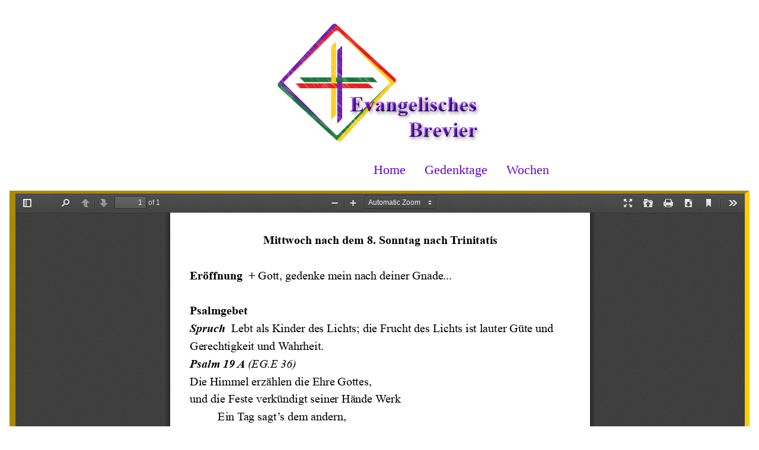

--- FILE ---
content_type: text/html
request_url: https://www.evangelisches-brevier.de/wochen/08-nach-trinitatis-mittwoch/
body_size: 11350
content:
<!doctype html>
<html class="no-js no-touch"  lang="de">
<head>
    <meta charset="utf-8" />
	<title>eb-t08-4-mi | Evangelisches Brevier</title>

	<meta http-equiv="x-ua-compatible" content="ie=edge" />
    <meta name="viewport" content="width=device-width, initial-scale=1.0, viewport-fit=cover" />

	<meta name="theme-version" content="6.23.2" />
	<meta name="foundation-version" content="6.9.0" />

	
<meta http-equiv="Content-Type" content="text/html; charset=utf-8" />
		<meta name="robots" content="index, follow" />
		<link rel="apple-touch-icon" sizes="167x167" href="https://www.evangelisches-brevier.de/resources/medium.png" />
<link rel="apple-touch-icon" sizes="180x180" href="https://www.evangelisches-brevier.de/resources/EvangelischesBrevier-Logo02-RundeEcken.png" />
<link rel="apple-touch-icon" sizes="152x152" href="https://www.evangelisches-brevier.de/resources/small.png" />
<link rel="mask-icon" href="https://www.evangelisches-brevier.de/resources/EvangelischesBrevier-Logo02-RundeEcken2.svg" color="rgba(255,255,255,1.00)" /><link rel="icon" type="image/png" href="https://www.evangelisches-brevier.de/resources/favicon_medium.png" sizes="32x32" />
<link rel="icon" type="image/x-icon" href="https://www.evangelisches-brevier.de/resources/favicon.ico" sizes="16x16" />
<link rel="icon" type="image/png" href="https://www.evangelisches-brevier.de/resources/favicon_large.png" sizes="64x64" />


	

	<link rel="stylesheet" type="text/css" media="all" href="../../rw_common/themes/foundation6/consolidated.css?rwcache=789089555" />
		

	<template id="plugin-header">
        		<link rel='stylesheet' type='text/css' media='all' href='../../rw_common/plugins/stacks/stacks.css?rwcache=789089555' />
<link rel="stylesheet" type="text/css" media="all" href="../../rw_common/plugins/stacks/animate.min.css?rwcache=789089555" />		<link rel='stylesheet' type='text/css' media='all' href='files/stacks_page_page329.css?rwcache=789089555' />
        <script type='text/javascript' charset='utf-8' src='../../rw_common/plugins/stacks/jquery-2.2.4.min.js?rwcache=789089555'></script>
        
        
        
<script type="text/javascript" charset="utf-8" src="../../rw_common/plugins/stacks/fn-animatecss.min.js?rwcache=789089555"></script><script type="text/javascript" charset="utf-8" src="../../rw_common/plugins/stacks/gsap/ScrollTrigger.min.js?rwcache=789089555"></script><script type="text/javascript" charset="utf-8" src="../../rw_common/plugins/stacks/gsap/gsap.min.js?rwcache=789089555"></script>		

		<script type='text/javascript' charset='utf-8' src='files/stacks_page_page329.js?rwcache=789089555'></script>
        <meta name="formatter" content="Stacks v5.3.2 (6389)" >
		<meta class="stacks 5 stack version" id="ws.pdfembed" name="PDF Embed v3.2" content="3.2.0">
		<meta class="stacks 5 stack version" id="ws.foundation.styles.topbar" name="Top Bar Styles" content="6.23.2">
		<meta class="stacks 5 stack version" id="ws.foundation.styles" name=" Site Styles" content="6.23.2">
		<meta class="stacks 5 stack version" id="ws.foundation.submenu" name="SubMenu" content="6.23.2">
		<meta class="stacks 5 stack version" id="ws.foundation.styles.fontcolor" name="Font Color v6.8.9" content="6.23.2">
		<meta class="stacks 5 stack version" id="ws.foundation.animate.scroll" name="Animate Scroll" content="6.23.2">
		<meta class="stacks 5 stack version" id="ws.pen" name="Pen" content="1.7.0">
		<meta class="stacks 5 stack version" id="ws.foundation.styles.bg2" name="Background v6.7.5" content="6.23.2">
		<meta class="stacks 5 stack version" id="ws.foundation.menu.item" name="Menu Item" content="6.23.2">
		<meta class="stacks 5 stack version" id="ws.foundation.styles.margin" name="Margin" content="6.23.2">
		<meta class="stacks 5 stack version" id="ws.foundation.container" name=" Container" content="6.23.2">
		<meta class="stacks 5 stack version" id="ws.foundation.fontstyle660" name="Font Style v6.9.7" content="6.23.2">
		<meta class="stacks 5 stack version" id="ws.foundation.styles.border660" name="Border v6.8.9" content="6.23.2">
		<meta class="stacks 5 stack version" id="ws.foundation.classes" name="Classes" content="6.23.2">
		<meta class="stacks 5 stack version" id="ws.foundation.menu" name="Menu" content="6.23.2">
		<meta class="stacks 5 stack version" id="ws.foundation.fontfamily" name="Websafe Font" content="6.23.2">
		<meta class="stacks 5 stack version" id="ws.foundation.picture" name="Picture" content="6.23.2">
		<meta class="stacks 5 stack version" id="ws.foundation.topbar" name="Top Bar" content="6.23.2">
		<meta class="stacks 5 stack version" id="ws.foundation.styles.menu" name="Menu Styles" content="6.23.2">
		

	</template>

	<script integrity="sha384-L6Plmo9wRdbut7vf9+1Uod3iRjzt/Q3BvxIIr3SGZQlQh47LOxwfUSL/APINqgi7">const pluginHeader=document.getElementById("plugin-header").content.cloneNode(!0),pluginScripts=Array.from(pluginHeader.querySelectorAll("script")).filter((e=>!e.outerHTML.match(/jquery-\d\.\d\.\d\.min\.js/))),pluginStyles=Array.from(pluginHeader.querySelectorAll("link"));!function(){const e="127.0.0.1"===location.hostname,t=e=>e+"?v="+Math.random().toString(36).substring(2,15);pluginScripts.map((r=>(e&&r.hasAttribute("src")&&(r.src=t(r.src)),r)));let r=!1;const n=r=>{if("stylesheet"!==r.rel)return void document.head.appendChild(r);const n=["stacks_page_page"];for(const e of n)if(r.href.match(e))return void document.write(r.outerHTML);e&&(r.href=t(r.href)),r.media="print",r.addEventListener("load",(e=>e.target.media="all"),{once:!0}),document.head.appendChild(r)};for(const e of pluginStyles)"preload"!==e.rel&&(e.href.match("stacks.css")||(e.href.match("fa5pro.css")&&(r=!0),e.href.match("js-fa5pro.css")||!0===r&&e.href.match("font-awesome.min.css")||n(e)));const o=e=>{const t=document.createElement("link");t.rel="preload",t.as="script",t.href=e.src,document.head.appendChild(t)},c=pluginScripts.filter((e=>e.hasAttribute("src")));for(const e of c)o(e)}();</script>

    <link rel="preload" as="script" href="../../rw_common/themes/foundation6/foundation.js?rwcache=789089555" />
    <link rel="preload" as="script" href="../../rw_common/themes/foundation6/jquery.min.js?rwcache=789089555" />
    <link rel="preload" as="script" href="../../rw_common/themes/foundation6/what-input.min.js?rwcache=789089555" />

	
	<!-- 03.01.26 -->
</head>

<body class="antialiased">


<div id='stacks_out_1' class='stacks_top'><div id='stacks_in_1' class=''><div id='stacks_out_2' class='stacks_out'><div id='stacks_in_2' class='stacks_in '>



  <link type="text/css" rel="stylesheet" media="all" href="../../rw_common/plugins/stacks/utility.css?rwcache=789089555" />   <link type="text/css" rel="stylesheet" media="print" onload="this.media='all'" href="../../rw_common/plugins/stacks/utility-extra.css?rwcache=789089555" />     <div class='slice empty out'><div class='slice empty in'></div></div>   
 
 
 
 
 
 
 
 
 
 
 
 
       
 
    
 
    
 
    
 
    
 
  
 
  
    
    
 
 
    
  
 
 
 
 
 
 
    
 
 
 
  <div class='slice empty out'><div class='slice empty in'></div></div>   
</div></div><div id='stacks_out_13' class='stacks_out'><div id='stacks_in_13' class='stacks_in '>  <div       class='container position-relative  overflow-visible     '>   <div class="grid-container">    <div       class='container position-relative show-for-medium overflow-visible     '>    <div class="animate-on-scroll " data-animate-in="fadeInRight"  	data-animate-out="fadeOutRight"        	    data-animate-in-back="fadeInRight" 	   data-animate-out-back="fadeOutRight"   data-duration="1200ms"	     >    <a href="../../" title="Home">   <picture class=" stacks_in_13_6"  oncontextmenu="return false;"> <div class='slice empty out'><div class='slice empty in'></div></div>   <img class=" float-center   mt:40 mb:12" loading="auto" srcset='https://www.evangelisches-brevier.de/resources/LogoEvBrevier.gif' src="https://www.evangelisches-brevier.de/resources/LogoEvBrevier.gif" alt="" draggable="false" />      </picture>   </a>   
  </div>  
   </div>   
<div id='stacks_out_13_8' class='stacks_out'><div id='stacks_in_13_8' class='stacks_in '>  <div       class='container   overflow-visible     '>   <div class="grid-container">   <div class='title-bar  align-right top-bar hide-for-medium ' data-responsive-toggle="topbarstacks_in_13_8_5" data-hide-for="medium">   <div class="title-bar-title" data-toggle="topbarstacks_in_13_8_5">  <a href="../../" title="Home">   <picture class=" stacks_in_13_8_3"  oncontextmenu="return false;"> <div class='slice empty out'><div class='slice empty in'></div></div>  <img class="    " loading="eager" srcset='files/image-3-9B2.png' src="files/image-3-9B2.png" alt="" draggable="false" />       </picture>   </a>   
</div>   <button class="menu-icon" type="button" data-toggle="topbarstacks_in_13_8_5"></button>  </div>  <nav id="topbarstacks_in_13_8_5" class="top-bar mui-behind     align-right  top-bar" >   <div class="top-bar-right">  <div       class='container   overflow-visible     '>   <div class="grid-container">  <nav>  <ul class='menu      top-bar align-right   '  >   <li class="  top-bar-item"    > <a href="../../" title="Home">Home</a>  </li> 
<li class="  top-bar-item"    > <a href="../../gedenktage/" title="Gedenktage">Gedenktage</a>  </li> 
<li class="  top-bar-item"    > <a href="../../wochen/" title="Wochen">Wochen</a>  </li> 
 </ul> </nav> 
  </div>   </div>   
</div>  </nav>  
  </div>   </div>   
</div></div>  </div>   </div>   
</div></div>  <div       class='container   overflow-hidden     '>   <div class="grid-container fluid">  



 
<iframe src="../../rw_common/plugins/stacks/pdf-viewer/viewer.php?toolbar=true&file=https://www.evangelisches-brevier.de/pdfs-wochen/eb-t08-4-mi.pdf" class="stacks_in_8 pdf-embed" width="100%" height="500px"></iframe>
 

  </div>   </div>   
<div id='stacks_out_5' class='stacks_out'><div id='stacks_in_5' class='stacks_in '>  <div       class='container   overflow-visible    text-center medium-text-center large-text-center'>   <div class="grid-container">  <nav>  <ul class='menu      bottom-bar align-right   '  >   <li class="  bottom-bar-item"    > <a href="../../links/" title="Links">Links</a>  </li> 
<li class="  bottom-bar-item"    > <a href="../../einfuehrung/" title="Einführung">Einführung</a>  </li> 
<li class="  bottom-bar-item"    > <a href="../../impressum/" title="Impressum">Impressum</a>  </li> 
<li class="  bottom-bar-item"    > <a href="../../datenschutz/" title="Datenschutz">Datenschutz</a>  </li> 
<li class="  "    > <a href="../../abkuerzungen/" title="Abkürzungen">Abkürzungen</a>  </li> 
 </ul> </nav> 
  </div>   </div>   
</div></div></div></div>



<script async src="../../rw_common/themes/foundation6/what-input.min.js?rwcache=789089555"></script>
<script src="../../rw_common/themes/foundation6/jquery.min.js?rwcache=789089555"></script>
<script integrity="sha384-LhLG2dDsbyGi75OY57kTvI/WowYrKuxeYai9iS1yqYwOPQX7qD1lOw0qMBa2Xh/J">for(const o of pluginScripts)document.write(o.outerHTML);</script>
<script integrity="sha384-BFzxG6ij/HP+1InLX57rEA5TpDIb8xIeQFChGPYQ0eoQgHLpXwuEuBi0+G6uxBt+">if("object"==typeof stacks&&"function"==typeof stacks.jQuery)var jQuery=stacks.jQuery,$=jQuery;</script>
<script src="../../rw_common/themes/foundation6/foundation.js?rwcache=789089555"></script>

<script integrity="sha384-qRDjLKBnurzIEk3LoUNl2PqqiI2LI+34U5RuRRHWvJeEw8XGQWNOea741DzP0/YB">$(document).foundation();</script>
</body>
</html>


--- FILE ---
content_type: text/css
request_url: https://www.evangelisches-brevier.de/rw_common/themes/foundation6/consolidated.css?rwcache=789089555
body_size: 188025
content:

.stacks_div{position:relative;display:block}.stacks_out{position:relative;display:block;margin:0;border:0;padding:0;margin-left:auto;margin-right:auto;overflow:hidden}.stacks_in{position:relative;display:block;margin:0;padding:0;border:0;overflow:hidden}.stacks_in>p{margin-top:0}.stacks_empty .stacks_in{display:none}.stacks_top{position:relative;display:block;margin:0;padding:0;border:0;overflow:hidden}.centered_image{position:relative;display:block;text-align:center;width:auto;height:auto;max-width:100%}.centered_image .imageStyle{position:relative;display:block;margin:0 auto;width:auto;height:auto;max-width:100%}.imageStyle.stacksImage{position:relative;display:block;margin:0 auto;width:auto;height:auto;max-width:100%}.stacks_float_left{float:left;margin-right:20px}.stacks_float_right{float:right;margin-left:20px}.stacks_clearer{position:relative;display:block;clear:both}.stacks_clear_left{position:relative;display:block;clear:left}.stacks_clear_right{position:relative;display:block;clear:right}@media only screen and (min-width: 771px){.stacks_l_hidden{display:none}}@media only screen and (max-width: 770px)and (min-width: 441px){.stacks_m_hidden{display:none}}@media only screen and (max-width: 440px){.stacks_s_hidden{display:none}}.s3_row,.s3_column{box-sizing:border-box !important}.s3_row{width:auto}.s3_column{float:left}.s3_column_right{float:right}@media print,screen and (min-width: 40em){.reveal.large,.reveal.small,.reveal.tiny,.reveal{right:auto;left:auto;margin:0 auto}}/*! normalize.css v8.0.0 | MIT License | github.com/necolas/normalize.css */html{line-height:1.15;-webkit-text-size-adjust:100%}body{margin:0}h1{font-size:2em;margin:.67em 0}hr{box-sizing:content-box;height:0;overflow:visible}pre{font-family:monospace,monospace;font-size:1em}a{background-color:rgba(0,0,0,0)}abbr[title]{border-bottom:0;-webkit-text-decoration:underline dotted;text-decoration:underline dotted}b,strong{font-weight:bolder}code,kbd,samp{font-family:monospace,monospace;font-size:1em}small{font-size:80%}sub,sup{font-size:75%;line-height:0;position:relative;vertical-align:baseline}sub{bottom:-0.25em}sup{top:-0.5em}img{border-style:none}button,input,optgroup,select,textarea{font-family:inherit;font-size:100%;line-height:1.15;margin:0}button,input{overflow:visible}button,select{text-transform:none}button,[type=button],[type=reset],[type=submit]{-webkit-appearance:button}button::-moz-focus-inner,[type=button]::-moz-focus-inner,[type=reset]::-moz-focus-inner,[type=submit]::-moz-focus-inner{border-style:none;padding:0}button:-moz-focusring,[type=button]:-moz-focusring,[type=reset]:-moz-focusring,[type=submit]:-moz-focusring{outline:1px dotted ButtonText}fieldset{padding:.35em .75em .625em}legend{box-sizing:border-box;color:inherit;display:table;max-width:100%;padding:0;white-space:normal}progress{vertical-align:baseline}textarea{overflow:auto}[type=checkbox],[type=radio]{box-sizing:border-box;padding:0}[type=number]::-webkit-inner-spin-button,[type=number]::-webkit-outer-spin-button{height:auto}[type=search]{-webkit-appearance:textfield;outline-offset:-2px}[type=search]::-webkit-search-decoration{-webkit-appearance:none}::-webkit-file-upload-button{-webkit-appearance:button;font:inherit}details{display:block}summary{display:list-item}template{display:none}[hidden]{display:none}[data-whatintent=mouse] *,[data-whatintent=mouse] *:focus,[data-whatintent=touch] *,[data-whatintent=touch] *:focus,[data-whatinput=mouse] *,[data-whatinput=mouse] *:focus,[data-whatinput=touch] *,[data-whatinput=touch] *:focus{outline:none}[draggable=false]{-webkit-touch-callout:none;-webkit-user-select:none}.foundation-mq{font-family:"small=0em&medium=40em&large=64em&xlarge=75em&xxlarge=90em"}html{box-sizing:border-box;font-size:100%}*,*::before,*::after{box-sizing:inherit}body{margin:0;padding:0;background:#fefefe;font-family:ui-sans-serif,system-ui,-system-ui,-apple-system,BlinkMacSystemFont,"Segoe UI",Roboto,Helvetica,Arial,sans-serif,"Apple Color Emoji","Segoe UI Emoji","Segoe UI Symbol";font-weight:normal;line-height:1.5;color:#0a0a0a;-webkit-font-smoothing:antialiased;-moz-osx-font-smoothing:grayscale}img{display:inline-block;vertical-align:middle;max-width:100%;height:auto;-ms-interpolation-mode:bicubic}textarea{height:auto;min-height:50px;border-radius:0}select{box-sizing:border-box;width:100%;border-radius:0}.map_canvas img,.map_canvas embed,.map_canvas object,.mqa-display img,.mqa-display embed,.mqa-display object{max-width:none !important}button{padding:0;appearance:none;border:0;border-radius:0;background:rgba(0,0,0,0);line-height:1;cursor:auto}[data-whatinput=mouse] button{outline:0}pre{overflow:auto;-webkit-overflow-scrolling:touch}button,input,optgroup,select,textarea{font-family:inherit}.is-visible{display:block !important}.is-hidden{display:none !important}[type=text],[type=password],[type=date],[type=datetime],[type=datetime-local],[type=month],[type=week],[type=email],[type=number],[type=search],[type=tel],[type=time],[type=url],[type=color],textarea{appearance:none;display:block;box-sizing:border-box;width:100%;height:2.4375rem;margin:0 0 1rem;padding:.5rem;border:1px solid #cacaca;border-radius:0;background-color:#fefefe;box-shadow:inset 0 1px 2px rgba(10,10,10,.1);font-family:inherit;font-size:1rem;font-weight:normal;line-height:1.5;color:#0a0a0a;transition:box-shadow .5s,border-color .25s ease-in-out}[type=text]:focus,[type=password]:focus,[type=date]:focus,[type=datetime]:focus,[type=datetime-local]:focus,[type=month]:focus,[type=week]:focus,[type=email]:focus,[type=number]:focus,[type=search]:focus,[type=tel]:focus,[type=time]:focus,[type=url]:focus,[type=color]:focus,textarea:focus{outline:none;border:1px solid #8a8a8a;background-color:#fefefe;box-shadow:0 0 5px #cacaca;transition:box-shadow .5s,border-color .25s ease-in-out}textarea{max-width:100%}textarea[rows]{height:auto}input:disabled,input[readonly],textarea:disabled,textarea[readonly]{background-color:#e6e6e6;cursor:not-allowed}[type=submit],[type=button]{appearance:none;border-radius:0}input[type=search]{box-sizing:border-box}::placeholder{color:#cacaca}[type=file],[type=checkbox],[type=radio]{margin:0 0 1rem}[type=checkbox]+label,[type=radio]+label{display:inline-block;vertical-align:baseline;margin-left:.5rem;margin-right:1rem;margin-bottom:0}[type=checkbox]+label[for],[type=radio]+label[for]{cursor:pointer}label>[type=checkbox],label>[type=radio]{margin-right:.5rem}[type=file]{width:100%}label{display:block;margin:0;font-size:.875rem;font-weight:normal;line-height:1.8;color:#0a0a0a}label.middle{margin:0 0 1rem;line-height:1.5;padding:.5625rem 0}.help-text{margin-top:-0.5rem;font-size:.8125rem;font-style:italic;color:#0a0a0a}.input-group{display:flex;width:100%;margin-bottom:1rem;align-items:stretch}.input-group>:first-child,.input-group>:first-child.input-group-button>*{border-radius:0 0 0 0}.input-group>:last-child,.input-group>:last-child.input-group-button>*{border-radius:0 0 0 0}.input-group-button a,.input-group-button input,.input-group-button button,.input-group-button label,.input-group-button,.input-group-field,.input-group-label{margin:0;white-space:nowrap}.input-group-label{padding:0 1rem;border:1px solid #cacaca;background:#e6e6e6;color:#0a0a0a;text-align:center;white-space:nowrap;display:flex;flex:0 0 auto;align-items:center}.input-group-label:first-child{border-right:0}.input-group-label:last-child{border-left:0}.input-group-field{border-radius:0;flex:1 1 0px;min-width:0}.input-group-button{padding-top:0;padding-bottom:0;text-align:center;display:flex;flex:0 0 auto}.input-group-button a,.input-group-button input,.input-group-button button,.input-group-button label{align-self:stretch;height:auto;padding-top:0;padding-bottom:0;font-size:1rem}fieldset{margin:0;padding:0;border:0}legend{max-width:100%;margin-bottom:.5rem}.fieldset{margin:1.125rem 0;padding:1.25rem;border:1px solid #cacaca}.fieldset legend{margin:0;margin-left:-.1875rem;padding:0 .1875rem}select{height:2.4375rem;margin:0 0 1rem;padding:.5rem;appearance:none;border:1px solid #cacaca;border-radius:0;background-color:#fefefe;font-family:inherit;font-size:1rem;font-weight:normal;line-height:1.5;color:#0a0a0a;transition:box-shadow .5s,border-color .25s ease-in-out;background-origin:content-box;background-position:right -1rem center;background-repeat:no-repeat;background-size:9px 6px;padding-right:1.5rem;background-image:url("[data-uri]")}select:focus{outline:none;border:1px solid #8a8a8a;background-color:#fefefe;box-shadow:0 0 5px #cacaca;transition:box-shadow .5s,border-color .25s ease-in-out}select:disabled{background-color:#e6e6e6;cursor:not-allowed}select::-ms-expand{display:none}select[multiple]{height:auto;background-image:none}select:not([multiple]){padding-top:0;padding-bottom:0}.is-invalid-input:not(:focus){border-color:#cc4b37;background-color:rgb(249,236.1,234.1)}.is-invalid-input:not(:focus)::placeholder{color:#cc4b37}.is-invalid-label{color:#cc4b37}.form-error{display:none;margin-top:-0.5rem;margin-bottom:1rem;font-size:.75rem;font-weight:bold;color:#cc4b37}.form-error.is-visible{display:block}div,dl,dt,dd,ul,ol,li,h1,h2,h3,h4,h5,h6,pre,form,p,blockquote,th,td{margin:0;padding:0}p{margin-bottom:1rem;font-size:inherit;line-height:1.6;text-rendering:optimizeLegibility}em,i{font-style:italic;line-height:inherit}strong,b{font-weight:bold;line-height:inherit}small{font-size:80%;line-height:inherit}h1,.h1,h2,.h2,h3,.h3,h4,.h4,h5,.h5,h6,.h6{font-family:ui-sans-serif,system-ui,-system-ui,-apple-system,BlinkMacSystemFont,"Segoe UI",Roboto,Helvetica,Arial,sans-serif,"Apple Color Emoji","Segoe UI Emoji","Segoe UI Symbol";font-style:normal;font-weight:normal;color:inherit;text-rendering:optimizeLegibility}h1 small,.h1 small,h2 small,.h2 small,h3 small,.h3 small,h4 small,.h4 small,h5 small,.h5 small,h6 small,.h6 small{line-height:0;color:#cacaca}h1,.h1{font-size:1.5rem;line-height:1.4;margin-top:0;margin-bottom:.5rem}h2,.h2{font-size:1.25rem;line-height:1.4;margin-top:0;margin-bottom:.5rem}h3,.h3{font-size:1.1875rem;line-height:1.4;margin-top:0;margin-bottom:.5rem}h4,.h4{font-size:1.125rem;line-height:1.4;margin-top:0;margin-bottom:.5rem}h5,.h5{font-size:1.0625rem;line-height:1.4;margin-top:0;margin-bottom:.5rem}h6,.h6{font-size:1rem;line-height:1.4;margin-top:0;margin-bottom:.5rem}@media print,screen and (min-width: 40em){h1,.h1{font-size:3rem}h2,.h2{font-size:2.5rem}h3,.h3{font-size:1.9375rem}h4,.h4{font-size:1.5625rem}h5,.h5{font-size:1.25rem}h6,.h6{font-size:1rem}}a{line-height:inherit;color:#1779ba;text-decoration:none;cursor:pointer}a:hover,a:focus{color:rgb(19.78,104.06,159.96)}a img{border:0}hr{clear:both;max-width:75rem;height:0;margin:1.25rem auto;border-top:0;border-right:0;border-bottom:1px solid #cacaca;border-left:0}ul,ol,dl{margin-bottom:1rem;list-style-position:outside;line-height:1.6}li{font-size:inherit}ul{margin-left:1.25rem;list-style-type:disc}ol{margin-left:1.25rem}ul ul,ul ol,ol ul,ol ol{margin-left:1.25rem;margin-bottom:0}dl{margin-bottom:1rem}dl dt{margin-bottom:.5rem;font-weight:bold}blockquote{margin:0 0 1rem;padding:.5625rem 1.25rem 0 1.1875rem;border-left:1px solid #cacaca}blockquote,blockquote p{line-height:1.6;color:#8a8a8a}abbr,abbr[title]{border-bottom:1px dotted #0a0a0a;cursor:help;text-decoration:none}figure{margin:0}kbd{margin:0;padding:.125rem .25rem 0;background-color:#e6e6e6;font-family:ui-monospace,"SF Mono","Monaco","Inconsolata","Fira Mono","Droid Sans Mono","Source Code Pro",Consolas,"Liberation Mono",Courier,monospace;color:#0a0a0a}.subheader{margin-top:.25rem;margin-bottom:.5rem;font-weight:normal;line-height:1.4;color:#8a8a8a}.lead{font-size:125%;line-height:1.6}.stat{font-size:2.5rem;line-height:1}p+.stat{margin-top:-1rem}ul.no-bullet,ol.no-bullet{margin-left:0;list-style:none}.cite-block,cite{display:block;color:#8a8a8a;font-size:.8125rem}.cite-block:before,cite:before{content:"— "}.code-inline,code{border:1px solid #cacaca;background-color:#e6e6e6;font-family:ui-monospace,"SF Mono","Monaco","Inconsolata","Fira Mono","Droid Sans Mono","Source Code Pro",Consolas,"Liberation Mono",Courier,monospace;font-weight:normal;color:#0a0a0a;display:inline;max-width:100%;word-wrap:break-word;padding:.125rem .3125rem .0625rem}.code-block{border:1px solid #cacaca;background-color:#e6e6e6;font-family:ui-monospace,"SF Mono","Monaco","Inconsolata","Fira Mono","Droid Sans Mono","Source Code Pro",Consolas,"Liberation Mono",Courier,monospace;font-weight:normal;color:#0a0a0a;display:block;overflow:auto;white-space:pre;padding:1rem;margin-bottom:1.5rem}.text-left{text-align:left}.text-right{text-align:right}.text-center{text-align:center}.text-justify{text-align:justify}@media print,screen and (min-width: 40em){.medium-text-left{text-align:left}.medium-text-right{text-align:right}.medium-text-center{text-align:center}.medium-text-justify{text-align:justify}}@media print,screen and (min-width: 64em){.large-text-left{text-align:left}.large-text-right{text-align:right}.large-text-center{text-align:center}.large-text-justify{text-align:justify}}.show-for-print{display:none !important}@media print{*{-webkit-print-color-adjust:exact;print-color-adjust:exact;box-shadow:none !important;text-shadow:none !important}.show-for-print{display:block !important}.hide-for-print{display:none !important}table.show-for-print{display:table !important}thead.show-for-print{display:table-header-group !important}tbody.show-for-print{display:table-row-group !important}tr.show-for-print{display:table-row !important}td.show-for-print{display:table-cell !important}th.show-for-print{display:table-cell !important}a,a:visited{text-decoration:underline}a[href]:after{content:" (" attr(href) ")"}.ir a:after,a[href^="javascript:"]:after,a[href^="#"]:after{content:""}abbr[title]:after{content:" (" attr(title) ")"}pre,blockquote{border:1px solid #8a8a8a;page-break-inside:avoid}thead{display:table-header-group}tr,img{page-break-inside:avoid}img{max-width:100% !important}@page{margin:.5cm}p,h2,h3{orphans:3;widows:3}h2,h3{page-break-after:avoid}.print-break-inside{page-break-inside:auto}}.grid-container{max-width:75rem;margin-left:auto;margin-right:auto;padding-right:calc(var(--small-gutter) / 2);padding-left:calc(var(--small-gutter) / 2)}@media print,screen and (min-width: 40em){.grid-container{padding-right:calc(var(--medium-gutter) / 2);padding-left:calc(var(--medium-gutter) / 2)}}@media print,screen and (min-width: 64em){.grid-container{padding-right:calc(var(--large-gutter) / 2);padding-left:calc(var(--large-gutter) / 2)}}.grid-container.fluid{max-width:100%;margin-left:auto;margin-right:auto;padding-right:calc(var(--small-gutter) / 2);padding-left:calc(var(--small-gutter) / 2)}@media print,screen and (min-width: 40em){.grid-container.fluid{padding-right:calc(var(--medium-gutter) / 2);padding-left:calc(var(--medium-gutter) / 2)}}@media print,screen and (min-width: 64em){.grid-container.fluid{padding-right:calc(var(--large-gutter) / 2);padding-left:calc(var(--large-gutter) / 2)}}.grid-container.full{max-width:100%;margin-left:auto;margin-right:auto;padding-right:0;padding-left:0}.grid-x{display:flex;flex-flow:row wrap}.cell{flex:0 0 auto;min-height:0;min-width:0;width:100%}.cell.auto{flex:1 1 0}.cell.shrink{flex:0 0 auto}.grid-x>.auto{width:auto}.grid-x>.shrink{width:auto}.grid-x>.small-shrink,.grid-x>.small-full,.grid-x>.small-1,.grid-x>.small-2,.grid-x>.small-3,.grid-x>.small-4,.grid-x>.small-5,.grid-x>.small-6,.grid-x>.small-7,.grid-x>.small-8,.grid-x>.small-9,.grid-x>.small-10,.grid-x>.small-11,.grid-x>.small-12{flex-basis:auto}@media print,screen and (min-width: 40em){.grid-x>.medium-shrink,.grid-x>.medium-full,.grid-x>.medium-1,.grid-x>.medium-2,.grid-x>.medium-3,.grid-x>.medium-4,.grid-x>.medium-5,.grid-x>.medium-6,.grid-x>.medium-7,.grid-x>.medium-8,.grid-x>.medium-9,.grid-x>.medium-10,.grid-x>.medium-11,.grid-x>.medium-12{flex-basis:auto}}@media print,screen and (min-width: 64em){.grid-x>.large-shrink,.grid-x>.large-full,.grid-x>.large-1,.grid-x>.large-2,.grid-x>.large-3,.grid-x>.large-4,.grid-x>.large-5,.grid-x>.large-6,.grid-x>.large-7,.grid-x>.large-8,.grid-x>.large-9,.grid-x>.large-10,.grid-x>.large-11,.grid-x>.large-12{flex-basis:auto}}.grid-x>.small-12,.grid-x>.small-11,.grid-x>.small-10,.grid-x>.small-9,.grid-x>.small-8,.grid-x>.small-7,.grid-x>.small-6,.grid-x>.small-5,.grid-x>.small-4,.grid-x>.small-3,.grid-x>.small-2,.grid-x>.small-1{flex:0 0 auto}.grid-x>.small-1{width:8.3333333333%}.grid-x>.small-2{width:16.6666666667%}.grid-x>.small-3{width:25%}.grid-x>.small-4{width:33.3333333333%}.grid-x>.small-5{width:41.6666666667%}.grid-x>.small-6{width:50%}.grid-x>.small-7{width:58.3333333333%}.grid-x>.small-8{width:66.6666666667%}.grid-x>.small-9{width:75%}.grid-x>.small-10{width:83.3333333333%}.grid-x>.small-11{width:91.6666666667%}.grid-x>.small-12{width:100%}@media print,screen and (min-width: 40em){.grid-x>.medium-auto{flex:1 1 0;width:auto}.grid-x>.medium-12,.grid-x>.medium-11,.grid-x>.medium-10,.grid-x>.medium-9,.grid-x>.medium-8,.grid-x>.medium-7,.grid-x>.medium-6,.grid-x>.medium-5,.grid-x>.medium-4,.grid-x>.medium-3,.grid-x>.medium-2,.grid-x>.medium-1,.grid-x>.medium-shrink{flex:0 0 auto}.grid-x>.medium-shrink{width:auto}.grid-x>.medium-1{width:8.3333333333%}.grid-x>.medium-2{width:16.6666666667%}.grid-x>.medium-3{width:25%}.grid-x>.medium-4{width:33.3333333333%}.grid-x>.medium-5{width:41.6666666667%}.grid-x>.medium-6{width:50%}.grid-x>.medium-7{width:58.3333333333%}.grid-x>.medium-8{width:66.6666666667%}.grid-x>.medium-9{width:75%}.grid-x>.medium-10{width:83.3333333333%}.grid-x>.medium-11{width:91.6666666667%}.grid-x>.medium-12{width:100%}}@media print,screen and (min-width: 64em){.grid-x>.large-auto{flex:1 1 0;width:auto}.grid-x>.large-12,.grid-x>.large-11,.grid-x>.large-10,.grid-x>.large-9,.grid-x>.large-8,.grid-x>.large-7,.grid-x>.large-6,.grid-x>.large-5,.grid-x>.large-4,.grid-x>.large-3,.grid-x>.large-2,.grid-x>.large-1,.grid-x>.large-shrink{flex:0 0 auto}.grid-x>.large-shrink{width:auto}.grid-x>.large-1{width:8.3333333333%}.grid-x>.large-2{width:16.6666666667%}.grid-x>.large-3{width:25%}.grid-x>.large-4{width:33.3333333333%}.grid-x>.large-5{width:41.6666666667%}.grid-x>.large-6{width:50%}.grid-x>.large-7{width:58.3333333333%}.grid-x>.large-8{width:66.6666666667%}.grid-x>.large-9{width:75%}.grid-x>.large-10{width:83.3333333333%}.grid-x>.large-11{width:91.6666666667%}.grid-x>.large-12{width:100%}}.grid-margin-x:not(.grid-x)>.cell{width:auto}.grid-margin-y:not(.grid-y)>.cell{height:auto}.grid-margin-x{margin-left:calc(var(--small-gutter) / -2);margin-right:calc(var(--small-gutter) / -2)}@media print,screen and (min-width: 40em){.grid-margin-x{margin-left:calc(var(--medium-gutter) / -2);margin-right:calc(var(--medium-gutter) / -2)}}@media print,screen and (min-width: 64em){.grid-margin-x{margin-left:calc(var(--large-gutter) / -2);margin-right:calc(var(--large-gutter) / -2)}}.grid-margin-x>.cell{width:calc(100% - var(--small-gutter));margin-left:calc(var(--small-gutter) / 2);margin-right:calc(var(--small-gutter) / 2)}@media print,screen and (min-width: 40em){.grid-margin-x>.cell{width:calc(100% - var(--medium-gutter));margin-left:calc(var(--medium-gutter) / 2);margin-right:calc(var(--medium-gutter) / 2)}}@media print,screen and (min-width: 64em){.grid-margin-x>.cell{width:calc(100% - var(--large-gutter));margin-left:calc(var(--large-gutter) / 2);margin-right:calc(var(--large-gutter) / 2)}}.grid-margin-x>.auto{width:auto}.grid-margin-x>.shrink{width:auto}.grid-margin-x>.small-1{width:calc(8.3333333333% - var(--small-gutter))}.grid-margin-x>.small-2{width:calc(16.6666666667% - var(--small-gutter))}.grid-margin-x>.small-3{width:calc(25% - var(--small-gutter))}.grid-margin-x>.small-4{width:calc(33.3333333333% - var(--small-gutter))}.grid-margin-x>.small-5{width:calc(41.6666666667% - var(--small-gutter))}.grid-margin-x>.small-6{width:calc(50% - var(--small-gutter))}.grid-margin-x>.small-7{width:calc(58.3333333333% - var(--small-gutter))}.grid-margin-x>.small-8{width:calc(66.6666666667% - var(--small-gutter))}.grid-margin-x>.small-9{width:calc(75% - var(--small-gutter))}.grid-margin-x>.small-10{width:calc(83.3333333333% - var(--small-gutter))}.grid-margin-x>.small-11{width:calc(91.6666666667% - var(--small-gutter))}.grid-margin-x>.small-12{width:calc(100% - var(--small-gutter))}@media print,screen and (min-width: 40em){.grid-margin-x>.auto{width:auto}.grid-margin-x>.shrink{width:auto}.grid-margin-x>.small-1{width:calc(8.3333333333% - var(--medium-gutter))}.grid-margin-x>.small-2{width:calc(16.6666666667% - var(--medium-gutter))}.grid-margin-x>.small-3{width:calc(25% - var(--medium-gutter))}.grid-margin-x>.small-4{width:calc(33.3333333333% - var(--medium-gutter))}.grid-margin-x>.small-5{width:calc(41.6666666667% - var(--medium-gutter))}.grid-margin-x>.small-6{width:calc(50% - var(--medium-gutter))}.grid-margin-x>.small-7{width:calc(58.3333333333% - var(--medium-gutter))}.grid-margin-x>.small-8{width:calc(66.6666666667% - var(--medium-gutter))}.grid-margin-x>.small-9{width:calc(75% - var(--medium-gutter))}.grid-margin-x>.small-10{width:calc(83.3333333333% - var(--medium-gutter))}.grid-margin-x>.small-11{width:calc(91.6666666667% - var(--medium-gutter))}.grid-margin-x>.small-12{width:calc(100% - var(--medium-gutter))}.grid-margin-x>.medium-auto{width:auto}.grid-margin-x>.medium-shrink{width:auto}.grid-margin-x>.medium-1{width:calc(8.3333333333% - var(--medium-gutter))}.grid-margin-x>.medium-2{width:calc(16.6666666667% - var(--medium-gutter))}.grid-margin-x>.medium-3{width:calc(25% - var(--medium-gutter))}.grid-margin-x>.medium-4{width:calc(33.3333333333% - var(--medium-gutter))}.grid-margin-x>.medium-5{width:calc(41.6666666667% - var(--medium-gutter))}.grid-margin-x>.medium-6{width:calc(50% - var(--medium-gutter))}.grid-margin-x>.medium-7{width:calc(58.3333333333% - var(--medium-gutter))}.grid-margin-x>.medium-8{width:calc(66.6666666667% - var(--medium-gutter))}.grid-margin-x>.medium-9{width:calc(75% - var(--medium-gutter))}.grid-margin-x>.medium-10{width:calc(83.3333333333% - var(--medium-gutter))}.grid-margin-x>.medium-11{width:calc(91.6666666667% - var(--medium-gutter))}.grid-margin-x>.medium-12{width:calc(100% - var(--medium-gutter))}}@media print,screen and (min-width: 64em){.grid-margin-x>.auto{width:auto}.grid-margin-x>.shrink{width:auto}.grid-margin-x>.small-1{width:calc(8.3333333333% - var(--large-gutter))}.grid-margin-x>.small-2{width:calc(16.6666666667% - var(--large-gutter))}.grid-margin-x>.small-3{width:calc(25% - var(--large-gutter))}.grid-margin-x>.small-4{width:calc(33.3333333333% - var(--large-gutter))}.grid-margin-x>.small-5{width:calc(41.6666666667% - var(--large-gutter))}.grid-margin-x>.small-6{width:calc(50% - var(--large-gutter))}.grid-margin-x>.small-7{width:calc(58.3333333333% - var(--large-gutter))}.grid-margin-x>.small-8{width:calc(66.6666666667% - var(--large-gutter))}.grid-margin-x>.small-9{width:calc(75% - var(--large-gutter))}.grid-margin-x>.small-10{width:calc(83.3333333333% - var(--large-gutter))}.grid-margin-x>.small-11{width:calc(91.6666666667% - var(--large-gutter))}.grid-margin-x>.small-12{width:calc(100% - var(--large-gutter))}.grid-margin-x>.medium-auto{width:auto}.grid-margin-x>.medium-shrink{width:auto}.grid-margin-x>.medium-1{width:calc(8.3333333333% - var(--large-gutter))}.grid-margin-x>.medium-2{width:calc(16.6666666667% - var(--large-gutter))}.grid-margin-x>.medium-3{width:calc(25% - var(--large-gutter))}.grid-margin-x>.medium-4{width:calc(33.3333333333% - var(--large-gutter))}.grid-margin-x>.medium-5{width:calc(41.6666666667% - var(--large-gutter))}.grid-margin-x>.medium-6{width:calc(50% - var(--large-gutter))}.grid-margin-x>.medium-7{width:calc(58.3333333333% - var(--large-gutter))}.grid-margin-x>.medium-8{width:calc(66.6666666667% - var(--large-gutter))}.grid-margin-x>.medium-9{width:calc(75% - var(--large-gutter))}.grid-margin-x>.medium-10{width:calc(83.3333333333% - var(--large-gutter))}.grid-margin-x>.medium-11{width:calc(91.6666666667% - var(--large-gutter))}.grid-margin-x>.medium-12{width:calc(100% - var(--large-gutter))}.grid-margin-x>.large-auto{width:auto}.grid-margin-x>.large-shrink{width:auto}.grid-margin-x>.large-1{width:calc(8.3333333333% - var(--large-gutter))}.grid-margin-x>.large-2{width:calc(16.6666666667% - var(--large-gutter))}.grid-margin-x>.large-3{width:calc(25% - var(--large-gutter))}.grid-margin-x>.large-4{width:calc(33.3333333333% - var(--large-gutter))}.grid-margin-x>.large-5{width:calc(41.6666666667% - var(--large-gutter))}.grid-margin-x>.large-6{width:calc(50% - var(--large-gutter))}.grid-margin-x>.large-7{width:calc(58.3333333333% - var(--large-gutter))}.grid-margin-x>.large-8{width:calc(66.6666666667% - var(--large-gutter))}.grid-margin-x>.large-9{width:calc(75% - var(--large-gutter))}.grid-margin-x>.large-10{width:calc(83.3333333333% - var(--large-gutter))}.grid-margin-x>.large-11{width:calc(91.6666666667% - var(--large-gutter))}.grid-margin-x>.large-12{width:calc(100% - var(--large-gutter))}}.grid-padding-x .grid-padding-x{margin-right:calc(var(--small-gutter) / -2);margin-left:calc(var(--small-gutter) / -2)}@media print,screen and (min-width: 40em){.grid-padding-x .grid-padding-x{margin-right:calc(var(--medium-gutter) / -2);margin-left:calc(var(--medium-gutter) / -2)}}@media print,screen and (min-width: 64em){.grid-padding-x .grid-padding-x{margin-right:calc(var(--large-gutter) / -2);margin-left:calc(var(--large-gutter) / -2)}}.grid-container:not(.full)>.grid-padding-x{margin-right:calc(var(--small-gutter) / -2);margin-left:calc(var(--small-gutter) / -2)}@media print,screen and (min-width: 40em){.grid-container:not(.full)>.grid-padding-x{margin-right:calc(var(--medium-gutter) / -2);margin-left:calc(var(--medium-gutter) / -2)}}@media print,screen and (min-width: 64em){.grid-container:not(.full)>.grid-padding-x{margin-right:calc(var(--large-gutter) / -2);margin-left:calc(var(--large-gutter) / -2)}}.grid-padding-x>.cell{padding-right:calc(var(--small-gutter) / 2);padding-left:calc(var(--small-gutter) / 2)}@media print,screen and (min-width: 40em){.grid-padding-x>.cell{padding-right:calc(var(--medium-gutter) / 2);padding-left:calc(var(--medium-gutter) / 2)}}@media print,screen and (min-width: 64em){.grid-padding-x>.cell{padding-right:calc(var(--large-gutter) / 2);padding-left:calc(var(--large-gutter) / 2)}}.small-up-1>.cell{width:100%}.small-up-2>.cell{width:50%}.small-up-3>.cell{width:33.3333333333%}.small-up-4>.cell{width:25%}.small-up-5>.cell{width:20%}.small-up-6>.cell{width:16.6666666667%}.small-up-7>.cell{width:14.2857142857%}.small-up-8>.cell{width:12.5%}@media print,screen and (min-width: 40em){.medium-up-1>.cell{width:100%}.medium-up-2>.cell{width:50%}.medium-up-3>.cell{width:33.3333333333%}.medium-up-4>.cell{width:25%}.medium-up-5>.cell{width:20%}.medium-up-6>.cell{width:16.6666666667%}.medium-up-7>.cell{width:14.2857142857%}.medium-up-8>.cell{width:12.5%}}@media print,screen and (min-width: 64em){.large-up-1>.cell{width:100%}.large-up-2>.cell{width:50%}.large-up-3>.cell{width:33.3333333333%}.large-up-4>.cell{width:25%}.large-up-5>.cell{width:20%}.large-up-6>.cell{width:16.6666666667%}.large-up-7>.cell{width:14.2857142857%}.large-up-8>.cell{width:12.5%}}.grid-margin-x.small-up-1>.cell{width:calc(100% - var(--small-gutter))}.grid-margin-x.small-up-2>.cell{width:calc(50% - var(--small-gutter))}.grid-margin-x.small-up-3>.cell{width:calc(33.3333333333% - var(--small-gutter))}.grid-margin-x.small-up-4>.cell{width:calc(25% - var(--small-gutter))}.grid-margin-x.small-up-5>.cell{width:calc(20% - var(--small-gutter))}.grid-margin-x.small-up-6>.cell{width:calc(16.6666666667% - var(--small-gutter))}.grid-margin-x.small-up-7>.cell{width:calc(14.2857142857% - var(--small-gutter))}.grid-margin-x.small-up-8>.cell{width:calc(12.5% - var(--small-gutter))}@media print,screen and (min-width: 40em){.grid-margin-x.small-up-1>.cell{width:calc(100% - var(--medium-gutter))}.grid-margin-x.small-up-2>.cell{width:calc(50% - var(--medium-gutter))}.grid-margin-x.small-up-3>.cell{width:calc(33.3333333333% - var(--medium-gutter))}.grid-margin-x.small-up-4>.cell{width:calc(25% - var(--medium-gutter))}.grid-margin-x.small-up-5>.cell{width:calc(20% - var(--medium-gutter))}.grid-margin-x.small-up-6>.cell{width:calc(16.6666666667% - var(--medium-gutter))}.grid-margin-x.small-up-7>.cell{width:calc(14.2857142857% - var(--medium-gutter))}.grid-margin-x.small-up-8>.cell{width:calc(12.5% - var(--medium-gutter))}.grid-margin-x.medium-up-1>.cell{width:calc(100% - var(--medium-gutter))}.grid-margin-x.medium-up-2>.cell{width:calc(50% - var(--medium-gutter))}.grid-margin-x.medium-up-3>.cell{width:calc(33.3333333333% - var(--medium-gutter))}.grid-margin-x.medium-up-4>.cell{width:calc(25% - var(--medium-gutter))}.grid-margin-x.medium-up-5>.cell{width:calc(20% - var(--medium-gutter))}.grid-margin-x.medium-up-6>.cell{width:calc(16.6666666667% - var(--medium-gutter))}.grid-margin-x.medium-up-7>.cell{width:calc(14.2857142857% - var(--medium-gutter))}.grid-margin-x.medium-up-8>.cell{width:calc(12.5% - var(--medium-gutter))}}@media print,screen and (min-width: 64em){.grid-margin-x.small-up-1>.cell{width:calc(100% - var(--large-gutter))}.grid-margin-x.medium-up-1>.cell{width:calc(100% - var(--large-gutter))}.grid-margin-x.small-up-2>.cell{width:calc(50% - var(--large-gutter))}.grid-margin-x.medium-up-2>.cell{width:calc(50% - var(--large-gutter))}.grid-margin-x.small-up-3>.cell{width:calc(33.3333333333% - var(--large-gutter))}.grid-margin-x.medium-up-3>.cell{width:calc(33.3333333333% - var(--large-gutter))}.grid-margin-x.small-up-4>.cell{width:calc(25% - var(--large-gutter))}.grid-margin-x.medium-up-4>.cell{width:calc(25% - var(--large-gutter))}.grid-margin-x.small-up-5>.cell{width:calc(20% - var(--large-gutter))}.grid-margin-x.medium-up-5>.cell{width:calc(20% - var(--large-gutter))}.grid-margin-x.small-up-6>.cell{width:calc(16.6666666667% - var(--large-gutter))}.grid-margin-x.medium-up-6>.cell{width:calc(16.6666666667% - var(--large-gutter))}.grid-margin-x.small-up-7>.cell{width:calc(14.2857142857% - var(--large-gutter))}.grid-margin-x.medium-up-7>.cell{width:calc(14.2857142857% - var(--large-gutter))}.grid-margin-x.small-up-8>.cell{width:calc(12.5% - var(--large-gutter))}.grid-margin-x.medium-up-8>.cell{width:calc(12.5% - var(--large-gutter))}.grid-margin-x.large-up-1>.cell{width:calc(100% - var(--large-gutter))}.grid-margin-x.large-up-2>.cell{width:calc(50% - var(--large-gutter))}.grid-margin-x.large-up-3>.cell{width:calc(33.3333333333% - var(--large-gutter))}.grid-margin-x.large-up-4>.cell{width:calc(25% - var(--large-gutter))}.grid-margin-x.large-up-5>.cell{width:calc(20% - var(--large-gutter))}.grid-margin-x.large-up-6>.cell{width:calc(16.6666666667% - var(--large-gutter))}.grid-margin-x.large-up-7>.cell{width:calc(14.2857142857% - var(--large-gutter))}.grid-margin-x.large-up-8>.cell{width:calc(12.5% - var(--large-gutter))}}.small-margin-collapse{margin-right:0;margin-left:0}.small-margin-collapse>.cell{margin-right:0;margin-left:0}.small-margin-collapse>.small-1{width:8.3333333333%}.small-margin-collapse>.small-2{width:16.6666666667%}.small-margin-collapse>.small-3{width:25%}.small-margin-collapse>.small-4{width:33.3333333333%}.small-margin-collapse>.small-5{width:41.6666666667%}.small-margin-collapse>.small-6{width:50%}.small-margin-collapse>.small-7{width:58.3333333333%}.small-margin-collapse>.small-8{width:66.6666666667%}.small-margin-collapse>.small-9{width:75%}.small-margin-collapse>.small-10{width:83.3333333333%}.small-margin-collapse>.small-11{width:91.6666666667%}.small-margin-collapse>.small-12{width:100%}@media print,screen and (min-width: 40em){.small-margin-collapse>.medium-1{width:8.3333333333%}.small-margin-collapse>.medium-2{width:16.6666666667%}.small-margin-collapse>.medium-3{width:25%}.small-margin-collapse>.medium-4{width:33.3333333333%}.small-margin-collapse>.medium-5{width:41.6666666667%}.small-margin-collapse>.medium-6{width:50%}.small-margin-collapse>.medium-7{width:58.3333333333%}.small-margin-collapse>.medium-8{width:66.6666666667%}.small-margin-collapse>.medium-9{width:75%}.small-margin-collapse>.medium-10{width:83.3333333333%}.small-margin-collapse>.medium-11{width:91.6666666667%}.small-margin-collapse>.medium-12{width:100%}}@media print,screen and (min-width: 64em){.small-margin-collapse>.large-1{width:8.3333333333%}.small-margin-collapse>.large-2{width:16.6666666667%}.small-margin-collapse>.large-3{width:25%}.small-margin-collapse>.large-4{width:33.3333333333%}.small-margin-collapse>.large-5{width:41.6666666667%}.small-margin-collapse>.large-6{width:50%}.small-margin-collapse>.large-7{width:58.3333333333%}.small-margin-collapse>.large-8{width:66.6666666667%}.small-margin-collapse>.large-9{width:75%}.small-margin-collapse>.large-10{width:83.3333333333%}.small-margin-collapse>.large-11{width:91.6666666667%}.small-margin-collapse>.large-12{width:100%}}.small-padding-collapse{margin-right:0;margin-left:0}.small-padding-collapse>.cell{padding-right:0;padding-left:0}@media print,screen and (min-width: 40em){.medium-margin-collapse{margin-right:0;margin-left:0}.medium-margin-collapse>.cell{margin-right:0;margin-left:0}}@media print,screen and (min-width: 40em){.medium-margin-collapse>.small-1{width:8.3333333333%}.medium-margin-collapse>.small-2{width:16.6666666667%}.medium-margin-collapse>.small-3{width:25%}.medium-margin-collapse>.small-4{width:33.3333333333%}.medium-margin-collapse>.small-5{width:41.6666666667%}.medium-margin-collapse>.small-6{width:50%}.medium-margin-collapse>.small-7{width:58.3333333333%}.medium-margin-collapse>.small-8{width:66.6666666667%}.medium-margin-collapse>.small-9{width:75%}.medium-margin-collapse>.small-10{width:83.3333333333%}.medium-margin-collapse>.small-11{width:91.6666666667%}.medium-margin-collapse>.small-12{width:100%}}@media print,screen and (min-width: 40em){.medium-margin-collapse>.medium-1{width:8.3333333333%}.medium-margin-collapse>.medium-2{width:16.6666666667%}.medium-margin-collapse>.medium-3{width:25%}.medium-margin-collapse>.medium-4{width:33.3333333333%}.medium-margin-collapse>.medium-5{width:41.6666666667%}.medium-margin-collapse>.medium-6{width:50%}.medium-margin-collapse>.medium-7{width:58.3333333333%}.medium-margin-collapse>.medium-8{width:66.6666666667%}.medium-margin-collapse>.medium-9{width:75%}.medium-margin-collapse>.medium-10{width:83.3333333333%}.medium-margin-collapse>.medium-11{width:91.6666666667%}.medium-margin-collapse>.medium-12{width:100%}}@media print,screen and (min-width: 64em){.medium-margin-collapse>.large-1{width:8.3333333333%}.medium-margin-collapse>.large-2{width:16.6666666667%}.medium-margin-collapse>.large-3{width:25%}.medium-margin-collapse>.large-4{width:33.3333333333%}.medium-margin-collapse>.large-5{width:41.6666666667%}.medium-margin-collapse>.large-6{width:50%}.medium-margin-collapse>.large-7{width:58.3333333333%}.medium-margin-collapse>.large-8{width:66.6666666667%}.medium-margin-collapse>.large-9{width:75%}.medium-margin-collapse>.large-10{width:83.3333333333%}.medium-margin-collapse>.large-11{width:91.6666666667%}.medium-margin-collapse>.large-12{width:100%}}@media print,screen and (min-width: 40em){.medium-padding-collapse{margin-right:0;margin-left:0}.medium-padding-collapse>.cell{padding-right:0;padding-left:0}}@media print,screen and (min-width: 64em){.large-margin-collapse{margin-right:0;margin-left:0}.large-margin-collapse>.cell{margin-right:0;margin-left:0}}@media print,screen and (min-width: 64em){.large-margin-collapse>.small-1{width:8.3333333333%}.large-margin-collapse>.small-2{width:16.6666666667%}.large-margin-collapse>.small-3{width:25%}.large-margin-collapse>.small-4{width:33.3333333333%}.large-margin-collapse>.small-5{width:41.6666666667%}.large-margin-collapse>.small-6{width:50%}.large-margin-collapse>.small-7{width:58.3333333333%}.large-margin-collapse>.small-8{width:66.6666666667%}.large-margin-collapse>.small-9{width:75%}.large-margin-collapse>.small-10{width:83.3333333333%}.large-margin-collapse>.small-11{width:91.6666666667%}.large-margin-collapse>.small-12{width:100%}}@media print,screen and (min-width: 64em){.large-margin-collapse>.medium-1{width:8.3333333333%}.large-margin-collapse>.medium-2{width:16.6666666667%}.large-margin-collapse>.medium-3{width:25%}.large-margin-collapse>.medium-4{width:33.3333333333%}.large-margin-collapse>.medium-5{width:41.6666666667%}.large-margin-collapse>.medium-6{width:50%}.large-margin-collapse>.medium-7{width:58.3333333333%}.large-margin-collapse>.medium-8{width:66.6666666667%}.large-margin-collapse>.medium-9{width:75%}.large-margin-collapse>.medium-10{width:83.3333333333%}.large-margin-collapse>.medium-11{width:91.6666666667%}.large-margin-collapse>.medium-12{width:100%}}@media print,screen and (min-width: 64em){.large-margin-collapse>.large-1{width:8.3333333333%}.large-margin-collapse>.large-2{width:16.6666666667%}.large-margin-collapse>.large-3{width:25%}.large-margin-collapse>.large-4{width:33.3333333333%}.large-margin-collapse>.large-5{width:41.6666666667%}.large-margin-collapse>.large-6{width:50%}.large-margin-collapse>.large-7{width:58.3333333333%}.large-margin-collapse>.large-8{width:66.6666666667%}.large-margin-collapse>.large-9{width:75%}.large-margin-collapse>.large-10{width:83.3333333333%}.large-margin-collapse>.large-11{width:91.6666666667%}.large-margin-collapse>.large-12{width:100%}}@media print,screen and (min-width: 64em){.large-padding-collapse{margin-right:0;margin-left:0}.large-padding-collapse>.cell{padding-right:0;padding-left:0}}.small-offset-0{margin-left:0%}.grid-margin-x>.small-offset-0{margin-left:calc(0% + var(--small-gutter) / 2)}.small-offset-1{margin-left:8.3333333333%}.grid-margin-x>.small-offset-1{margin-left:calc(8.3333333333% + var(--small-gutter) / 2)}.small-offset-2{margin-left:16.6666666667%}.grid-margin-x>.small-offset-2{margin-left:calc(16.6666666667% + var(--small-gutter) / 2)}.small-offset-3{margin-left:25%}.grid-margin-x>.small-offset-3{margin-left:calc(25% + var(--small-gutter) / 2)}.small-offset-4{margin-left:33.3333333333%}.grid-margin-x>.small-offset-4{margin-left:calc(33.3333333333% + var(--small-gutter) / 2)}.small-offset-5{margin-left:41.6666666667%}.grid-margin-x>.small-offset-5{margin-left:calc(41.6666666667% + var(--small-gutter) / 2)}.small-offset-6{margin-left:50%}.grid-margin-x>.small-offset-6{margin-left:calc(50% + var(--small-gutter) / 2)}.small-offset-7{margin-left:58.3333333333%}.grid-margin-x>.small-offset-7{margin-left:calc(58.3333333333% + var(--small-gutter) / 2)}.small-offset-8{margin-left:66.6666666667%}.grid-margin-x>.small-offset-8{margin-left:calc(66.6666666667% + var(--small-gutter) / 2)}.small-offset-9{margin-left:75%}.grid-margin-x>.small-offset-9{margin-left:calc(75% + var(--small-gutter) / 2)}.small-offset-10{margin-left:83.3333333333%}.grid-margin-x>.small-offset-10{margin-left:calc(83.3333333333% + var(--small-gutter) / 2)}.small-offset-11{margin-left:91.6666666667%}.grid-margin-x>.small-offset-11{margin-left:calc(91.6666666667% + var(--small-gutter) / 2)}@media print,screen and (min-width: 40em){.medium-offset-0{margin-left:0%}.grid-margin-x>.medium-offset-0{margin-left:calc(0% + var(--medium-gutter) / 2)}.medium-offset-1{margin-left:8.3333333333%}.grid-margin-x>.medium-offset-1{margin-left:calc(8.3333333333% + var(--medium-gutter) / 2)}.medium-offset-2{margin-left:16.6666666667%}.grid-margin-x>.medium-offset-2{margin-left:calc(16.6666666667% + var(--medium-gutter) / 2)}.medium-offset-3{margin-left:25%}.grid-margin-x>.medium-offset-3{margin-left:calc(25% + var(--medium-gutter) / 2)}.medium-offset-4{margin-left:33.3333333333%}.grid-margin-x>.medium-offset-4{margin-left:calc(33.3333333333% + var(--medium-gutter) / 2)}.medium-offset-5{margin-left:41.6666666667%}.grid-margin-x>.medium-offset-5{margin-left:calc(41.6666666667% + var(--medium-gutter) / 2)}.medium-offset-6{margin-left:50%}.grid-margin-x>.medium-offset-6{margin-left:calc(50% + var(--medium-gutter) / 2)}.medium-offset-7{margin-left:58.3333333333%}.grid-margin-x>.medium-offset-7{margin-left:calc(58.3333333333% + var(--medium-gutter) / 2)}.medium-offset-8{margin-left:66.6666666667%}.grid-margin-x>.medium-offset-8{margin-left:calc(66.6666666667% + var(--medium-gutter) / 2)}.medium-offset-9{margin-left:75%}.grid-margin-x>.medium-offset-9{margin-left:calc(75% + var(--medium-gutter) / 2)}.medium-offset-10{margin-left:83.3333333333%}.grid-margin-x>.medium-offset-10{margin-left:calc(83.3333333333% + var(--medium-gutter) / 2)}.medium-offset-11{margin-left:91.6666666667%}.grid-margin-x>.medium-offset-11{margin-left:calc(91.6666666667% + var(--medium-gutter) / 2)}}@media print,screen and (min-width: 64em){.large-offset-0{margin-left:0%}.grid-margin-x>.large-offset-0{margin-left:calc(0% + var(--large-gutter) / 2)}.large-offset-1{margin-left:8.3333333333%}.grid-margin-x>.large-offset-1{margin-left:calc(8.3333333333% + var(--large-gutter) / 2)}.large-offset-2{margin-left:16.6666666667%}.grid-margin-x>.large-offset-2{margin-left:calc(16.6666666667% + var(--large-gutter) / 2)}.large-offset-3{margin-left:25%}.grid-margin-x>.large-offset-3{margin-left:calc(25% + var(--large-gutter) / 2)}.large-offset-4{margin-left:33.3333333333%}.grid-margin-x>.large-offset-4{margin-left:calc(33.3333333333% + var(--large-gutter) / 2)}.large-offset-5{margin-left:41.6666666667%}.grid-margin-x>.large-offset-5{margin-left:calc(41.6666666667% + var(--large-gutter) / 2)}.large-offset-6{margin-left:50%}.grid-margin-x>.large-offset-6{margin-left:calc(50% + var(--large-gutter) / 2)}.large-offset-7{margin-left:58.3333333333%}.grid-margin-x>.large-offset-7{margin-left:calc(58.3333333333% + var(--large-gutter) / 2)}.large-offset-8{margin-left:66.6666666667%}.grid-margin-x>.large-offset-8{margin-left:calc(66.6666666667% + var(--large-gutter) / 2)}.large-offset-9{margin-left:75%}.grid-margin-x>.large-offset-9{margin-left:calc(75% + var(--large-gutter) / 2)}.large-offset-10{margin-left:83.3333333333%}.grid-margin-x>.large-offset-10{margin-left:calc(83.3333333333% + var(--large-gutter) / 2)}.large-offset-11{margin-left:91.6666666667%}.grid-margin-x>.large-offset-11{margin-left:calc(91.6666666667% + var(--large-gutter) / 2)}}.grid-y{display:flex;flex-flow:column nowrap}.grid-y>.cell{height:auto;max-height:none}.grid-y>.auto{height:auto}.grid-y>.shrink{height:auto}.grid-y>.small-shrink,.grid-y>.small-full,.grid-y>.small-1,.grid-y>.small-2,.grid-y>.small-3,.grid-y>.small-4,.grid-y>.small-5,.grid-y>.small-6,.grid-y>.small-7,.grid-y>.small-8,.grid-y>.small-9,.grid-y>.small-10,.grid-y>.small-11,.grid-y>.small-12{flex-basis:auto}@media print,screen and (min-width: 40em){.grid-y>.medium-shrink,.grid-y>.medium-full,.grid-y>.medium-1,.grid-y>.medium-2,.grid-y>.medium-3,.grid-y>.medium-4,.grid-y>.medium-5,.grid-y>.medium-6,.grid-y>.medium-7,.grid-y>.medium-8,.grid-y>.medium-9,.grid-y>.medium-10,.grid-y>.medium-11,.grid-y>.medium-12{flex-basis:auto}}@media print,screen and (min-width: 64em){.grid-y>.large-shrink,.grid-y>.large-full,.grid-y>.large-1,.grid-y>.large-2,.grid-y>.large-3,.grid-y>.large-4,.grid-y>.large-5,.grid-y>.large-6,.grid-y>.large-7,.grid-y>.large-8,.grid-y>.large-9,.grid-y>.large-10,.grid-y>.large-11,.grid-y>.large-12{flex-basis:auto}}.grid-y>.small-12,.grid-y>.small-11,.grid-y>.small-10,.grid-y>.small-9,.grid-y>.small-8,.grid-y>.small-7,.grid-y>.small-6,.grid-y>.small-5,.grid-y>.small-4,.grid-y>.small-3,.grid-y>.small-2,.grid-y>.small-1{flex:0 0 auto}.grid-y>.small-1{height:8.3333333333%}.grid-y>.small-2{height:16.6666666667%}.grid-y>.small-3{height:25%}.grid-y>.small-4{height:33.3333333333%}.grid-y>.small-5{height:41.6666666667%}.grid-y>.small-6{height:50%}.grid-y>.small-7{height:58.3333333333%}.grid-y>.small-8{height:66.6666666667%}.grid-y>.small-9{height:75%}.grid-y>.small-10{height:83.3333333333%}.grid-y>.small-11{height:91.6666666667%}.grid-y>.small-12{height:100%}@media print,screen and (min-width: 40em){.grid-y>.medium-auto{flex:1 1 0;height:auto}.grid-y>.medium-12,.grid-y>.medium-11,.grid-y>.medium-10,.grid-y>.medium-9,.grid-y>.medium-8,.grid-y>.medium-7,.grid-y>.medium-6,.grid-y>.medium-5,.grid-y>.medium-4,.grid-y>.medium-3,.grid-y>.medium-2,.grid-y>.medium-1,.grid-y>.medium-shrink{flex:0 0 auto}.grid-y>.medium-shrink{height:auto}.grid-y>.medium-1{height:8.3333333333%}.grid-y>.medium-2{height:16.6666666667%}.grid-y>.medium-3{height:25%}.grid-y>.medium-4{height:33.3333333333%}.grid-y>.medium-5{height:41.6666666667%}.grid-y>.medium-6{height:50%}.grid-y>.medium-7{height:58.3333333333%}.grid-y>.medium-8{height:66.6666666667%}.grid-y>.medium-9{height:75%}.grid-y>.medium-10{height:83.3333333333%}.grid-y>.medium-11{height:91.6666666667%}.grid-y>.medium-12{height:100%}}@media print,screen and (min-width: 64em){.grid-y>.large-auto{flex:1 1 0;height:auto}.grid-y>.large-12,.grid-y>.large-11,.grid-y>.large-10,.grid-y>.large-9,.grid-y>.large-8,.grid-y>.large-7,.grid-y>.large-6,.grid-y>.large-5,.grid-y>.large-4,.grid-y>.large-3,.grid-y>.large-2,.grid-y>.large-1,.grid-y>.large-shrink{flex:0 0 auto}.grid-y>.large-shrink{height:auto}.grid-y>.large-1{height:8.3333333333%}.grid-y>.large-2{height:16.6666666667%}.grid-y>.large-3{height:25%}.grid-y>.large-4{height:33.3333333333%}.grid-y>.large-5{height:41.6666666667%}.grid-y>.large-6{height:50%}.grid-y>.large-7{height:58.3333333333%}.grid-y>.large-8{height:66.6666666667%}.grid-y>.large-9{height:75%}.grid-y>.large-10{height:83.3333333333%}.grid-y>.large-11{height:91.6666666667%}.grid-y>.large-12{height:100%}}.grid-padding-y .grid-padding-y{margin-top:calc(var(--small-gutter) / -2);margin-bottom:calc(var(--small-gutter) / -2)}@media print,screen and (min-width: 40em){.grid-padding-y .grid-padding-y{margin-top:calc(var(--medium-gutter) / -2);margin-bottom:calc(var(--medium-gutter) / -2)}}@media print,screen and (min-width: 64em){.grid-padding-y .grid-padding-y{margin-top:calc(var(--large-gutter) / -2);margin-bottom:calc(var(--large-gutter) / -2)}}.grid-padding-y>.cell{padding-top:calc(var(--small-gutter) / 2);padding-bottom:calc(var(--small-gutter) / 2)}@media print,screen and (min-width: 40em){.grid-padding-y>.cell{padding-top:calc(var(--medium-gutter) / 2);padding-bottom:calc(var(--medium-gutter) / 2)}}@media print,screen and (min-width: 64em){.grid-padding-y>.cell{padding-top:calc(var(--large-gutter) / 2);padding-bottom:calc(var(--large-gutter) / 2)}}.grid-margin-y{margin-top:calc(var(--small-gutter) / -2);margin-bottom:calc(var(--small-gutter) / -2)}@media print,screen and (min-width: 40em){.grid-margin-y{margin-top:calc(var(--medium-gutter) / -2);margin-bottom:calc(var(--medium-gutter) / -2)}}@media print,screen and (min-width: 64em){.grid-margin-y{margin-top:calc(var(--large-gutter) / -2);margin-bottom:calc(var(--large-gutter) / -2)}}.grid-margin-y>.cell{height:calc(100% - var(--small-gutter));margin-top:calc(var(--small-gutter) / 2);margin-bottom:calc(var(--small-gutter) / 2)}@media print,screen and (min-width: 40em){.grid-margin-y>.cell{height:calc(100% - var(--medium-gutter));margin-top:calc(var(--medium-gutter) / 2);margin-bottom:calc(var(--medium-gutter) / 2)}}@media print,screen and (min-width: 64em){.grid-margin-y>.cell{height:calc(100% - var(--large-gutter));margin-top:calc(var(--large-gutter) / 2);margin-bottom:calc(var(--large-gutter) / 2)}}.grid-margin-y>.auto{height:auto}.grid-margin-y>.shrink{height:auto}.grid-margin-y>.small-1{height:calc(8.3333333333% - var(--small-gutter))}.grid-margin-y>.small-2{height:calc(16.6666666667% - var(--small-gutter))}.grid-margin-y>.small-3{height:calc(25% - var(--small-gutter))}.grid-margin-y>.small-4{height:calc(33.3333333333% - var(--small-gutter))}.grid-margin-y>.small-5{height:calc(41.6666666667% - var(--small-gutter))}.grid-margin-y>.small-6{height:calc(50% - var(--small-gutter))}.grid-margin-y>.small-7{height:calc(58.3333333333% - var(--small-gutter))}.grid-margin-y>.small-8{height:calc(66.6666666667% - var(--small-gutter))}.grid-margin-y>.small-9{height:calc(75% - var(--small-gutter))}.grid-margin-y>.small-10{height:calc(83.3333333333% - var(--small-gutter))}.grid-margin-y>.small-11{height:calc(91.6666666667% - var(--small-gutter))}.grid-margin-y>.small-12{height:calc(100% - var(--small-gutter))}@media print,screen and (min-width: 40em){.grid-margin-y>.auto{height:auto}.grid-margin-y>.shrink{height:auto}.grid-margin-y>.small-1{height:calc(8.3333333333% - var(--medium-gutter))}.grid-margin-y>.small-2{height:calc(16.6666666667% - var(--medium-gutter))}.grid-margin-y>.small-3{height:calc(25% - var(--medium-gutter))}.grid-margin-y>.small-4{height:calc(33.3333333333% - var(--medium-gutter))}.grid-margin-y>.small-5{height:calc(41.6666666667% - var(--medium-gutter))}.grid-margin-y>.small-6{height:calc(50% - var(--medium-gutter))}.grid-margin-y>.small-7{height:calc(58.3333333333% - var(--medium-gutter))}.grid-margin-y>.small-8{height:calc(66.6666666667% - var(--medium-gutter))}.grid-margin-y>.small-9{height:calc(75% - var(--medium-gutter))}.grid-margin-y>.small-10{height:calc(83.3333333333% - var(--medium-gutter))}.grid-margin-y>.small-11{height:calc(91.6666666667% - var(--medium-gutter))}.grid-margin-y>.small-12{height:calc(100% - var(--medium-gutter))}.grid-margin-y>.medium-auto{height:auto}.grid-margin-y>.medium-shrink{height:auto}.grid-margin-y>.medium-1{height:calc(8.3333333333% - var(--medium-gutter))}.grid-margin-y>.medium-2{height:calc(16.6666666667% - var(--medium-gutter))}.grid-margin-y>.medium-3{height:calc(25% - var(--medium-gutter))}.grid-margin-y>.medium-4{height:calc(33.3333333333% - var(--medium-gutter))}.grid-margin-y>.medium-5{height:calc(41.6666666667% - var(--medium-gutter))}.grid-margin-y>.medium-6{height:calc(50% - var(--medium-gutter))}.grid-margin-y>.medium-7{height:calc(58.3333333333% - var(--medium-gutter))}.grid-margin-y>.medium-8{height:calc(66.6666666667% - var(--medium-gutter))}.grid-margin-y>.medium-9{height:calc(75% - var(--medium-gutter))}.grid-margin-y>.medium-10{height:calc(83.3333333333% - var(--medium-gutter))}.grid-margin-y>.medium-11{height:calc(91.6666666667% - var(--medium-gutter))}.grid-margin-y>.medium-12{height:calc(100% - var(--medium-gutter))}}@media print,screen and (min-width: 64em){.grid-margin-y>.auto{height:auto}.grid-margin-y>.shrink{height:auto}.grid-margin-y>.small-1{height:calc(8.3333333333% - var(--large-gutter))}.grid-margin-y>.small-2{height:calc(16.6666666667% - var(--large-gutter))}.grid-margin-y>.small-3{height:calc(25% - var(--large-gutter))}.grid-margin-y>.small-4{height:calc(33.3333333333% - var(--large-gutter))}.grid-margin-y>.small-5{height:calc(41.6666666667% - var(--large-gutter))}.grid-margin-y>.small-6{height:calc(50% - var(--large-gutter))}.grid-margin-y>.small-7{height:calc(58.3333333333% - var(--large-gutter))}.grid-margin-y>.small-8{height:calc(66.6666666667% - var(--large-gutter))}.grid-margin-y>.small-9{height:calc(75% - var(--large-gutter))}.grid-margin-y>.small-10{height:calc(83.3333333333% - var(--large-gutter))}.grid-margin-y>.small-11{height:calc(91.6666666667% - var(--large-gutter))}.grid-margin-y>.small-12{height:calc(100% - var(--large-gutter))}.grid-margin-y>.medium-auto{height:auto}.grid-margin-y>.medium-shrink{height:auto}.grid-margin-y>.medium-1{height:calc(8.3333333333% - var(--large-gutter))}.grid-margin-y>.medium-2{height:calc(16.6666666667% - var(--large-gutter))}.grid-margin-y>.medium-3{height:calc(25% - var(--large-gutter))}.grid-margin-y>.medium-4{height:calc(33.3333333333% - var(--large-gutter))}.grid-margin-y>.medium-5{height:calc(41.6666666667% - var(--large-gutter))}.grid-margin-y>.medium-6{height:calc(50% - var(--large-gutter))}.grid-margin-y>.medium-7{height:calc(58.3333333333% - var(--large-gutter))}.grid-margin-y>.medium-8{height:calc(66.6666666667% - var(--large-gutter))}.grid-margin-y>.medium-9{height:calc(75% - var(--large-gutter))}.grid-margin-y>.medium-10{height:calc(83.3333333333% - var(--large-gutter))}.grid-margin-y>.medium-11{height:calc(91.6666666667% - var(--large-gutter))}.grid-margin-y>.medium-12{height:calc(100% - var(--large-gutter))}.grid-margin-y>.large-auto{height:auto}.grid-margin-y>.large-shrink{height:auto}.grid-margin-y>.large-1{height:calc(8.3333333333% - var(--large-gutter))}.grid-margin-y>.large-2{height:calc(16.6666666667% - var(--large-gutter))}.grid-margin-y>.large-3{height:calc(25% - var(--large-gutter))}.grid-margin-y>.large-4{height:calc(33.3333333333% - var(--large-gutter))}.grid-margin-y>.large-5{height:calc(41.6666666667% - var(--large-gutter))}.grid-margin-y>.large-6{height:calc(50% - var(--large-gutter))}.grid-margin-y>.large-7{height:calc(58.3333333333% - var(--large-gutter))}.grid-margin-y>.large-8{height:calc(66.6666666667% - var(--large-gutter))}.grid-margin-y>.large-9{height:calc(75% - var(--large-gutter))}.grid-margin-y>.large-10{height:calc(83.3333333333% - var(--large-gutter))}.grid-margin-y>.large-11{height:calc(91.6666666667% - var(--large-gutter))}.grid-margin-y>.large-12{height:calc(100% - var(--large-gutter))}}.grid-frame{overflow:hidden;position:relative;flex-wrap:nowrap;align-items:stretch;width:100vw}.cell .grid-frame{width:100%}.cell-block{overflow-x:auto;max-width:100%;-webkit-overflow-scrolling:touch;-ms-overflow-style:-ms-autohiding-scrollbar}.cell-block-y{overflow-y:auto;max-height:100%;min-height:100%;-webkit-overflow-scrolling:touch;-ms-overflow-style:-ms-autohiding-scrollbar}.cell-block-container{display:flex;flex-direction:column;max-height:100%}.cell-block-container>.grid-x{max-height:100%;flex-wrap:nowrap}@media print,screen and (min-width: 40em){.medium-grid-frame{overflow:hidden;position:relative;flex-wrap:nowrap;align-items:stretch;width:100vw}.cell .medium-grid-frame{width:100%}.medium-cell-block{overflow-x:auto;max-width:100%;-webkit-overflow-scrolling:touch;-ms-overflow-style:-ms-autohiding-scrollbar}.medium-cell-block-container{display:flex;flex-direction:column;max-height:100%}.medium-cell-block-container>.grid-x{max-height:100%;flex-wrap:nowrap}.medium-cell-block-y{overflow-y:auto;max-height:100%;min-height:100%;-webkit-overflow-scrolling:touch;-ms-overflow-style:-ms-autohiding-scrollbar}}@media print,screen and (min-width: 64em){.large-grid-frame{overflow:hidden;position:relative;flex-wrap:nowrap;align-items:stretch;width:100vw}.cell .large-grid-frame{width:100%}.large-cell-block{overflow-x:auto;max-width:100%;-webkit-overflow-scrolling:touch;-ms-overflow-style:-ms-autohiding-scrollbar}.large-cell-block-container{display:flex;flex-direction:column;max-height:100%}.large-cell-block-container>.grid-x{max-height:100%;flex-wrap:nowrap}.large-cell-block-y{overflow-y:auto;max-height:100%;min-height:100%;-webkit-overflow-scrolling:touch;-ms-overflow-style:-ms-autohiding-scrollbar}}.grid-y.grid-frame{overflow:hidden;position:relative;flex-wrap:nowrap;align-items:stretch;height:100vh;width:auto}@media print,screen and (min-width: 40em){.grid-y.medium-grid-frame{overflow:hidden;position:relative;flex-wrap:nowrap;align-items:stretch;height:100vh;width:auto}}@media print,screen and (min-width: 64em){.grid-y.large-grid-frame{overflow:hidden;position:relative;flex-wrap:nowrap;align-items:stretch;height:100vh;width:auto}}.cell .grid-y.grid-frame{height:100%}@media print,screen and (min-width: 40em){.cell .grid-y.medium-grid-frame{height:100%}}@media print,screen and (min-width: 64em){.cell .grid-y.large-grid-frame{height:100%}}.grid-margin-y{margin-top:calc(var(--small-gutter) / -2);margin-bottom:calc(var(--small-gutter) / -2)}@media print,screen and (min-width: 40em){.grid-margin-y{margin-top:calc(var(--medium-gutter) / -2);margin-bottom:calc(var(--medium-gutter) / -2)}}@media print,screen and (min-width: 64em){.grid-margin-y{margin-top:calc(var(--large-gutter) / -2);margin-bottom:calc(var(--large-gutter) / -2)}}.grid-margin-y>.cell{height:calc(100% - var(--small-gutter));margin-top:calc(var(--small-gutter) / 2);margin-bottom:calc(var(--small-gutter) / 2)}@media print,screen and (min-width: 40em){.grid-margin-y>.cell{height:calc(100% - var(--medium-gutter));margin-top:calc(var(--medium-gutter) / 2);margin-bottom:calc(var(--medium-gutter) / 2)}}@media print,screen and (min-width: 64em){.grid-margin-y>.cell{height:calc(100% - var(--large-gutter));margin-top:calc(var(--large-gutter) / 2);margin-bottom:calc(var(--large-gutter) / 2)}}.grid-margin-y>.auto{height:auto}.grid-margin-y>.shrink{height:auto}.grid-margin-y>.small-1{height:calc(8.3333333333% - var(--small-gutter))}.grid-margin-y>.small-2{height:calc(16.6666666667% - var(--small-gutter))}.grid-margin-y>.small-3{height:calc(25% - var(--small-gutter))}.grid-margin-y>.small-4{height:calc(33.3333333333% - var(--small-gutter))}.grid-margin-y>.small-5{height:calc(41.6666666667% - var(--small-gutter))}.grid-margin-y>.small-6{height:calc(50% - var(--small-gutter))}.grid-margin-y>.small-7{height:calc(58.3333333333% - var(--small-gutter))}.grid-margin-y>.small-8{height:calc(66.6666666667% - var(--small-gutter))}.grid-margin-y>.small-9{height:calc(75% - var(--small-gutter))}.grid-margin-y>.small-10{height:calc(83.3333333333% - var(--small-gutter))}.grid-margin-y>.small-11{height:calc(91.6666666667% - var(--small-gutter))}.grid-margin-y>.small-12{height:calc(100% - var(--small-gutter))}@media print,screen and (min-width: 40em){.grid-margin-y>.auto{height:auto}.grid-margin-y>.shrink{height:auto}.grid-margin-y>.small-1{height:calc(8.3333333333% - var(--medium-gutter))}.grid-margin-y>.small-2{height:calc(16.6666666667% - var(--medium-gutter))}.grid-margin-y>.small-3{height:calc(25% - var(--medium-gutter))}.grid-margin-y>.small-4{height:calc(33.3333333333% - var(--medium-gutter))}.grid-margin-y>.small-5{height:calc(41.6666666667% - var(--medium-gutter))}.grid-margin-y>.small-6{height:calc(50% - var(--medium-gutter))}.grid-margin-y>.small-7{height:calc(58.3333333333% - var(--medium-gutter))}.grid-margin-y>.small-8{height:calc(66.6666666667% - var(--medium-gutter))}.grid-margin-y>.small-9{height:calc(75% - var(--medium-gutter))}.grid-margin-y>.small-10{height:calc(83.3333333333% - var(--medium-gutter))}.grid-margin-y>.small-11{height:calc(91.6666666667% - var(--medium-gutter))}.grid-margin-y>.small-12{height:calc(100% - var(--medium-gutter))}.grid-margin-y>.medium-auto{height:auto}.grid-margin-y>.medium-shrink{height:auto}.grid-margin-y>.medium-1{height:calc(8.3333333333% - var(--medium-gutter))}.grid-margin-y>.medium-2{height:calc(16.6666666667% - var(--medium-gutter))}.grid-margin-y>.medium-3{height:calc(25% - var(--medium-gutter))}.grid-margin-y>.medium-4{height:calc(33.3333333333% - var(--medium-gutter))}.grid-margin-y>.medium-5{height:calc(41.6666666667% - var(--medium-gutter))}.grid-margin-y>.medium-6{height:calc(50% - var(--medium-gutter))}.grid-margin-y>.medium-7{height:calc(58.3333333333% - var(--medium-gutter))}.grid-margin-y>.medium-8{height:calc(66.6666666667% - var(--medium-gutter))}.grid-margin-y>.medium-9{height:calc(75% - var(--medium-gutter))}.grid-margin-y>.medium-10{height:calc(83.3333333333% - var(--medium-gutter))}.grid-margin-y>.medium-11{height:calc(91.6666666667% - var(--medium-gutter))}.grid-margin-y>.medium-12{height:calc(100% - var(--medium-gutter))}}@media print,screen and (min-width: 64em){.grid-margin-y>.auto{height:auto}.grid-margin-y>.shrink{height:auto}.grid-margin-y>.small-1{height:calc(8.3333333333% - var(--large-gutter))}.grid-margin-y>.small-2{height:calc(16.6666666667% - var(--large-gutter))}.grid-margin-y>.small-3{height:calc(25% - var(--large-gutter))}.grid-margin-y>.small-4{height:calc(33.3333333333% - var(--large-gutter))}.grid-margin-y>.small-5{height:calc(41.6666666667% - var(--large-gutter))}.grid-margin-y>.small-6{height:calc(50% - var(--large-gutter))}.grid-margin-y>.small-7{height:calc(58.3333333333% - var(--large-gutter))}.grid-margin-y>.small-8{height:calc(66.6666666667% - var(--large-gutter))}.grid-margin-y>.small-9{height:calc(75% - var(--large-gutter))}.grid-margin-y>.small-10{height:calc(83.3333333333% - var(--large-gutter))}.grid-margin-y>.small-11{height:calc(91.6666666667% - var(--large-gutter))}.grid-margin-y>.small-12{height:calc(100% - var(--large-gutter))}.grid-margin-y>.medium-auto{height:auto}.grid-margin-y>.medium-shrink{height:auto}.grid-margin-y>.medium-1{height:calc(8.3333333333% - var(--large-gutter))}.grid-margin-y>.medium-2{height:calc(16.6666666667% - var(--large-gutter))}.grid-margin-y>.medium-3{height:calc(25% - var(--large-gutter))}.grid-margin-y>.medium-4{height:calc(33.3333333333% - var(--large-gutter))}.grid-margin-y>.medium-5{height:calc(41.6666666667% - var(--large-gutter))}.grid-margin-y>.medium-6{height:calc(50% - var(--large-gutter))}.grid-margin-y>.medium-7{height:calc(58.3333333333% - var(--large-gutter))}.grid-margin-y>.medium-8{height:calc(66.6666666667% - var(--large-gutter))}.grid-margin-y>.medium-9{height:calc(75% - var(--large-gutter))}.grid-margin-y>.medium-10{height:calc(83.3333333333% - var(--large-gutter))}.grid-margin-y>.medium-11{height:calc(91.6666666667% - var(--large-gutter))}.grid-margin-y>.medium-12{height:calc(100% - var(--large-gutter))}.grid-margin-y>.large-auto{height:auto}.grid-margin-y>.large-shrink{height:auto}.grid-margin-y>.large-1{height:calc(8.3333333333% - var(--large-gutter))}.grid-margin-y>.large-2{height:calc(16.6666666667% - var(--large-gutter))}.grid-margin-y>.large-3{height:calc(25% - var(--large-gutter))}.grid-margin-y>.large-4{height:calc(33.3333333333% - var(--large-gutter))}.grid-margin-y>.large-5{height:calc(41.6666666667% - var(--large-gutter))}.grid-margin-y>.large-6{height:calc(50% - var(--large-gutter))}.grid-margin-y>.large-7{height:calc(58.3333333333% - var(--large-gutter))}.grid-margin-y>.large-8{height:calc(66.6666666667% - var(--large-gutter))}.grid-margin-y>.large-9{height:calc(75% - var(--large-gutter))}.grid-margin-y>.large-10{height:calc(83.3333333333% - var(--large-gutter))}.grid-margin-y>.large-11{height:calc(91.6666666667% - var(--large-gutter))}.grid-margin-y>.large-12{height:calc(100% - var(--large-gutter))}}.grid-frame.grid-margin-y{height:calc(100vh + var(--small-gutter))}@media print,screen and (min-width: 40em){.grid-frame.grid-margin-y{height:calc(100vh + var(--medium-gutter))}}@media print,screen and (min-width: 64em){.grid-frame.grid-margin-y{height:calc(100vh + var(--large-gutter))}}@media print,screen and (min-width: 40em){.grid-margin-y.medium-grid-frame{height:calc(100vh + var(--medium-gutter))}}@media print,screen and (min-width: 64em){.grid-margin-y.large-grid-frame{height:calc(100vh + var(--large-gutter))}}.button{display:inline-block;vertical-align:middle;margin:0 0 1rem 0;border:1px solid rgba(0,0,0,0);border-radius:0;transition:background-color .25s ease-out,color .25s ease-out;font-family:inherit;font-size:1rem;-webkit-appearance:none;line-height:1;text-align:center;cursor:pointer;padding:.85em 1em}[data-whatinput=mouse] .button{outline:0}.button.tiny{font-size:.6rem}.button.small{font-size:.75rem}.button.large{font-size:1.25rem}.button.expanded{display:block;width:100%;margin-right:0;margin-left:0}@media print,screen and (max-width: 39.99875em){.button.small-only-expanded{display:block;width:100%;margin-right:0;margin-left:0}}@media print,screen and (min-width: 40em)and (max-width: 63.99875em){.button.medium-only-expanded{display:block;width:100%;margin-right:0;margin-left:0}}@media print,screen and (max-width: 63.99875em){.button.medium-down-expanded{display:block;width:100%;margin-right:0;margin-left:0}}@media print,screen and (min-width: 40em){.button.medium-expanded{display:block;width:100%;margin-right:0;margin-left:0}}@media print,screen and (min-width: 64em)and (max-width: 74.99875em){.button.large-only-expanded{display:block;width:100%;margin-right:0;margin-left:0}}@media print,screen and (max-width: 74.99875em){.button.large-down-expanded{display:block;width:100%;margin-right:0;margin-left:0}}@media print,screen and (min-width: 64em){.button.large-expanded{display:block;width:100%;margin-right:0;margin-left:0}}.button,.button.disabled,.button[disabled],.button.disabled:hover,.button[disabled]:hover,.button.disabled:focus,.button[disabled]:focus{background-color:#1779ba;color:#fefefe}.button:hover,.button:focus{background-color:rgb(19.55,102.85,158.1);color:#fefefe}.button.primary,.button.primary.disabled,.button.primary[disabled],.button.primary.disabled:hover,.button.primary[disabled]:hover,.button.primary.disabled:focus,.button.primary[disabled]:focus{background-color:#1779ba;color:#fefefe}.button.primary:hover,.button.primary:focus{background-color:rgb(18.4,96.8,148.8);color:#fefefe}.button.secondary,.button.secondary.disabled,.button.secondary[disabled],.button.secondary.disabled:hover,.button.secondary[disabled]:hover,.button.secondary.disabled:focus,.button.secondary[disabled]:focus{background-color:#767676;color:#fefefe}.button.secondary:hover,.button.secondary:focus{background-color:rgb(94.4,94.4,94.4);color:#fefefe}.button.success,.button.success.disabled,.button.success[disabled],.button.success.disabled:hover,.button.success[disabled]:hover,.button.success.disabled:focus,.button.success[disabled]:focus{background-color:#3adb76;color:#0a0a0a}.button.success:hover,.button.success:focus{background-color:rgb(34.2386266094,187.3613733906,91.3030042918);color:#0a0a0a}.button.warning,.button.warning.disabled,.button.warning[disabled],.button.warning.disabled:hover,.button.warning[disabled]:hover,.button.warning.disabled:focus,.button.warning[disabled]:focus{background-color:#ffae00;color:#0a0a0a}.button.warning:hover,.button.warning:focus{background-color:rgb(204,139.2,0);color:#0a0a0a}.button.alert,.button.alert.disabled,.button.alert[disabled],.button.alert.disabled:hover,.button.alert[disabled]:hover,.button.alert.disabled:focus,.button.alert[disabled]:focus{background-color:#cc4b37;color:#fefefe}.button.alert:hover,.button.alert:focus{background-color:rgb(165.0996015936,58.6103585657,42.1003984064);color:#fefefe}.button.hollow,.button.hollow:hover,.button.hollow:focus,.button.hollow.disabled,.button.hollow.disabled:hover,.button.hollow.disabled:focus,.button.hollow[disabled],.button.hollow[disabled]:hover,.button.hollow[disabled]:focus{background-color:rgba(0,0,0,0)}.button.hollow,.button.hollow.disabled,.button.hollow[disabled],.button.hollow.disabled:hover,.button.hollow[disabled]:hover,.button.hollow.disabled:focus,.button.hollow[disabled]:focus{border:1px solid #1779ba;color:#1779ba}.button.hollow:hover,.button.hollow:focus{border-color:rgb(11.5,60.5,93);color:rgb(11.5,60.5,93)}.button.hollow.primary,.button.hollow.primary.disabled,.button.hollow.primary[disabled],.button.hollow.primary.disabled:hover,.button.hollow.primary[disabled]:hover,.button.hollow.primary.disabled:focus,.button.hollow.primary[disabled]:focus{border:1px solid #1779ba;color:#1779ba}.button.hollow.primary:hover,.button.hollow.primary:focus{border-color:rgb(11.5,60.5,93);color:rgb(11.5,60.5,93)}.button.hollow.secondary,.button.hollow.secondary.disabled,.button.hollow.secondary[disabled],.button.hollow.secondary.disabled:hover,.button.hollow.secondary[disabled]:hover,.button.hollow.secondary.disabled:focus,.button.hollow.secondary[disabled]:focus{border:1px solid #767676;color:#767676}.button.hollow.secondary:hover,.button.hollow.secondary:focus{border-color:#3b3b3b;color:#3b3b3b}.button.hollow.success,.button.hollow.success.disabled,.button.hollow.success[disabled],.button.hollow.success.disabled:hover,.button.hollow.success[disabled]:hover,.button.hollow.success.disabled:focus,.button.hollow.success[disabled]:focus{border:1px solid #3adb76;color:#3adb76}.button.hollow.success:hover,.button.hollow.success:focus{border-color:rgb(21.3991416309,117.1008583691,57.0643776824);color:rgb(21.3991416309,117.1008583691,57.0643776824)}.button.hollow.warning,.button.hollow.warning.disabled,.button.hollow.warning[disabled],.button.hollow.warning.disabled:hover,.button.hollow.warning[disabled]:hover,.button.hollow.warning.disabled:focus,.button.hollow.warning[disabled]:focus{border:1px solid #ffae00;color:#ffae00}.button.hollow.warning:hover,.button.hollow.warning:focus{border-color:rgb(127.5,87,0);color:rgb(127.5,87,0)}.button.hollow.alert,.button.hollow.alert.disabled,.button.hollow.alert[disabled],.button.hollow.alert.disabled:hover,.button.hollow.alert[disabled]:hover,.button.hollow.alert.disabled:focus,.button.hollow.alert[disabled]:focus{border:1px solid #cc4b37;color:#cc4b37}.button.hollow.alert:hover,.button.hollow.alert:focus{border-color:rgb(103.187250996,36.6314741036,26.312749004);color:rgb(103.187250996,36.6314741036,26.312749004)}.button.clear,.button.clear:hover,.button.clear:focus,.button.clear.disabled,.button.clear.disabled:hover,.button.clear.disabled:focus,.button.clear[disabled],.button.clear[disabled]:hover,.button.clear[disabled]:focus{border-color:rgba(0,0,0,0);background-color:rgba(0,0,0,0)}.button.clear,.button.clear.disabled,.button.clear[disabled],.button.clear.disabled:hover,.button.clear[disabled]:hover,.button.clear.disabled:focus,.button.clear[disabled]:focus{color:#1779ba}.button.clear:hover,.button.clear:focus{color:rgb(11.5,60.5,93)}.button.clear.primary,.button.clear.primary.disabled,.button.clear.primary[disabled],.button.clear.primary.disabled:hover,.button.clear.primary[disabled]:hover,.button.clear.primary.disabled:focus,.button.clear.primary[disabled]:focus{color:#1779ba}.button.clear.primary:hover,.button.clear.primary:focus{color:rgb(11.5,60.5,93)}.button.clear.secondary,.button.clear.secondary.disabled,.button.clear.secondary[disabled],.button.clear.secondary.disabled:hover,.button.clear.secondary[disabled]:hover,.button.clear.secondary.disabled:focus,.button.clear.secondary[disabled]:focus{color:#767676}.button.clear.secondary:hover,.button.clear.secondary:focus{color:#3b3b3b}.button.clear.success,.button.clear.success.disabled,.button.clear.success[disabled],.button.clear.success.disabled:hover,.button.clear.success[disabled]:hover,.button.clear.success.disabled:focus,.button.clear.success[disabled]:focus{color:#3adb76}.button.clear.success:hover,.button.clear.success:focus{color:rgb(21.3991416309,117.1008583691,57.0643776824)}.button.clear.warning,.button.clear.warning.disabled,.button.clear.warning[disabled],.button.clear.warning.disabled:hover,.button.clear.warning[disabled]:hover,.button.clear.warning.disabled:focus,.button.clear.warning[disabled]:focus{color:#ffae00}.button.clear.warning:hover,.button.clear.warning:focus{color:rgb(127.5,87,0)}.button.clear.alert,.button.clear.alert.disabled,.button.clear.alert[disabled],.button.clear.alert.disabled:hover,.button.clear.alert[disabled]:hover,.button.clear.alert.disabled:focus,.button.clear.alert[disabled]:focus{color:#cc4b37}.button.clear.alert:hover,.button.clear.alert:focus{color:rgb(103.187250996,36.6314741036,26.312749004)}.button.disabled,.button[disabled]{opacity:.25;cursor:not-allowed}.button.dropdown::after{display:block;width:0;height:0;border-style:solid;border-width:.4em;content:"";border-bottom-width:0;border-color:#fefefe rgba(0,0,0,0) rgba(0,0,0,0);position:relative;top:.4em;display:inline-block;float:right;margin-left:1em}.button.dropdown.hollow::after,.button.dropdown.clear::after{border-top-color:#1779ba}.button.dropdown.hollow.primary::after,.button.dropdown.clear.primary::after{border-top-color:#1779ba}.button.dropdown.hollow.secondary::after,.button.dropdown.clear.secondary::after{border-top-color:#767676}.button.dropdown.hollow.success::after,.button.dropdown.clear.success::after{border-top-color:#3adb76}.button.dropdown.hollow.warning::after,.button.dropdown.clear.warning::after{border-top-color:#ffae00}.button.dropdown.hollow.alert::after,.button.dropdown.clear.alert::after{border-top-color:#cc4b37}.button.arrow-only::after{top:-0.1em;float:none;margin-left:0}a.button:hover,a.button:focus{text-decoration:none}.button-group{margin-bottom:1rem;display:flex;flex-wrap:wrap;align-items:stretch;flex-grow:1}.button-group::before,.button-group::after{display:none}.button-group::before,.button-group::after{display:table;content:" ";flex-basis:0;order:1}.button-group::after{clear:both}.button-group .button{margin:0;margin-right:1px;margin-bottom:1px;font-size:1rem;flex:0 0 auto}.button-group .button:last-child{margin-right:0}.button-group.tiny .button{font-size:.6rem}.button-group.small .button{font-size:.75rem}.button-group.large .button{font-size:1.25rem}.button-group.expanded .button{flex:1 1 0px}.button-group.primary .button,.button-group.primary .button.disabled,.button-group.primary .button[disabled],.button-group.primary .button.disabled:hover,.button-group.primary .button[disabled]:hover,.button-group.primary .button.disabled:focus,.button-group.primary .button[disabled]:focus{background-color:#1779ba;color:#fefefe}.button-group.primary .button:hover,.button-group.primary .button:focus{background-color:rgb(18.4,96.8,148.8);color:#fefefe}.button-group.secondary .button,.button-group.secondary .button.disabled,.button-group.secondary .button[disabled],.button-group.secondary .button.disabled:hover,.button-group.secondary .button[disabled]:hover,.button-group.secondary .button.disabled:focus,.button-group.secondary .button[disabled]:focus{background-color:#767676;color:#fefefe}.button-group.secondary .button:hover,.button-group.secondary .button:focus{background-color:rgb(94.4,94.4,94.4);color:#fefefe}.button-group.success .button,.button-group.success .button.disabled,.button-group.success .button[disabled],.button-group.success .button.disabled:hover,.button-group.success .button[disabled]:hover,.button-group.success .button.disabled:focus,.button-group.success .button[disabled]:focus{background-color:#3adb76;color:#0a0a0a}.button-group.success .button:hover,.button-group.success .button:focus{background-color:rgb(34.2386266094,187.3613733906,91.3030042918);color:#0a0a0a}.button-group.warning .button,.button-group.warning .button.disabled,.button-group.warning .button[disabled],.button-group.warning .button.disabled:hover,.button-group.warning .button[disabled]:hover,.button-group.warning .button.disabled:focus,.button-group.warning .button[disabled]:focus{background-color:#ffae00;color:#0a0a0a}.button-group.warning .button:hover,.button-group.warning .button:focus{background-color:rgb(204,139.2,0);color:#0a0a0a}.button-group.alert .button,.button-group.alert .button.disabled,.button-group.alert .button[disabled],.button-group.alert .button.disabled:hover,.button-group.alert .button[disabled]:hover,.button-group.alert .button.disabled:focus,.button-group.alert .button[disabled]:focus{background-color:#cc4b37;color:#fefefe}.button-group.alert .button:hover,.button-group.alert .button:focus{background-color:rgb(165.0996015936,58.6103585657,42.1003984064);color:#fefefe}.button-group.hollow .button,.button-group.hollow .button:hover,.button-group.hollow .button:focus,.button-group.hollow .button.disabled,.button-group.hollow .button.disabled:hover,.button-group.hollow .button.disabled:focus,.button-group.hollow .button[disabled],.button-group.hollow .button[disabled]:hover,.button-group.hollow .button[disabled]:focus{background-color:rgba(0,0,0,0)}.button-group.hollow .button,.button-group.hollow .button.disabled,.button-group.hollow .button[disabled],.button-group.hollow .button.disabled:hover,.button-group.hollow .button[disabled]:hover,.button-group.hollow .button.disabled:focus,.button-group.hollow .button[disabled]:focus{border:1px solid #1779ba;color:#1779ba}.button-group.hollow .button:hover,.button-group.hollow .button:focus{border-color:rgb(11.5,60.5,93);color:rgb(11.5,60.5,93)}.button-group.hollow.primary .button,.button-group.hollow.primary .button.disabled,.button-group.hollow.primary .button[disabled],.button-group.hollow.primary .button.disabled:hover,.button-group.hollow.primary .button[disabled]:hover,.button-group.hollow.primary .button.disabled:focus,.button-group.hollow.primary .button[disabled]:focus,.button-group.hollow .button.primary,.button-group.hollow .button.primary.disabled,.button-group.hollow .button.primary[disabled],.button-group.hollow .button.primary.disabled:hover,.button-group.hollow .button.primary[disabled]:hover,.button-group.hollow .button.primary.disabled:focus,.button-group.hollow .button.primary[disabled]:focus{border:1px solid #1779ba;color:#1779ba}.button-group.hollow.primary .button:hover,.button-group.hollow.primary .button:focus,.button-group.hollow .button.primary:hover,.button-group.hollow .button.primary:focus{border-color:rgb(11.5,60.5,93);color:rgb(11.5,60.5,93)}.button-group.hollow.secondary .button,.button-group.hollow.secondary .button.disabled,.button-group.hollow.secondary .button[disabled],.button-group.hollow.secondary .button.disabled:hover,.button-group.hollow.secondary .button[disabled]:hover,.button-group.hollow.secondary .button.disabled:focus,.button-group.hollow.secondary .button[disabled]:focus,.button-group.hollow .button.secondary,.button-group.hollow .button.secondary.disabled,.button-group.hollow .button.secondary[disabled],.button-group.hollow .button.secondary.disabled:hover,.button-group.hollow .button.secondary[disabled]:hover,.button-group.hollow .button.secondary.disabled:focus,.button-group.hollow .button.secondary[disabled]:focus{border:1px solid #767676;color:#767676}.button-group.hollow.secondary .button:hover,.button-group.hollow.secondary .button:focus,.button-group.hollow .button.secondary:hover,.button-group.hollow .button.secondary:focus{border-color:#3b3b3b;color:#3b3b3b}.button-group.hollow.success .button,.button-group.hollow.success .button.disabled,.button-group.hollow.success .button[disabled],.button-group.hollow.success .button.disabled:hover,.button-group.hollow.success .button[disabled]:hover,.button-group.hollow.success .button.disabled:focus,.button-group.hollow.success .button[disabled]:focus,.button-group.hollow .button.success,.button-group.hollow .button.success.disabled,.button-group.hollow .button.success[disabled],.button-group.hollow .button.success.disabled:hover,.button-group.hollow .button.success[disabled]:hover,.button-group.hollow .button.success.disabled:focus,.button-group.hollow .button.success[disabled]:focus{border:1px solid #3adb76;color:#3adb76}.button-group.hollow.success .button:hover,.button-group.hollow.success .button:focus,.button-group.hollow .button.success:hover,.button-group.hollow .button.success:focus{border-color:rgb(21.3991416309,117.1008583691,57.0643776824);color:rgb(21.3991416309,117.1008583691,57.0643776824)}.button-group.hollow.warning .button,.button-group.hollow.warning .button.disabled,.button-group.hollow.warning .button[disabled],.button-group.hollow.warning .button.disabled:hover,.button-group.hollow.warning .button[disabled]:hover,.button-group.hollow.warning .button.disabled:focus,.button-group.hollow.warning .button[disabled]:focus,.button-group.hollow .button.warning,.button-group.hollow .button.warning.disabled,.button-group.hollow .button.warning[disabled],.button-group.hollow .button.warning.disabled:hover,.button-group.hollow .button.warning[disabled]:hover,.button-group.hollow .button.warning.disabled:focus,.button-group.hollow .button.warning[disabled]:focus{border:1px solid #ffae00;color:#ffae00}.button-group.hollow.warning .button:hover,.button-group.hollow.warning .button:focus,.button-group.hollow .button.warning:hover,.button-group.hollow .button.warning:focus{border-color:rgb(127.5,87,0);color:rgb(127.5,87,0)}.button-group.hollow.alert .button,.button-group.hollow.alert .button.disabled,.button-group.hollow.alert .button[disabled],.button-group.hollow.alert .button.disabled:hover,.button-group.hollow.alert .button[disabled]:hover,.button-group.hollow.alert .button.disabled:focus,.button-group.hollow.alert .button[disabled]:focus,.button-group.hollow .button.alert,.button-group.hollow .button.alert.disabled,.button-group.hollow .button.alert[disabled],.button-group.hollow .button.alert.disabled:hover,.button-group.hollow .button.alert[disabled]:hover,.button-group.hollow .button.alert.disabled:focus,.button-group.hollow .button.alert[disabled]:focus{border:1px solid #cc4b37;color:#cc4b37}.button-group.hollow.alert .button:hover,.button-group.hollow.alert .button:focus,.button-group.hollow .button.alert:hover,.button-group.hollow .button.alert:focus{border-color:rgb(103.187250996,36.6314741036,26.312749004);color:rgb(103.187250996,36.6314741036,26.312749004)}.button-group.clear .button,.button-group.clear .button:hover,.button-group.clear .button:focus,.button-group.clear .button.disabled,.button-group.clear .button.disabled:hover,.button-group.clear .button.disabled:focus,.button-group.clear .button[disabled],.button-group.clear .button[disabled]:hover,.button-group.clear .button[disabled]:focus{border-color:rgba(0,0,0,0);background-color:rgba(0,0,0,0)}.button-group.clear .button,.button-group.clear .button.disabled,.button-group.clear .button[disabled],.button-group.clear .button.disabled:hover,.button-group.clear .button[disabled]:hover,.button-group.clear .button.disabled:focus,.button-group.clear .button[disabled]:focus{color:#1779ba}.button-group.clear .button:hover,.button-group.clear .button:focus{color:rgb(11.5,60.5,93)}.button-group.clear.primary .button,.button-group.clear.primary .button.disabled,.button-group.clear.primary .button[disabled],.button-group.clear.primary .button.disabled:hover,.button-group.clear.primary .button[disabled]:hover,.button-group.clear.primary .button.disabled:focus,.button-group.clear.primary .button[disabled]:focus,.button-group.clear .button.primary,.button-group.clear .button.primary.disabled,.button-group.clear .button.primary[disabled],.button-group.clear .button.primary.disabled:hover,.button-group.clear .button.primary[disabled]:hover,.button-group.clear .button.primary.disabled:focus,.button-group.clear .button.primary[disabled]:focus{color:#1779ba}.button-group.clear.primary .button:hover,.button-group.clear.primary .button:focus,.button-group.clear .button.primary:hover,.button-group.clear .button.primary:focus{color:rgb(11.5,60.5,93)}.button-group.clear.secondary .button,.button-group.clear.secondary .button.disabled,.button-group.clear.secondary .button[disabled],.button-group.clear.secondary .button.disabled:hover,.button-group.clear.secondary .button[disabled]:hover,.button-group.clear.secondary .button.disabled:focus,.button-group.clear.secondary .button[disabled]:focus,.button-group.clear .button.secondary,.button-group.clear .button.secondary.disabled,.button-group.clear .button.secondary[disabled],.button-group.clear .button.secondary.disabled:hover,.button-group.clear .button.secondary[disabled]:hover,.button-group.clear .button.secondary.disabled:focus,.button-group.clear .button.secondary[disabled]:focus{color:#767676}.button-group.clear.secondary .button:hover,.button-group.clear.secondary .button:focus,.button-group.clear .button.secondary:hover,.button-group.clear .button.secondary:focus{color:#3b3b3b}.button-group.clear.success .button,.button-group.clear.success .button.disabled,.button-group.clear.success .button[disabled],.button-group.clear.success .button.disabled:hover,.button-group.clear.success .button[disabled]:hover,.button-group.clear.success .button.disabled:focus,.button-group.clear.success .button[disabled]:focus,.button-group.clear .button.success,.button-group.clear .button.success.disabled,.button-group.clear .button.success[disabled],.button-group.clear .button.success.disabled:hover,.button-group.clear .button.success[disabled]:hover,.button-group.clear .button.success.disabled:focus,.button-group.clear .button.success[disabled]:focus{color:#3adb76}.button-group.clear.success .button:hover,.button-group.clear.success .button:focus,.button-group.clear .button.success:hover,.button-group.clear .button.success:focus{color:rgb(21.3991416309,117.1008583691,57.0643776824)}.button-group.clear.warning .button,.button-group.clear.warning .button.disabled,.button-group.clear.warning .button[disabled],.button-group.clear.warning .button.disabled:hover,.button-group.clear.warning .button[disabled]:hover,.button-group.clear.warning .button.disabled:focus,.button-group.clear.warning .button[disabled]:focus,.button-group.clear .button.warning,.button-group.clear .button.warning.disabled,.button-group.clear .button.warning[disabled],.button-group.clear .button.warning.disabled:hover,.button-group.clear .button.warning[disabled]:hover,.button-group.clear .button.warning.disabled:focus,.button-group.clear .button.warning[disabled]:focus{color:#ffae00}.button-group.clear.warning .button:hover,.button-group.clear.warning .button:focus,.button-group.clear .button.warning:hover,.button-group.clear .button.warning:focus{color:rgb(127.5,87,0)}.button-group.clear.alert .button,.button-group.clear.alert .button.disabled,.button-group.clear.alert .button[disabled],.button-group.clear.alert .button.disabled:hover,.button-group.clear.alert .button[disabled]:hover,.button-group.clear.alert .button.disabled:focus,.button-group.clear.alert .button[disabled]:focus,.button-group.clear .button.alert,.button-group.clear .button.alert.disabled,.button-group.clear .button.alert[disabled],.button-group.clear .button.alert.disabled:hover,.button-group.clear .button.alert[disabled]:hover,.button-group.clear .button.alert.disabled:focus,.button-group.clear .button.alert[disabled]:focus{color:#cc4b37}.button-group.clear.alert .button:hover,.button-group.clear.alert .button:focus,.button-group.clear .button.alert:hover,.button-group.clear .button.alert:focus{color:rgb(103.187250996,36.6314741036,26.312749004)}.button-group.no-gaps .button{margin-right:-.0625rem}.button-group.no-gaps .button+.button{border-left-color:rgba(0,0,0,0)}.button-group.stacked,.button-group.stacked-for-small,.button-group.stacked-for-medium{flex-wrap:wrap}.button-group.stacked .button,.button-group.stacked-for-small .button,.button-group.stacked-for-medium .button{flex:0 0 100%}.button-group.stacked .button:last-child,.button-group.stacked-for-small .button:last-child,.button-group.stacked-for-medium .button:last-child{margin-bottom:0}.button-group.stacked.expanded .button,.button-group.stacked-for-small.expanded .button,.button-group.stacked-for-medium.expanded .button{flex:1 1 0px}@media print,screen and (min-width: 40em){.button-group.stacked-for-small .button{flex:0 0 auto;margin-bottom:0}}@media print,screen and (min-width: 64em){.button-group.stacked-for-medium .button{flex:0 0 auto;margin-bottom:0}}@media print,screen and (max-width: 39.99875em){.button-group.stacked-for-small.expanded{display:block}.button-group.stacked-for-small.expanded .button{display:block;margin-right:0}}@media print,screen and (max-width: 63.99875em){.button-group.stacked-for-medium.expanded{display:block}.button-group.stacked-for-medium.expanded .button{display:block;margin-right:0}}.close-button{position:absolute;z-index:10;color:#8a8a8a;cursor:pointer}[data-whatinput=mouse] .close-button{outline:0}.close-button:hover,.close-button:focus{color:#0a0a0a}.close-button.small{right:.75rem;top:.33em;font-size:1.5em;line-height:1}.close-button.medium,.close-button{right:1rem;top:.5rem;font-size:2em;line-height:1}.label{display:inline-block;padding:.25rem .5rem;border-radius:0;font-size:.8rem;line-height:1;white-space:nowrap;cursor:default;background:#1779ba;color:#fefefe}.label.primary{background:#1779ba;color:#fefefe}.label.secondary{background:#767676;color:#fefefe}.label.success{background:#3adb76;color:#0a0a0a}.label.warning{background:#ffae00;color:#0a0a0a}.label.alert{background:#cc4b37;color:#fefefe}.progress{height:1rem;margin-bottom:1rem;border-radius:0;background-color:#cacaca}.progress.primary .progress-meter{background-color:#1779ba}.progress.secondary .progress-meter{background-color:#767676}.progress.success .progress-meter{background-color:#3adb76}.progress.warning .progress-meter{background-color:#ffae00}.progress.alert .progress-meter{background-color:#cc4b37}.progress-meter{position:relative;display:block;width:0%;height:100%;background-color:#1779ba}.progress-meter-text{position:absolute;top:50%;left:50%;transform:translate(-50%, -50%);margin:0;font-size:.75rem;font-weight:bold;color:#fefefe;white-space:nowrap}.slider{position:relative;height:.5rem;margin-top:1.25rem;margin-bottom:2.25rem;background-color:#e6e6e6;cursor:pointer;-webkit-user-select:none;user-select:none;touch-action:none}.slider-fill{position:absolute;top:0;left:0;display:inline-block;max-width:100%;height:.5rem;background-color:#cacaca;transition:all .2s ease-in-out}.slider-fill.is-dragging{transition:all 0s linear}.slider-handle{left:0;z-index:1;cursor:grab;display:inline-block;width:1.4rem;height:1.4rem;border-radius:0;background-color:#1779ba;transition:all .2s ease-in-out;touch-action:manipulation;position:absolute;top:50%;transform:translateY(-50%)}[data-whatinput=mouse] .slider-handle{outline:0}.slider-handle:hover{background-color:rgb(19.55,102.85,158.1)}.slider-handle.is-dragging{transition:all 0s linear;cursor:grabbing}.slider.disabled,.slider[disabled]{opacity:.25;cursor:not-allowed}.slider.vertical{display:inline-block;width:.5rem;height:12.5rem;margin:0 1.25rem;transform:scale(1, -1)}.slider.vertical .slider-fill{top:0;width:.5rem;max-height:100%}.slider.vertical .slider-handle{position:absolute;top:0;left:50%;width:1.4rem;height:1.4rem;transform:translateX(-50%)}input[type=range]{display:block;width:100%;height:auto;margin-top:.45rem;margin-bottom:.45rem;appearance:none;border:0;line-height:1;cursor:pointer}input[type=range]:focus{outline:0}input[type=range][disabled]{opacity:.25}input[type=range]::-webkit-slider-runnable-track{height:.5rem;background:#e6e6e6}input[type=range]::-webkit-slider-thumb{width:1.4rem;height:1.4rem;margin-top:-.45rem;-webkit-appearance:none;background:#1779ba}input[type=range]::-moz-range-track{height:.5rem;-moz-appearance:none;background:#e6e6e6}input[type=range]::-moz-range-thumb{width:1.4rem;height:1.4rem;margin-top:-.45rem;-moz-appearance:none;background:#1779ba}input[type=range]::-ms-track{height:.5rem;border:0;border-top:.45rem solid #fefefe;border-bottom:.45rem solid #fefefe;background:#e6e6e6;overflow:visible;color:rgba(0,0,0,0)}input[type=range]::-ms-thumb{width:1.4rem;height:1.4rem;border:0;background:#1779ba}input[type=range]::-ms-fill-lower{background:#cacaca}input[type=range]::-ms-fill-upper{background:#e6e6e6}output{vertical-align:middle;margin-left:.5em;line-height:1.4rem}.switch{position:relative;margin-bottom:1rem;outline:0;font-size:.875rem;font-weight:bold;color:#fefefe;-webkit-user-select:none;user-select:none;height:2rem}.switch-input{position:absolute;margin-bottom:0;opacity:0}.switch-paddle{position:relative;display:block;width:4rem;height:2rem;border-radius:0;background:#cacaca;transition:all .25s ease-out;font-weight:inherit;color:inherit;cursor:pointer}input+.switch-paddle{margin:0}.switch-paddle::after{position:absolute;top:.25rem;left:.25rem;display:block;width:1.5rem;height:1.5rem;transform:translate3d(0, 0, 0);border-radius:0;background:#fefefe;transition:all .25s ease-out;content:""}input:checked~.switch-paddle{background:#1779ba}input:checked~.switch-paddle::after{left:2.25rem}input:focus-visible~.switch-paddle{background:rgb(181.8,181.8,181.8)}input:focus-visible~.switch-paddle::after{background:#fefefe}input:checked:focus-visible~.switch-paddle{background:rgb(19.55,102.85,158.1)}input:disabled~.switch-paddle{cursor:not-allowed;opacity:.5}[data-whatinput=mouse] input:focus~.switch-paddle{outline:0}.switch-inactive,.switch-active{position:absolute;top:50%;transform:translateY(-50%)}.switch-active{left:8%;display:none}input:checked+label>.switch-active{display:block}.switch-inactive{right:15%}input:checked+label>.switch-inactive{display:none}.switch.tiny{height:1.5rem}.switch.tiny .switch-paddle{width:3rem;height:1.5rem;font-size:.625rem}.switch.tiny .switch-paddle::after{top:.25rem;left:.25rem;width:1rem;height:1rem}.switch.tiny input:checked~.switch-paddle::after{left:1.75rem}.switch.small{height:1.75rem}.switch.small .switch-paddle{width:3.5rem;height:1.75rem;font-size:.75rem}.switch.small .switch-paddle::after{top:.25rem;left:.25rem;width:1.25rem;height:1.25rem}.switch.small input:checked~.switch-paddle::after{left:2rem}.switch.large{height:2.5rem}.switch.large .switch-paddle{width:5rem;height:2.5rem;font-size:1rem}.switch.large .switch-paddle::after{top:.25rem;left:.25rem;width:2rem;height:2rem}.switch.large input:checked~.switch-paddle::after{left:2.75rem}table{border-collapse:collapse;width:100%;margin-bottom:1rem;border-radius:0}thead,tbody,tfoot{border:1px solid rgb(241.3,241.3,241.3);background-color:#fefefe}caption{padding:.5rem .625rem .625rem;font-weight:bold}thead{background:hsl(0,0%,97.1176470588%);color:#0a0a0a}tfoot{background:rgb(241.3,241.3,241.3);color:#0a0a0a}thead tr,tfoot tr{background:rgba(0,0,0,0)}thead th,thead td,tfoot th,tfoot td{padding:.5rem .625rem .625rem;font-weight:bold;text-align:left}tbody th,tbody td{padding:.5rem .625rem .625rem}tbody tr:nth-child(even){border-bottom:0;background-color:rgb(241.3,241.3,241.3)}table.unstriped tbody{background-color:#fefefe}table.unstriped tbody tr{border-bottom:1px solid rgb(241.3,241.3,241.3);background-color:#fefefe}@media print,screen and (max-width: 63.99875em){table.stack thead{display:none}table.stack tfoot{display:none}table.stack tr,table.stack th,table.stack td{display:block}table.stack td{border-top:0}}table.scroll{display:block;width:100%;overflow-x:auto}table.hover thead tr:hover{background-color:hsl(0,0%,95.1176470588%)}table.hover tfoot tr:hover{background-color:rgb(236.2,236.2,236.2)}table.hover tbody tr:hover{background-color:rgb(248.9,248.9,248.9)}table.hover:not(.unstriped) tr:nth-of-type(even):hover{background-color:hsl(0,0%,92.6078431373%)}.table-scroll{overflow-x:auto}.badge{display:inline-block;min-width:2.1em;padding:.5em;border-radius:50%;font-size:.6rem;text-align:center;background:#1779ba;color:#fefefe}.badge.primary{background:#1779ba;color:#fefefe}.badge.secondary{background:#767676;color:#fefefe}.badge.success{background:#3adb76;color:#0a0a0a}.badge.warning{background:#ffae00;color:#0a0a0a}.badge.alert{background:#cc4b37;color:#fefefe}.breadcrumbs{margin:0 0 1rem 0;list-style:none}.breadcrumbs::before,.breadcrumbs::after{display:table;content:" ";flex-basis:0;order:1}.breadcrumbs::after{clear:both}.breadcrumbs li{float:left;font-size:.6875rem;color:#0a0a0a;cursor:default;text-transform:uppercase}.breadcrumbs li:not(:last-child)::after{position:relative;margin:0 .75rem;opacity:1;content:"/";color:#cacaca}.breadcrumbs a{color:#1779ba}.breadcrumbs a:hover{text-decoration:underline}.breadcrumbs .disabled{color:#cacaca;cursor:not-allowed}.callout{background-color:hsl(0,0%,99.9411764706%);color:#0a0a0a;position:relative;margin:0 0 1rem 0;padding:1rem;border:1px solid rgba(10,10,10,.25);border-radius:0}.callout>:first-child{margin-top:0}.callout>:last-child{margin-bottom:0}.callout.primary{background-color:hsl(203.9263803681,77.990430622%,91.1470588235%);color:#0a0a0a}.callout.secondary{background-color:hsl(0,0%,91.9411764706%);color:#0a0a0a}.callout.success{background-color:rgb(225.45,249.6,234.45);color:#0a0a0a}.callout.warning{background-color:rgb(255,242.85,216.75);color:#0a0a0a}.callout.alert{background-color:rgb(247.35,228,225);color:#0a0a0a}.callout.small{padding-top:.5rem;padding-right:.5rem;padding-bottom:.5rem;padding-left:.5rem}.callout.large{padding-top:3rem;padding-right:3rem;padding-bottom:3rem;padding-left:3rem}.card{display:flex;flex-direction:column;flex-grow:1;margin-bottom:1rem;border:1px solid #e6e6e6;border-radius:0;background:#fefefe;box-shadow:none;overflow:hidden;color:#0a0a0a}.card>:last-child{margin-bottom:0}.card-divider{display:flex;flex:0 1 auto;padding:1rem;background:#e6e6e6}.card-divider>:last-child{margin-bottom:0}.card-section{flex:1 0 auto;padding:1rem}.card-section>:last-child{margin-bottom:0}.card-image{min-height:1px}.dropdown-pane{position:absolute;z-index:10;display:none;width:300px;padding:1rem;visibility:hidden;border:1px solid #cacaca;border-radius:0;background-color:#fefefe;font-size:1rem}.dropdown-pane.is-opening{display:block}.dropdown-pane.is-open{display:block;visibility:visible}.dropdown-pane.tiny{width:100px}.dropdown-pane.small{width:200px}.dropdown-pane.large{width:400px}.pagination{margin-left:0;margin-bottom:1rem}.pagination::before,.pagination::after{display:table;content:" ";flex-basis:0;order:1}.pagination::after{clear:both}.pagination li{margin-right:.0625rem;border-radius:0;font-size:.875rem;display:none}.pagination li:last-child,.pagination li:first-child{display:inline-block}@media print,screen and (min-width: 40em){.pagination li{display:inline-block}}.pagination a,.pagination button{display:block;padding:.1875rem .625rem;border-radius:0;color:#0a0a0a}.pagination a:hover,.pagination button:hover{background:#e6e6e6}.pagination .current{padding:.1875rem .625rem;background:#1779ba;color:#fefefe;cursor:default}.pagination .disabled{padding:.1875rem .625rem;color:#cacaca;cursor:not-allowed}.pagination .disabled:hover{background:rgba(0,0,0,0)}.pagination .ellipsis::after{padding:.1875rem .625rem;content:"…";color:#0a0a0a}.pagination-previous a::before,.pagination-previous.disabled::before{display:inline-block;margin-right:.5rem;content:"«"}.pagination-next a::after,.pagination-next.disabled::after{display:inline-block;margin-left:.5rem;content:"»"}.has-tip{position:relative;display:inline-block;border-bottom:dotted 1px #8a8a8a;font-weight:bold;cursor:help}.tooltip{position:absolute;top:calc(100% + 0.6495rem);z-index:1200;max-width:10rem;padding:.75rem;border-radius:0;background-color:#0a0a0a;font-size:80%;color:#fefefe}.tooltip::before{position:absolute}.tooltip.bottom::before{display:block;width:0;height:0;border-style:solid;border-width:.75rem;content:"";border-top-width:0;border-color:rgba(0,0,0,0) rgba(0,0,0,0) #0a0a0a;bottom:100%}.tooltip.bottom.align-center::before{left:50%;transform:translateX(-50%)}.tooltip.top::before{display:block;width:0;height:0;border-style:solid;border-width:.75rem;content:"";border-bottom-width:0;border-color:#0a0a0a rgba(0,0,0,0) rgba(0,0,0,0);top:100%;bottom:auto}.tooltip.top.align-center::before{left:50%;transform:translateX(-50%)}.tooltip.left::before{display:block;width:0;height:0;border-style:solid;border-width:.75rem;content:"";border-right-width:0;border-color:rgba(0,0,0,0) rgba(0,0,0,0) rgba(0,0,0,0) #0a0a0a;left:100%}.tooltip.left.align-center::before{bottom:auto;top:50%;transform:translateY(-50%)}.tooltip.right::before{display:block;width:0;height:0;border-style:solid;border-width:.75rem;content:"";border-left-width:0;border-color:rgba(0,0,0,0) #0a0a0a rgba(0,0,0,0) rgba(0,0,0,0);right:100%;left:auto}.tooltip.right.align-center::before{bottom:auto;top:50%;transform:translateY(-50%)}.tooltip.align-top::before{bottom:auto;top:10%}.tooltip.align-bottom::before{bottom:10%;top:auto}.tooltip.align-left::before{left:10%;right:auto}.tooltip.align-right::before{left:auto;right:10%}.accordion{margin-left:0;background:#fefefe;list-style-type:none}.accordion[disabled] .accordion-title{cursor:not-allowed}.accordion-item:first-child>:first-child{border-radius:0 0 0 0}.accordion-item:last-child>:last-child{border-radius:0 0 0 0}.accordion-title{position:relative;display:block;padding:1.25rem 1rem;border:1px solid #e6e6e6;border-bottom:0;font-size:.75rem;line-height:1;color:#1779ba}:last-child:not(.is-active)>.accordion-title{border-bottom:1px solid #e6e6e6;border-radius:0 0 0 0}.accordion-title:hover,.accordion-title:focus{background-color:#e6e6e6}.accordion-title::before{position:absolute;top:50%;right:1rem;margin-top:-0.5rem;content:"+"}.is-active>.accordion-title::before{content:"–"}.accordion-content{display:none;padding:1rem;border:1px solid #e6e6e6;border-bottom:0;background-color:#fefefe;color:#0a0a0a}:last-child>.accordion-content:last-child{border-bottom:1px solid #e6e6e6}.media-object{display:flex;margin-bottom:1rem;flex-wrap:nowrap}.media-object img{max-width:none}@media print,screen and (max-width: 39.99875em){.media-object.stack-for-small{flex-wrap:wrap}}.media-object-section{flex:0 1 auto}.media-object-section:first-child{padding-right:1rem}.media-object-section:last-child:not(:nth-child(2)){padding-left:1rem}.media-object-section>:last-child{margin-bottom:0}@media print,screen and (max-width: 39.99875em){.stack-for-small .media-object-section{padding:0;padding-bottom:1rem;flex-basis:100%;max-width:100%}.stack-for-small .media-object-section img{width:100%}}.media-object-section.main-section{flex:1 1 0px}.orbit{position:relative}.orbit-container{position:relative;height:0;margin:0;list-style:none;overflow:hidden}.orbit-slide{width:100%;position:absolute}.orbit-slide.no-motionui.is-active{top:0;left:0}.orbit-figure{margin:0}.orbit-image{width:100%;max-width:100%;margin:0}.orbit-caption{position:absolute;bottom:0;width:100%;margin-bottom:0;padding:1rem;background-color:rgba(10,10,10,.5);color:#fefefe}.orbit-next,.orbit-previous{z-index:10;padding:1rem;color:#fefefe;position:absolute;top:50%;transform:translateY(-50%)}[data-whatinput=mouse] .orbit-next,[data-whatinput=mouse] .orbit-previous{outline:0}.orbit-next:hover,.orbit-previous:hover,.orbit-next:active,.orbit-previous:active,.orbit-next:focus,.orbit-previous:focus{background-color:rgba(10,10,10,.5)}.orbit-previous{left:0}.orbit-next{left:auto;right:0}.orbit-bullets{position:relative;margin-top:.75rem;margin-bottom:.75rem;text-align:center}[data-whatinput=mouse] .orbit-bullets{outline:0}.orbit-bullets button{width:1.2rem;height:1.2rem;margin:.1rem;border-radius:50%;background-color:#cacaca}.orbit-bullets button:hover{background-color:#8a8a8a}.orbit-bullets button.is-active{background-color:#8a8a8a}.responsive-embed,.flex-video{position:relative;height:0;margin-bottom:1rem;padding-bottom:75%;overflow:hidden}.responsive-embed iframe,.responsive-embed object,.responsive-embed embed,.responsive-embed video,.flex-video iframe,.flex-video object,.flex-video embed,.flex-video video{position:absolute;top:0;left:0;width:100%;height:100%}.responsive-embed.widescreen,.flex-video.widescreen{padding-bottom:56.25%}.tabs{margin:0;border:1px solid #e6e6e6;background:#fefefe;list-style-type:none}.tabs::before,.tabs::after{display:table;content:" ";flex-basis:0;order:1}.tabs::after{clear:both}.tabs.vertical>li{display:block;float:none;width:auto}.tabs.simple>li>a{padding:0}.tabs.simple>li>a:hover{background:rgba(0,0,0,0)}.tabs.primary{background:#1779ba}.tabs.primary>li>a{color:#fefefe}.tabs.primary>li>a:hover,.tabs.primary>li>a:focus{background:rgb(21.85,114.95,176.7)}.tabs-title{float:left}.tabs-title>a{display:block;padding:1.25rem 1.5rem;font-size:.75rem;line-height:1;color:#1779ba}[data-whatinput=mouse] .tabs-title>a{outline:0}.tabs-title>a:hover{background:#fefefe;color:rgb(19.78,104.06,159.96)}.tabs-title>a:focus,.tabs-title>a[aria-selected=true]{background:#e6e6e6;color:#1779ba}.tabs-content{border:1px solid #e6e6e6;border-top:0;background:#fefefe;color:#0a0a0a;transition:all .5s ease}.tabs-content.vertical{border:1px solid #e6e6e6;border-left:0}.tabs-panel{display:none;padding:1rem}.tabs-panel.is-active{display:block}.thumbnail{display:inline-block;max-width:100%;margin-bottom:1rem;border:4px solid #fefefe;border-radius:0;box-shadow:0 0 0 1px rgba(10,10,10,.2);line-height:0}a.thumbnail{transition:box-shadow 200ms ease-out}a.thumbnail:hover,a.thumbnail:focus{box-shadow:0 0 6px 1px rgba(23,121,186,.5)}a.thumbnail image{box-shadow:none}.menu{padding:0;margin:0;list-style:none;position:relative;display:flex;flex-wrap:wrap}[data-whatinput=mouse] .menu li{outline:0}.menu a,.menu .button{line-height:1;text-decoration:none;display:block;padding:.75rem 1rem}.menu input,.menu select,.menu a,.menu button{margin-bottom:0}.menu input{display:inline-block}.menu,.menu.horizontal{flex-wrap:wrap;flex-direction:row}.menu.vertical{flex-wrap:nowrap;flex-direction:column}.menu.vertical.icon-top li a img,.menu.vertical.icon-top li a i,.menu.vertical.icon-top li a svg,.menu.vertical.icon-bottom li a img,.menu.vertical.icon-bottom li a i,.menu.vertical.icon-bottom li a svg{text-align:left}.menu.expanded li{flex:1 1 0px}.menu.expanded.icon-top li a img,.menu.expanded.icon-top li a i,.menu.expanded.icon-top li a svg,.menu.expanded.icon-bottom li a img,.menu.expanded.icon-bottom li a i,.menu.expanded.icon-bottom li a svg{text-align:left}.menu.simple{align-items:center}.menu.simple li+li{margin-left:1rem}.menu.simple a{padding:0}@media print,screen and (min-width: 40em){.menu.medium-horizontal{flex-wrap:wrap;flex-direction:row}.menu.medium-vertical{flex-wrap:nowrap;flex-direction:column}.menu.medium-expanded li{flex:1 1 0px}.menu.medium-simple li{flex:1 1 0px}}@media print,screen and (min-width: 64em){.menu.large-horizontal{flex-wrap:wrap;flex-direction:row}.menu.large-vertical{flex-wrap:nowrap;flex-direction:column}.menu.large-expanded li{flex:1 1 0px}.menu.large-simple li{flex:1 1 0px}}.menu.nested{margin-right:0;margin-left:1rem}.menu.icons a{display:flex}.menu.icon-top a,.menu.icon-right a,.menu.icon-bottom a,.menu.icon-left a{display:flex}.menu.icon-left li a,.menu.nested.icon-left li a{flex-flow:row nowrap}.menu.icon-left li a img,.menu.icon-left li a i,.menu.icon-left li a svg,.menu.nested.icon-left li a img,.menu.nested.icon-left li a i,.menu.nested.icon-left li a svg{margin-right:.25rem}.menu.icon-right li a,.menu.nested.icon-right li a{flex-flow:row nowrap}.menu.icon-right li a img,.menu.icon-right li a i,.menu.icon-right li a svg,.menu.nested.icon-right li a img,.menu.nested.icon-right li a i,.menu.nested.icon-right li a svg{margin-left:.25rem}.menu.icon-top li a,.menu.nested.icon-top li a{flex-flow:column nowrap}.menu.icon-top li a img,.menu.icon-top li a i,.menu.icon-top li a svg,.menu.nested.icon-top li a img,.menu.nested.icon-top li a i,.menu.nested.icon-top li a svg{align-self:stretch;margin-bottom:.25rem;text-align:center}.menu.icon-bottom li a,.menu.nested.icon-bottom li a{flex-flow:column nowrap}.menu.icon-bottom li a img,.menu.icon-bottom li a i,.menu.icon-bottom li a svg,.menu.nested.icon-bottom li a img,.menu.nested.icon-bottom li a i,.menu.nested.icon-bottom li a svg{align-self:stretch;margin-bottom:.25rem;text-align:center}.menu .is-active>a{background:#1779ba;color:#fefefe}.menu .active>a{background:#1779ba;color:#fefefe}.menu.align-left{justify-content:flex-start}.menu.align-right li{display:flex;justify-content:flex-end}.menu.align-right li .submenu li{justify-content:flex-start}.menu.align-right.vertical li{display:block;text-align:right}.menu.align-right.vertical li .submenu li{text-align:right}.menu.align-right.icon-top li a img,.menu.align-right.icon-top li a i,.menu.align-right.icon-top li a svg,.menu.align-right.icon-bottom li a img,.menu.align-right.icon-bottom li a i,.menu.align-right.icon-bottom li a svg{text-align:right}.menu.align-right .nested{margin-right:1rem;margin-left:0}.menu.align-center li{display:flex;justify-content:center}.menu.align-center li .submenu li{justify-content:flex-start}.menu .menu-text{padding:.75rem 1rem;font-weight:bold;line-height:1;color:inherit}.menu-centered>.menu{justify-content:center}.menu-centered>.menu li{display:flex;justify-content:center}.menu-centered>.menu li .submenu li{justify-content:flex-start}.no-js [data-responsive-menu] ul{display:none}.accordion-menu li{width:100%}.accordion-menu a{padding:.75rem 1rem}.accordion-menu .is-accordion-submenu a{padding:.75rem 1rem}.accordion-menu .nested.is-accordion-submenu{margin-right:0;margin-left:1rem}.accordion-menu.align-right .nested.is-accordion-submenu{margin-right:1rem;margin-left:0}.accordion-menu .is-accordion-submenu-parent:not(.has-submenu-toggle)>a{position:relative}.accordion-menu .is-accordion-submenu-parent:not(.has-submenu-toggle)>a::after{display:block;width:0;height:0;border-style:solid;border-width:8px;content:"";border-bottom-width:0;border-color:#1779ba rgba(0,0,0,0) rgba(0,0,0,0);position:absolute;top:50%;margin-top:-4px;right:1rem}.accordion-menu.align-left .is-accordion-submenu-parent>a::after{right:1rem;left:auto}.accordion-menu.align-right .is-accordion-submenu-parent>a::after{right:auto;left:1rem}.accordion-menu .is-accordion-submenu-parent[aria-expanded=true]>a::after{transform:rotate(180deg);transform-origin:50% 50%}.is-accordion-submenu-parent{position:relative}.has-submenu-toggle>a{margin-right:40px}.submenu-toggle{position:absolute;top:0;right:0;width:40px;height:40px;cursor:pointer}.submenu-toggle::after{display:block;width:0;height:0;border-style:solid;border-width:8px;content:"";border-bottom-width:0;border-color:#1779ba rgba(0,0,0,0) rgba(0,0,0,0);top:0;bottom:0;margin:auto}.submenu-toggle[aria-expanded=true]::after{transform:scaleY(-1);transform-origin:50% 50%}.submenu-toggle-text{position:absolute !important;width:1px !important;height:1px !important;padding:0 !important;overflow:hidden !important;clip:rect(0, 0, 0, 0) !important;white-space:nowrap !important;border:0 !important}.is-drilldown{position:relative;overflow:hidden}.is-drilldown li{display:block}.is-drilldown.animate-height{transition:height .5s}.drilldown a{padding:.75rem 1rem;background:#fefefe}.drilldown .is-drilldown-submenu{position:absolute;top:0;left:100%;z-index:-1;width:100%;background:#fefefe;transition:transform .15s linear}.drilldown .is-drilldown-submenu.is-active{z-index:1;display:block;transform:translateX(-100%)}.drilldown .is-drilldown-submenu.is-closing{transform:translateX(100%)}.drilldown .is-drilldown-submenu a{padding:.75rem 1rem}.drilldown .nested.is-drilldown-submenu{margin-right:0;margin-left:0}.drilldown .drilldown-submenu-cover-previous{min-height:100%}.drilldown .is-drilldown-submenu-parent>a{position:relative}.drilldown .is-drilldown-submenu-parent>a::after{display:block;width:0;height:0;border-style:solid;border-width:6px;content:"";border-right-width:0;border-color:rgba(0,0,0,0) rgba(0,0,0,0) rgba(0,0,0,0) #1779ba;position:absolute;top:50%;margin-top:-6px;right:1rem}.drilldown.align-left .is-drilldown-submenu-parent>a::after{display:block;width:0;height:0;border-style:solid;border-width:6px;content:"";border-right-width:0;border-color:rgba(0,0,0,0) rgba(0,0,0,0) rgba(0,0,0,0) #1779ba;right:1rem;left:auto}.drilldown.align-right .is-drilldown-submenu-parent>a::after{display:block;width:0;height:0;border-style:solid;border-width:6px;content:"";border-left-width:0;border-color:rgba(0,0,0,0) #1779ba rgba(0,0,0,0) rgba(0,0,0,0);right:auto;left:1rem}.drilldown .js-drilldown-back>a::before{display:block;width:0;height:0;border-style:solid;border-width:6px;content:"";border-left-width:0;border-color:rgba(0,0,0,0) #1779ba rgba(0,0,0,0) rgba(0,0,0,0);display:inline-block;vertical-align:middle;margin-right:.75rem}.dropdown.menu>li.opens-left>.is-dropdown-submenu{top:100%;right:0;left:auto}.dropdown.menu>li.opens-right>.is-dropdown-submenu{top:100%;right:auto;left:0}.dropdown.menu>li.is-dropdown-submenu-parent>a{position:relative;padding-right:1.5rem}.dropdown.menu>li.is-dropdown-submenu-parent>a::after{display:block;width:0;height:0;border-style:solid;border-width:6px;content:"";border-bottom-width:0;border-color:#1779ba rgba(0,0,0,0) rgba(0,0,0,0);right:5px;left:auto;margin-top:-3px}[data-whatinput=mouse] .dropdown.menu a{outline:0}.dropdown.menu>li>a{padding:.75rem 1rem}.dropdown.menu>li.is-active>a{background:rgba(0,0,0,0);color:#1779ba}.no-js .dropdown.menu ul{display:none}.dropdown.menu .nested.is-dropdown-submenu{margin-right:0;margin-left:0}.dropdown.menu.vertical>li .is-dropdown-submenu{top:0}.dropdown.menu.vertical>li.opens-left>.is-dropdown-submenu{top:0;right:100%;left:auto}.dropdown.menu.vertical>li.opens-right>.is-dropdown-submenu{right:auto;left:100%}.dropdown.menu.vertical>li>a::after{right:14px}.dropdown.menu.vertical>li.opens-left>a::after{display:block;width:0;height:0;border-style:solid;border-width:6px;content:"";border-left-width:0;border-color:rgba(0,0,0,0) #1779ba rgba(0,0,0,0) rgba(0,0,0,0);right:auto;left:5px}.dropdown.menu.vertical>li.opens-right>a::after{display:block;width:0;height:0;border-style:solid;border-width:6px;content:"";border-right-width:0;border-color:rgba(0,0,0,0) rgba(0,0,0,0) rgba(0,0,0,0) #1779ba}@media print,screen and (min-width: 40em){.dropdown.menu.medium-horizontal>li.opens-left>.is-dropdown-submenu{top:100%;right:0;left:auto}.dropdown.menu.medium-horizontal>li.opens-right>.is-dropdown-submenu{top:100%;right:auto;left:0}.dropdown.menu.medium-horizontal>li.is-dropdown-submenu-parent>a{position:relative;padding-right:1.5rem}.dropdown.menu.medium-horizontal>li.is-dropdown-submenu-parent>a::after{display:block;width:0;height:0;border-style:solid;border-width:6px;content:"";border-bottom-width:0;border-color:#1779ba rgba(0,0,0,0) rgba(0,0,0,0);right:5px;left:auto;margin-top:-3px}.dropdown.menu.medium-vertical>li .is-dropdown-submenu{top:0}.dropdown.menu.medium-vertical>li.opens-left>.is-dropdown-submenu{top:0;right:100%;left:auto}.dropdown.menu.medium-vertical>li.opens-right>.is-dropdown-submenu{right:auto;left:100%}.dropdown.menu.medium-vertical>li>a::after{right:14px}.dropdown.menu.medium-vertical>li.opens-left>a::after{display:block;width:0;height:0;border-style:solid;border-width:6px;content:"";border-left-width:0;border-color:rgba(0,0,0,0) #1779ba rgba(0,0,0,0) rgba(0,0,0,0);right:auto;left:5px}.dropdown.menu.medium-vertical>li.opens-right>a::after{display:block;width:0;height:0;border-style:solid;border-width:6px;content:"";border-right-width:0;border-color:rgba(0,0,0,0) rgba(0,0,0,0) rgba(0,0,0,0) #1779ba}}@media print,screen and (min-width: 64em){.dropdown.menu.large-horizontal>li.opens-left>.is-dropdown-submenu{top:100%;right:0;left:auto}.dropdown.menu.large-horizontal>li.opens-right>.is-dropdown-submenu{top:100%;right:auto;left:0}.dropdown.menu.large-horizontal>li.is-dropdown-submenu-parent>a{position:relative;padding-right:1.5rem}.dropdown.menu.large-horizontal>li.is-dropdown-submenu-parent>a::after{display:block;width:0;height:0;border-style:solid;border-width:6px;content:"";border-bottom-width:0;border-color:#1779ba rgba(0,0,0,0) rgba(0,0,0,0);right:5px;left:auto;margin-top:-3px}.dropdown.menu.large-vertical>li .is-dropdown-submenu{top:0}.dropdown.menu.large-vertical>li.opens-left>.is-dropdown-submenu{top:0;right:100%;left:auto}.dropdown.menu.large-vertical>li.opens-right>.is-dropdown-submenu{right:auto;left:100%}.dropdown.menu.large-vertical>li>a::after{right:14px}.dropdown.menu.large-vertical>li.opens-left>a::after{display:block;width:0;height:0;border-style:solid;border-width:6px;content:"";border-left-width:0;border-color:rgba(0,0,0,0) #1779ba rgba(0,0,0,0) rgba(0,0,0,0);right:auto;left:5px}.dropdown.menu.large-vertical>li.opens-right>a::after{display:block;width:0;height:0;border-style:solid;border-width:6px;content:"";border-right-width:0;border-color:rgba(0,0,0,0) rgba(0,0,0,0) rgba(0,0,0,0) #1779ba}}.dropdown.menu.align-right .is-dropdown-submenu.first-sub{top:100%;right:0;left:auto}.is-dropdown-menu.vertical{width:100px}.is-dropdown-menu.vertical.align-right{float:right}.is-dropdown-submenu-parent{position:relative}.is-dropdown-submenu-parent a::after{position:absolute;top:50%;right:5px;left:auto;margin-top:-6px}.is-dropdown-submenu-parent.opens-inner>.is-dropdown-submenu{top:100%;left:auto}.is-dropdown-submenu-parent.opens-left>.is-dropdown-submenu{right:100%;left:auto}.is-dropdown-submenu-parent.opens-right>.is-dropdown-submenu{right:auto;left:100%}.is-dropdown-submenu{position:absolute;top:0;left:100%;z-index:1;display:none;min-width:200px;border:1px solid #cacaca;background:#fefefe}.dropdown .is-dropdown-submenu a{padding:.75rem 1rem}.is-dropdown-submenu .is-dropdown-submenu-parent>a::after{right:14px}.is-dropdown-submenu .is-dropdown-submenu-parent.opens-left>a::after{display:block;width:0;height:0;border-style:solid;border-width:6px;content:"";border-left-width:0;border-color:rgba(0,0,0,0) #1779ba rgba(0,0,0,0) rgba(0,0,0,0);right:auto;left:5px}.is-dropdown-submenu .is-dropdown-submenu-parent.opens-right>a::after{display:block;width:0;height:0;border-style:solid;border-width:6px;content:"";border-right-width:0;border-color:rgba(0,0,0,0) rgba(0,0,0,0) rgba(0,0,0,0) #1779ba}.is-dropdown-submenu .is-dropdown-submenu{margin-top:-1px}.is-dropdown-submenu>li{width:100%}.is-dropdown-submenu.js-dropdown-active{display:block}.is-off-canvas-open{overflow:hidden}.js-off-canvas-overlay{position:absolute;top:0;left:0;z-index:11;width:100%;height:100%;transition:opacity .5s ease,visibility .5s ease;background:rgba(254,254,254,.25);opacity:0;visibility:hidden;overflow:hidden}.js-off-canvas-overlay.is-visible{opacity:1;visibility:visible}.js-off-canvas-overlay.is-closable{cursor:pointer}.js-off-canvas-overlay.is-overlay-absolute{position:absolute}.js-off-canvas-overlay.is-overlay-fixed{position:fixed}.off-canvas-wrapper{position:relative;overflow:hidden}.off-canvas{z-index:12;transition:transform .5s ease;backface-visibility:hidden;background:#e6e6e6;position:fixed}[data-whatinput=mouse] .off-canvas{outline:0}.off-canvas.is-transition-push{z-index:12}.off-canvas.is-closed{visibility:hidden}.off-canvas.is-transition-overlap{z-index:13}.off-canvas.is-transition-overlap.is-open{box-shadow:0 0 10px rgba(10,10,10,.7)}.off-canvas.is-open{transform:translate(0, 0)}.off-canvas-absolute{z-index:12;transition:transform .5s ease;backface-visibility:hidden;background:#e6e6e6;position:absolute}[data-whatinput=mouse] .off-canvas-absolute{outline:0}.off-canvas-absolute.is-transition-push{z-index:12}.off-canvas-absolute.is-closed{visibility:hidden}.off-canvas-absolute.is-transition-overlap{z-index:13}.off-canvas-absolute.is-transition-overlap.is-open{box-shadow:0 0 10px rgba(10,10,10,.7)}.off-canvas-absolute.is-open{transform:translate(0, 0)}.position-left{top:0;left:0;height:100%;overflow-y:auto;width:var(--offcanvas-size-small);transform:translateX(calc(var(--offcanvas-size-small) * -1))}@media print,screen and (min-width: 40em){.position-left{width:var(--offcanvas-size-medium);transform:translateX(calc(var(--offcanvas-size-medium) * -1))}}@media print,screen and (min-width: 64em){.position-left{width:var(--offcanvas-size-large);transform:translateX(calc(var(--offcanvas-size-large) * -1))}}.off-canvas-content .off-canvas.position-left{transform:translateX(calc(var(--offcanvas-size-small) * -1))}@media print,screen and (min-width: 40em){.off-canvas-content .off-canvas.position-left{transform:translateX(calc(var(--offcanvas-size-medium) * -1))}}@media print,screen and (min-width: 64em){.off-canvas-content .off-canvas.position-left{transform:translateX(calc(var(--offcanvas-size-large) * -1))}}.off-canvas-content .off-canvas.position-left.is-transition-overlap.is-open{transform:translate(0, 0)}.off-canvas-content.is-open-left.has-transition-push{transform:translateX(var(--offcanvas-size-small))}@media print,screen and (min-width: 40em){.off-canvas-content.is-open-left.has-transition-push{transform:translateX(var(--offcanvas-size-medium))}}@media print,screen and (min-width: 64em){.off-canvas-content.is-open-left.has-transition-push{transform:translateX(var(--offcanvas-size-large))}}.position-left.is-transition-push{box-shadow:inset -13px 0 20px -13px rgba(10,10,10,.25)}.position-right{top:0;right:0;height:100%;overflow-y:auto;width:var(--offcanvas-size-small);transform:translateX(var(--offcanvas-size-small))}@media print,screen and (min-width: 40em){.position-right{width:var(--offcanvas-size-medium);transform:translateX(var(--offcanvas-size-medium))}}@media print,screen and (min-width: 64em){.position-right{width:var(--offcanvas-size-large);transform:translateX(var(--offcanvas-size-large))}}.off-canvas-content .off-canvas.position-right{transform:translateX(var(--offcanvas-size-small))}@media print,screen and (min-width: 40em){.off-canvas-content .off-canvas.position-right{transform:translateX(var(--offcanvas-size-medium))}}@media print,screen and (min-width: 64em){.off-canvas-content .off-canvas.position-right{transform:translateX(var(--offcanvas-size-large))}}.off-canvas-content .off-canvas.position-right.is-transition-overlap.is-open{transform:translate(0, 0)}.off-canvas-content.is-open-right.has-transition-push{transform:translateX(calc(var(--offcanvas-size-small) * -1))}@media print,screen and (min-width: 40em){.off-canvas-content.is-open-right.has-transition-push{transform:translateX(calc(var(--offcanvas-size-medium) * -1))}}@media print,screen and (min-width: 64em){.off-canvas-content.is-open-right.has-transition-push{transform:translateX(calc(var(--offcanvas-size-large) * -1))}}.position-right.is-transition-push{box-shadow:inset 13px 0 20px -13px rgba(10,10,10,.25)}.position-top{top:0;left:0;width:100%;overflow-x:auto;height:var(--offcanvas-size-small);transform:translateY(calc(var(--offcanvas-size-small) * -1))}@media print,screen and (min-width: 40em){.position-top{height:var(--offcanvas-size-medium);transform:translateY(calc(var(--offcanvas-size-medium) * -1))}}@media print,screen and (min-width: 64em){.position-top{height:var(--offcanvas-size-large);transform:translateY(calc(var(--offcanvas-size-large) * -1))}}.off-canvas-content .off-canvas.position-top{transform:translateY(calc(var(--offcanvas-size-small) * -1))}@media print,screen and (min-width: 40em){.off-canvas-content .off-canvas.position-top{transform:translateY(calc(var(--offcanvas-size-medium) * -1))}}@media print,screen and (min-width: 64em){.off-canvas-content .off-canvas.position-top{transform:translateY(calc(var(--offcanvas-size-large) * -1))}}.off-canvas-content .off-canvas.position-top.is-transition-overlap.is-open{transform:translate(0, 0)}.off-canvas-content.is-open-top.has-transition-push{transform:translateY(var(--offcanvas-size-small))}@media print,screen and (min-width: 40em){.off-canvas-content.is-open-top.has-transition-push{transform:translateY(var(--offcanvas-size-medium))}}@media print,screen and (min-width: 64em){.off-canvas-content.is-open-top.has-transition-push{transform:translateY(var(--offcanvas-size-large))}}.position-top.is-transition-push{box-shadow:inset 0 -13px 20px -13px rgba(10,10,10,.25)}.position-bottom{bottom:0;left:0;width:100%;overflow-x:auto;height:var(--offcanvas-size-small);transform:translateY(var(--offcanvas-size-small))}@media print,screen and (min-width: 40em){.position-bottom{height:var(--offcanvas-size-medium);transform:translateY(var(--offcanvas-size-medium))}}@media print,screen and (min-width: 64em){.position-bottom{height:var(--offcanvas-size-large);transform:translateY(var(--offcanvas-size-large))}}.off-canvas-content .off-canvas.position-bottom{transform:translateY(var(--offcanvas-size-small))}@media print,screen and (min-width: 40em){.off-canvas-content .off-canvas.position-bottom{transform:translateY(var(--offcanvas-size-medium))}}@media print,screen and (min-width: 64em){.off-canvas-content .off-canvas.position-bottom{transform:translateY(var(--offcanvas-size-large))}}.off-canvas-content .off-canvas.position-bottom.is-transition-overlap.is-open{transform:translate(0, 0)}.off-canvas-content.is-open-bottom.has-transition-push{transform:translateY(calc(var(--offcanvas-size-small) * -1))}@media print,screen and (min-width: 40em){.off-canvas-content.is-open-bottom.has-transition-push{transform:translateY(calc(var(--offcanvas-size-medium) * -1))}}@media print,screen and (min-width: 64em){.off-canvas-content.is-open-bottom.has-transition-push{transform:translateY(calc(var(--offcanvas-size-large) * -1))}}.position-bottom.is-transition-push{box-shadow:inset 0 13px 20px -13px rgba(10,10,10,.25)}.off-canvas-content{transform:none;backface-visibility:hidden}.off-canvas-content.has-transition-overlap,.off-canvas-content.has-transition-push{transition:transform .5s ease}.off-canvas-content.has-transition-push{transform:translate(0, 0)}.off-canvas-content .off-canvas.is-open{transform:translate(0, 0)}@media print,screen and (min-width: 40em){.position-left.reveal-for-medium{transform:none;z-index:12;transition:none;visibility:visible}.position-left.reveal-for-medium .close-button{display:none}.off-canvas-content .position-left.reveal-for-medium{transform:none}.off-canvas-content.has-reveal-left{margin-left:var(--offcanvas-size-medium)}.position-left.reveal-for-medium~.off-canvas-content{margin-left:var(--offcanvas-size-medium)}.position-right.reveal-for-medium{transform:none;z-index:12;transition:none;visibility:visible}.position-right.reveal-for-medium .close-button{display:none}.off-canvas-content .position-right.reveal-for-medium{transform:none}.off-canvas-content.has-reveal-right{margin-right:var(--offcanvas-size-medium)}.position-right.reveal-for-medium~.off-canvas-content{margin-right:var(--offcanvas-size-medium)}.position-top.reveal-for-medium{transform:none;z-index:12;transition:none;visibility:visible}.position-top.reveal-for-medium .close-button{display:none}.off-canvas-content .position-top.reveal-for-medium{transform:none}.off-canvas-content.has-reveal-top{margin-top:var(--offcanvas-size-medium)}.position-top.reveal-for-medium~.off-canvas-content{margin-top:var(--offcanvas-size-medium)}.position-bottom.reveal-for-medium{transform:none;z-index:12;transition:none;visibility:visible}.position-bottom.reveal-for-medium .close-button{display:none}.off-canvas-content .position-bottom.reveal-for-medium{transform:none}.off-canvas-content.has-reveal-bottom{margin-bottom:var(--offcanvas-size-medium)}.position-bottom.reveal-for-medium~.off-canvas-content{margin-bottom:var(--offcanvas-size-medium)}}@media print,screen and (min-width: 64em){.position-left.reveal-for-large{transform:none;z-index:12;transition:none;visibility:visible}.position-left.reveal-for-large .close-button{display:none}.off-canvas-content .position-left.reveal-for-large{transform:none}.off-canvas-content.has-reveal-left{margin-left:var(--offcanvas-size-large)}.position-left.reveal-for-large~.off-canvas-content{margin-left:var(--offcanvas-size-large)}.position-right.reveal-for-large{transform:none;z-index:12;transition:none;visibility:visible}.position-right.reveal-for-large .close-button{display:none}.off-canvas-content .position-right.reveal-for-large{transform:none}.off-canvas-content.has-reveal-right{margin-right:var(--offcanvas-size-large)}.position-right.reveal-for-large~.off-canvas-content{margin-right:var(--offcanvas-size-large)}.position-top.reveal-for-large{transform:none;z-index:12;transition:none;visibility:visible}.position-top.reveal-for-large .close-button{display:none}.off-canvas-content .position-top.reveal-for-large{transform:none}.off-canvas-content.has-reveal-top{margin-top:var(--offcanvas-size-large)}.position-top.reveal-for-large~.off-canvas-content{margin-top:var(--offcanvas-size-large)}.position-bottom.reveal-for-large{transform:none;z-index:12;transition:none;visibility:visible}.position-bottom.reveal-for-large .close-button{display:none}.off-canvas-content .position-bottom.reveal-for-large{transform:none}.off-canvas-content.has-reveal-bottom{margin-bottom:var(--offcanvas-size-large)}.position-bottom.reveal-for-large~.off-canvas-content{margin-bottom:var(--offcanvas-size-large)}}@media print,screen and (min-width: 40em){.off-canvas.in-canvas-for-medium{visibility:visible;height:auto;position:static;background:none;width:auto;overflow:visible;transition:none}.off-canvas.in-canvas-for-medium.position-left,.off-canvas.in-canvas-for-medium.position-right,.off-canvas.in-canvas-for-medium.position-top,.off-canvas.in-canvas-for-medium.position-bottom{box-shadow:none;transform:none}.off-canvas.in-canvas-for-medium .close-button{display:none}}@media print,screen and (min-width: 64em){.off-canvas.in-canvas-for-large{visibility:visible;height:auto;position:static;background:none;width:auto;overflow:visible;transition:none}.off-canvas.in-canvas-for-large.position-left,.off-canvas.in-canvas-for-large.position-right,.off-canvas.in-canvas-for-large.position-top,.off-canvas.in-canvas-for-large.position-bottom{box-shadow:none;transform:none}.off-canvas.in-canvas-for-large .close-button{display:none}}html.is-reveal-open{position:fixed;width:100%;overflow-y:hidden}html.is-reveal-open.zf-has-scroll{overflow-y:scroll;-webkit-overflow-scrolling:touch}html.is-reveal-open body{overflow-y:hidden}.reveal-overlay{position:fixed;top:0;right:0;bottom:0;left:0;z-index:1005;display:none;background-color:rgba(10,10,10,.45);overflow-y:auto;-webkit-overflow-scrolling:touch}.reveal{position:relative;top:100px;margin-right:auto;margin-left:auto;overflow-y:auto;-webkit-overflow-scrolling:touch;z-index:1006;backface-visibility:hidden;display:none;padding:1rem;border:1px solid #cacaca;border-radius:0;background-color:#fefefe}[data-whatinput=mouse] .reveal{outline:0}@media print,screen and (min-width: 40em){.reveal{min-height:0}}.reveal .column{min-width:0}.reveal>:last-child{margin-bottom:0}@media print,screen and (min-width: 40em){.reveal{width:600px;max-width:75rem}}.reveal.collapse{padding:0}@media print,screen and (min-width: 40em){.reveal.tiny{width:30%;max-width:75rem}}@media print,screen and (min-width: 40em){.reveal.small{width:50%;max-width:75rem}}@media print,screen and (min-width: 40em){.reveal.large{width:90%;max-width:75rem}}.reveal.full{top:0;right:0;bottom:0;left:0;width:100%;max-width:none;height:100%;min-height:100%;margin-left:0;border:0;border-radius:0}@media print,screen and (max-width: 39.99875em){.reveal{top:0;right:0;bottom:0;left:0;width:100%;max-width:none;height:100%;min-height:100%;margin-left:0;border:0;border-radius:0}}.reveal.without-overlay{position:fixed}.sticky-container{position:relative}.sticky{position:relative;z-index:0;transform:translate3d(0, 0, 0)}.sticky.is-stuck{position:fixed;z-index:5;width:100%}.sticky.is-stuck.is-at-top{top:0}.sticky.is-stuck.is-at-bottom{bottom:0}.sticky.is-anchored{position:relative;right:auto;left:auto}.sticky.is-anchored.is-at-bottom{bottom:0}.title-bar{padding:.5rem;background:#0a0a0a;color:#fefefe;display:flex;justify-content:flex-start;align-items:center}.title-bar .menu-icon{margin-left:.25rem;margin-right:.25rem}.title-bar-left,.title-bar-right{flex:1 1 0px}.title-bar-right{text-align:right}.title-bar-title{display:inline-block;vertical-align:middle;font-weight:bold}.top-bar{padding:.5rem;display:flex;flex-wrap:nowrap;justify-content:space-between;align-items:center}.top-bar,.top-bar ul{background-color:#e6e6e6}.top-bar input{max-width:200px;margin-right:1rem}.top-bar .input-group-field{width:100%;margin-right:0}.top-bar input.button{width:auto}.top-bar{flex-wrap:wrap}.top-bar .top-bar-left,.top-bar .top-bar-right{flex:0 0 100%;max-width:100%}@media print,screen and (min-width: 40em){.top-bar{flex-wrap:nowrap}.top-bar .top-bar-left{flex:1 1 auto;margin-right:auto}.top-bar .top-bar-right{flex:0 1 auto;margin-left:auto}}@media print,screen and (max-width: 63.99875em){.top-bar.stacked-for-medium{flex-wrap:wrap}.top-bar.stacked-for-medium .top-bar-left,.top-bar.stacked-for-medium .top-bar-right{flex:0 0 100%;max-width:100%}}@media print,screen and (max-width: 74.99875em){.top-bar.stacked-for-large{flex-wrap:wrap}.top-bar.stacked-for-large .top-bar-left,.top-bar.stacked-for-large .top-bar-right{flex:0 0 100%;max-width:100%}}.top-bar-title{flex:0 0 auto;margin:.5rem 1rem .5rem 0}.top-bar-left,.top-bar-right{flex:0 0 auto}.slide-in-down.mui-enter{transition-duration:var(--motion-ui-speed);transition-timing-function:var(--motion-ui-easing);transform:translateY(-100%);transition-property:transform,opacity;backface-visibility:hidden}.slide-in-down.mui-enter.mui-enter-active{transform:translateY(0)}.slide-in-left.mui-enter{transition-duration:var(--motion-ui-speed);transition-timing-function:var(--motion-ui-easing);transform:translateX(-100%);transition-property:transform,opacity;backface-visibility:hidden}.slide-in-left.mui-enter.mui-enter-active{transform:translateX(0)}.slide-in-up.mui-enter{transition-duration:var(--motion-ui-speed);transition-timing-function:var(--motion-ui-easing);transform:translateY(100%);transition-property:transform,opacity;backface-visibility:hidden}.slide-in-up.mui-enter.mui-enter-active{transform:translateY(0)}.slide-in-right.mui-enter{transition-duration:var(--motion-ui-speed);transition-timing-function:var(--motion-ui-easing);transform:translateX(100%);transition-property:transform,opacity;backface-visibility:hidden}.slide-in-right.mui-enter.mui-enter-active{transform:translateX(0)}.slide-out-down.mui-leave{transition-duration:var(--motion-ui-speed);transition-timing-function:var(--motion-ui-easing);transform:translateY(0);transition-property:transform,opacity;backface-visibility:hidden}.slide-out-down.mui-leave.mui-leave-active{transform:translateY(100%)}.slide-out-right.mui-leave{transition-duration:var(--motion-ui-speed);transition-timing-function:var(--motion-ui-easing);transform:translateX(0);transition-property:transform,opacity;backface-visibility:hidden}.slide-out-right.mui-leave.mui-leave-active{transform:translateX(100%)}.slide-out-up.mui-leave{transition-duration:var(--motion-ui-speed);transition-timing-function:var(--motion-ui-easing);transform:translateY(0);transition-property:transform,opacity;backface-visibility:hidden}.slide-out-up.mui-leave.mui-leave-active{transform:translateY(-100%)}.slide-out-left.mui-leave{transition-duration:var(--motion-ui-speed);transition-timing-function:var(--motion-ui-easing);transform:translateX(0);transition-property:transform,opacity;backface-visibility:hidden}.slide-out-left.mui-leave.mui-leave-active{transform:translateX(-100%)}.fade-in.mui-enter{transition-duration:var(--motion-ui-speed);transition-timing-function:var(--motion-ui-easing);opacity:0;transition-property:opacity}.fade-in.mui-enter.mui-enter-active{opacity:1}.fade-out.mui-leave{transition-duration:var(--motion-ui-speed);transition-timing-function:var(--motion-ui-easing);opacity:1;transition-property:opacity}.fade-out.mui-leave.mui-leave-active{opacity:0}.hinge-in-from-top.mui-enter{transition-duration:var(--motion-ui-speed);transition-timing-function:var(--motion-ui-easing);transform:perspective(2000px) rotateX(-90deg);transform-origin:top;transition-property:transform,opacity;opacity:0}.hinge-in-from-top.mui-enter.mui-enter-active{transform:perspective(2000px) rotate(0deg);opacity:1}.hinge-in-from-right.mui-enter{transition-duration:var(--motion-ui-speed);transition-timing-function:var(--motion-ui-easing);transform:perspective(2000px) rotateY(-90deg);transform-origin:right;transition-property:transform,opacity;opacity:0}.hinge-in-from-right.mui-enter.mui-enter-active{transform:perspective(2000px) rotate(0deg);opacity:1}.hinge-in-from-bottom.mui-enter{transition-duration:var(--motion-ui-speed);transition-timing-function:var(--motion-ui-easing);transform:perspective(2000px) rotateX(90deg);transform-origin:bottom;transition-property:transform,opacity;opacity:0}.hinge-in-from-bottom.mui-enter.mui-enter-active{transform:perspective(2000px) rotate(0deg);opacity:1}.hinge-in-from-left.mui-enter{transition-duration:var(--motion-ui-speed);transition-timing-function:var(--motion-ui-easing);transform:perspective(2000px) rotateY(90deg);transform-origin:left;transition-property:transform,opacity;opacity:0}.hinge-in-from-left.mui-enter.mui-enter-active{transform:perspective(2000px) rotate(0deg);opacity:1}.hinge-in-from-middle-x.mui-enter{transition-duration:var(--motion-ui-speed);transition-timing-function:var(--motion-ui-easing);transform:perspective(2000px) rotateX(-90deg);transform-origin:center;transition-property:transform,opacity;opacity:0}.hinge-in-from-middle-x.mui-enter.mui-enter-active{transform:perspective(2000px) rotate(0deg);opacity:1}.hinge-in-from-middle-y.mui-enter{transition-duration:var(--motion-ui-speed);transition-timing-function:var(--motion-ui-easing);transform:perspective(2000px) rotateY(-90deg);transform-origin:center;transition-property:transform,opacity;opacity:0}.hinge-in-from-middle-y.mui-enter.mui-enter-active{transform:perspective(2000px) rotate(0deg);opacity:1}.hinge-out-from-top.mui-leave{transition-duration:var(--motion-ui-speed);transition-timing-function:var(--motion-ui-easing);transform:perspective(2000px) rotate(0deg);transform-origin:top;transition-property:transform,opacity;opacity:1}.hinge-out-from-top.mui-leave.mui-leave-active{transform:perspective(2000px) rotateX(90deg);opacity:0}.hinge-out-from-right.mui-leave{transition-duration:var(--motion-ui-speed);transition-timing-function:var(--motion-ui-easing);transform:perspective(2000px) rotate(0deg);transform-origin:right;transition-property:transform,opacity;opacity:1}.hinge-out-from-right.mui-leave.mui-leave-active{transform:perspective(2000px) rotateY(90deg);opacity:0}.hinge-out-from-bottom.mui-leave{transition-duration:var(--motion-ui-speed);transition-timing-function:var(--motion-ui-easing);transform:perspective(2000px) rotate(0deg);transform-origin:bottom;transition-property:transform,opacity;opacity:1}.hinge-out-from-bottom.mui-leave.mui-leave-active{transform:perspective(2000px) rotateX(-90deg);opacity:0}.hinge-out-from-left.mui-leave{transition-duration:var(--motion-ui-speed);transition-timing-function:var(--motion-ui-easing);transform:perspective(2000px) rotate(0deg);transform-origin:left;transition-property:transform,opacity;opacity:1}.hinge-out-from-left.mui-leave.mui-leave-active{transform:perspective(2000px) rotateY(-90deg);opacity:0}.hinge-out-from-middle-x.mui-leave{transition-duration:var(--motion-ui-speed);transition-timing-function:var(--motion-ui-easing);transform:perspective(2000px) rotate(0deg);transform-origin:center;transition-property:transform,opacity;opacity:1}.hinge-out-from-middle-x.mui-leave.mui-leave-active{transform:perspective(2000px) rotateX(90deg);opacity:0}.hinge-out-from-middle-y.mui-leave{transition-duration:var(--motion-ui-speed);transition-timing-function:var(--motion-ui-easing);transform:perspective(2000px) rotate(0deg);transform-origin:center;transition-property:transform,opacity;opacity:1}.hinge-out-from-middle-y.mui-leave.mui-leave-active{transform:perspective(2000px) rotateY(90deg);opacity:0}.scale-in-up.mui-enter{transition-duration:var(--motion-ui-speed);transition-timing-function:var(--motion-ui-easing);transform:scale(0.5);transition-property:transform,opacity;opacity:0}.scale-in-up.mui-enter.mui-enter-active{transform:scale(1);opacity:1}.scale-in-down.mui-enter{transition-duration:var(--motion-ui-speed);transition-timing-function:var(--motion-ui-easing);transform:scale(1.5);transition-property:transform,opacity;opacity:0}.scale-in-down.mui-enter.mui-enter-active{transform:scale(1);opacity:1}.scale-out-up.mui-leave{transition-duration:var(--motion-ui-speed);transition-timing-function:var(--motion-ui-easing);transform:scale(1);transition-property:transform,opacity;opacity:1}.scale-out-up.mui-leave.mui-leave-active{transform:scale(1.5);opacity:0}.scale-out-down.mui-leave{transition-duration:var(--motion-ui-speed);transition-timing-function:var(--motion-ui-easing);transform:scale(1);transition-property:transform,opacity;opacity:1}.scale-out-down.mui-leave.mui-leave-active{transform:scale(0.5);opacity:0}.spin-in.mui-enter{transition-duration:var(--motion-ui-speed);transition-timing-function:var(--motion-ui-easing);transform:rotate(-0.75turn);transition-property:transform,opacity;opacity:0}.spin-in.mui-enter.mui-enter-active{transform:rotate(0);opacity:1}.spin-out.mui-leave{transition-duration:var(--motion-ui-speed);transition-timing-function:var(--motion-ui-easing);transform:rotate(0);transition-property:transform,opacity;opacity:1}.spin-out.mui-leave.mui-leave-active{transform:rotate(0.75turn);opacity:0}.spin-in-ccw.mui-enter{transition-duration:var(--motion-ui-speed);transition-timing-function:var(--motion-ui-easing);transform:rotate(0.75turn);transition-property:transform,opacity;opacity:0}.spin-in-ccw.mui-enter.mui-enter-active{transform:rotate(0);opacity:1}.spin-out-ccw.mui-leave{transition-duration:var(--motion-ui-speed);transition-timing-function:var(--motion-ui-easing);transform:rotate(0);transition-property:transform,opacity;opacity:1}.spin-out-ccw.mui-leave.mui-leave-active{transform:rotate(-0.75turn);opacity:0}.slow{transition-duration:750ms !important}.fast{transition-duration:250ms !important}.linear{transition-timing-function:linear !important}.ease{transition-timing-function:ease !important}.ease-in{transition-timing-function:ease-in !important}.ease-out{transition-timing-function:ease-out !important}.ease-in-out{transition-timing-function:ease-in-out !important}.bounce-in{transition-timing-function:cubic-bezier(0.485, 0.155, 0.24, 1.245) !important}.bounce-out{transition-timing-function:cubic-bezier(0.485, 0.155, 0.515, 0.845) !important}.bounce-in-out{transition-timing-function:cubic-bezier(0.76, -0.245, 0.24, 1.245) !important}.short-delay{transition-delay:300ms !important}.long-delay{transition-delay:700ms !important}.shake{animation-name:shake-7}@keyframes shake-7{0%,10%,20%,30%,40%,50%,60%,70%,80%,90%{transform:translateX(7%)}5%,15%,25%,35%,45%,55%,65%,75%,85%,95%{transform:translateX(-7%)}}.spin-cw{animation-name:spin-cw-1turn}@keyframes spin-cw-1turn{0%{transform:rotate(-1turn)}100%{transform:rotate(0)}}.spin-ccw{animation-name:spin-ccw-1turn}@keyframes spin-ccw-1turn{0%{transform:rotate(0)}100%{transform:rotate(-1turn)}}.wiggle{animation-name:wiggle-7deg}@keyframes wiggle-7deg{40%,50%,60%{transform:rotate(7deg)}35%,45%,55%,65%{transform:rotate(-7deg)}0%,30%,70%,100%{transform:rotate(0)}}.shake,.spin-cw,.spin-ccw,.wiggle{animation-duration:var(--motion-ui-speed)}.infinite{animation-iteration-count:infinite}.slow{animation-duration:750ms !important}.fast{animation-duration:250ms !important}.linear{animation-timing-function:linear !important}.ease{animation-timing-function:ease !important}.ease-in{animation-timing-function:ease-in !important}.ease-out{animation-timing-function:ease-out !important}.ease-in-out{animation-timing-function:ease-in-out !important}.bounce-in{animation-timing-function:cubic-bezier(0.485, 0.155, 0.24, 1.245) !important}.bounce-out{animation-timing-function:cubic-bezier(0.485, 0.155, 0.515, 0.845) !important}.bounce-in-out{animation-timing-function:cubic-bezier(0.76, -0.245, 0.24, 1.245) !important}.short-delay{animation-delay:300ms !important}.long-delay{animation-delay:700ms !important}:root{--motion-ui-speed: 500ms;--motion-ui-delay: 0;--motion-ui-easing: linear}.motion-on-scroll{animation-duration:var(--motion-ui-speed)}.motion-in{visibility:hidden}.fade-in{animation-name:fade-0-to-1}@keyframes fade-0-to-1{0%{opacity:0}100%{opacity:1}}.slide-in-down{animation-name:custom-1}@keyframes custom-1{0%{opacity:0;transform:translateY(-100%)}100%{opacity:1;transform:translateY(0)}}.slide-in-up{animation-name:custom-3}@keyframes custom-3{0%{opacity:0;transform:translateY(100%)}100%{opacity:1;transform:translateY(0)}}.slide-in-left{animation-name:custom-5}@keyframes custom-5{0%{opacity:0;transform:translateX(100%)}100%{opacity:1;transform:translateX(0)}}.slide-in-right{animation-name:custom-7}@keyframes custom-7{0%{opacity:0;transform:translateX(-100%)}100%{opacity:1;transform:translateX(0)}}.hinge-in-from-top{animation-name:hinge-in-top-edge-from-back}@keyframes hinge-in-top-edge-from-back{0%{transform:perspective(2000px) rotateX(-90deg);transform-origin:top}100%{transform:perspective(2000px) rotate(0deg)}}.hinge-in-from-right{animation-name:hinge-in-right-edge-from-back}@keyframes hinge-in-right-edge-from-back{0%{transform:perspective(2000px) rotateY(-90deg);transform-origin:right}100%{transform:perspective(2000px) rotate(0deg)}}.hinge-in-from-bottom{animation-name:hinge-in-bottom-edge-from-back}@keyframes hinge-in-bottom-edge-from-back{0%{transform:perspective(2000px) rotateX(90deg);transform-origin:bottom}100%{transform:perspective(2000px) rotate(0deg)}}.hinge-in-from-left{animation-name:hinge-in-left-edge-from-back}@keyframes hinge-in-left-edge-from-back{0%{transform:perspective(2000px) rotateY(90deg);transform-origin:left}100%{transform:perspective(2000px) rotate(0deg)}}.hinge-in-from-middle-x{animation-name:hinge-in-top-center-from-back}@keyframes hinge-in-top-center-from-back{0%{transform:perspective(2000px) rotateX(-90deg);transform-origin:center}100%{transform:perspective(2000px) rotate(0deg)}}.hinge-in-from-middle-y{animation-name:hinge-in-right-center-from-back}@keyframes hinge-in-right-center-from-back{0%{transform:perspective(2000px) rotateY(-90deg);transform-origin:center}100%{transform:perspective(2000px) rotate(0deg)}}.scale-in-up{animation-name:scale-1-to-0-5}@keyframes scale-1-to-0-5{0%{transform:scale(0.5)}100%{transform:scale(1)}}.scale-in-down{animation-name:scale-1-to-1-5}@keyframes scale-1-to-1-5{0%{transform:scale(1.5)}100%{transform:scale(1)}}.spin-in{animation-name:spin-cw-1turn}@keyframes spin-cw-1turn{0%{transform:rotate(-1turn)}100%{transform:rotate(0)}}.spin-in-ccw{animation-name:spin-ccw-1turn}@keyframes spin-ccw-1turn{0%{transform:rotate(1turn)}100%{transform:rotate(0)}}.fade-out{animation-name:fade-1-to-0}@keyframes fade-1-to-0{0%{opacity:1}100%{opacity:0}}.slide-out-down{animation-name:custom-9}@keyframes custom-9{0%{opacity:1;transform:translateY(0)}100%{opacity:0;transform:translateY(100%)}}.slide-out-up{animation-name:custom-11}@keyframes custom-11{0%{opacity:1;transform:translateY(0)}100%{opacity:0;transform:translateY(-100%)}}.slide-out-left{animation-name:custom-13}@keyframes custom-13{0%{opacity:1;transform:translateX(0)}100%{opacity:0;transform:translateX(-100%)}}.slide-out-right{animation-name:custom-15}@keyframes custom-15{0%{opacity:1;transform:translateX(0)}100%{opacity:0;transform:translateX(100%)}}.hinge-out-from-top{animation-name:hinge-out-top-edge-from-front}@keyframes hinge-out-top-edge-from-front{0%{transform:perspective(2000px) rotate(0deg);transform-origin:top}100%{transform:perspective(2000px) rotateX(90deg)}}.hinge-out-from-right{animation-name:hinge-out-right-edge-from-front}@keyframes hinge-out-right-edge-from-front{0%{transform:perspective(2000px) rotate(0deg);transform-origin:right}100%{transform:perspective(2000px) rotateY(90deg)}}.hinge-out-from-bottom{animation-name:hinge-out-bottom-edge-from-front}@keyframes hinge-out-bottom-edge-from-front{0%{transform:perspective(2000px) rotate(0deg);transform-origin:bottom}100%{transform:perspective(2000px) rotateX(-90deg)}}.hinge-out-from-left{animation-name:hinge-out-left-edge-from-front}@keyframes hinge-out-left-edge-from-front{0%{transform:perspective(2000px) rotate(0deg);transform-origin:left}100%{transform:perspective(2000px) rotateY(-90deg)}}.hinge-out-from-middle-x{animation-name:hinge-out-top-center-from-front}@keyframes hinge-out-top-center-from-front{0%{transform:perspective(2000px) rotate(0deg);transform-origin:center}100%{transform:perspective(2000px) rotateX(90deg)}}.hinge-out-from-middle-y{animation-name:hinge-out-right-center-from-front}@keyframes hinge-out-right-center-from-front{0%{transform:perspective(2000px) rotate(0deg);transform-origin:center}100%{transform:perspective(2000px) rotateY(90deg)}}.scale-out-up{animation-name:scale-0-5-to-1}@keyframes scale-0-5-to-1{0%{transform:scale(1)}100%{transform:scale(0.5)}}.scale-out-down{animation-name:scale-1-5-to-1}@keyframes scale-1-5-to-1{0%{transform:scale(1)}100%{transform:scale(1.5)}}.spin-out{animation-name:spin-cw-1turn}@keyframes spin-cw-1turn{0%{transform:rotate(0)}100%{transform:rotate(1turn)}}.spin-out-ccw{animation-name:spin-ccw-1turn}@keyframes spin-ccw-1turn{0%{transform:rotate(0)}100%{transform:rotate(-1turn)}}:root{--light-gray: #e6e6e6;--medium-gray: #cacaca;--dark-gray: #8a8a8a;--black-color: #0a0a0a;--white-color: #fefefe;--primary: #1779ba;--secondary: #767676;--success: #3adb76;--warning: #ffae00;--alert: #cc4b37;--small-gutter: 1.25rem;--medium-gutter: 2rem;--large-gutter: 2rem;--primary-light: rgb(214.8186602871, 235.9894736842, 250.0313397129);--secondary-light: rgb(234.45, 234.45, 234.45);--success-light: rgb(225.45, 249.6, 234.45);--warning-light: rgb(255, 242.85, 216.75);--alert-light: rgb(247.35, 228, 225);--primary-dark: rgb(16.1, 84.7, 130.2);--secondary-dark: rgb(82.6, 82.6, 82.6);--success-dark: rgb(29.9587982833, 163.9412017167, 79.8901287554);--warning-dark: rgb(178.5, 121.8, 0);--alert-dark: rgb(144.4621513944, 51.284063745, 36.8378486056);--primary-contrast: var(--white-color);--secondary-contrast: var(--black-color);--alert-contrast: var(--white-color);--warning-contrast: var(--white-color);--success-contrast: var(--white-color);--header-color: var(--black-color);--subheader-color: var(--dark-gray);--small-color: var(--medium-gray);--text-color: var(--black-color);--link-color: var(--primary);--link-color-hover: var(--primary);--selection-background: var(--primary);--selection-text: var(--white-color);--body-background: var(--white-color);--link-decoration: none;--link-decoration-hover: none;--overlay-color: rgba(0,0,0, 0.5);--offcanvas-size-small: 250px;--offcanvas-size-medium: 250px;--offcanvas-size-large: 250px;--menu-text-color: var(--text-color);--menu-link-color: var(--link-color);--menu-link-color-hover: var(--link-color-hover);--menu-bg-color: transparent;--submenu-bg-color: var(--white);--submenu-border: 1px solid var(--medium-gray);--menu-caret-color: var(--link-color);--menu-border-accent: 2px solid var(--menu-link-color);--topbar-background: var(--light-gray);--titlebar-background: var(--black-color);--titlebar-color: var(--white-color);--tooltip-background: var(--black-color);--tooltip-color: var(--white-color)}.menu li.active>a,.menu li.is-active>a{--menu-bg-color: var(--primary);--menu-link-color: var(--primary-contrast);--menu-link-color-hover: var(--menu-link-color);--menu-caret-color: var(--primary-contrast)}.menu li.menu-text{color:var(--menu-text-color)}body,p,ul,ol,dl,table,details{color:var(--text-color)}ul.accordion .text>ul,ul.accordion .text>ol{margin-bottom:1rem}h1>a,h1>a:hover,h1>a:focus,h2>a,h2>a:hover,h2>a:focus,h3>a,h3>a:hover,h3>a:focus,h4>a,h4>a:hover,h4>a:focus,h5>a,h5>a:hover,h5>a:focus,h6>a,h6>a:hover,h6>a:focus{color:inherit}body{min-height:100vh;min-height:-webkit-fill-available}html{height:-webkit-fill-available}:root{interpolate-size:allow-keywords}.container>.grid-container{height:100%}.container.overflow-hidden>.grid-container{overflow:hidden}.container.position-relative>.grid-container{position:relative}.grid-x.position-relative>.cell,.grid-y.position-relative>.cell{position:relative}.grid-x.overflow-hidden>.cell,.grid-y.overflow-hidden>.cell{overflow:hidden}video.video{width:auto;height:auto;max-width:100%}[data-whatinput=mouse] a:focus,[data-whatinput=mouse] div{outline:0}.badge{line-height:1}.code-block{display:block;overflow:auto;white-space:pre;word-wrap:break-word;padding:1rem;margin-bottom:1rem}details>summary{outline:none}details>.text{margin-left:1rem}figure.caption{position:relative}figure.caption>picture>img{width:100%}.p\:0{padding:0 !important}.m\:0{margin:0 !important}.mb\:0{margin-bottom:0 !important}.w\:full{width:100% !important}.display-inline-block{display:inline-block !important}.position-relative{position:relative !important}.sticky{z-index:1}.sticky.is-stuck{z-index:99}.menu a{text-decoration:none}.menu a:hover,.menu a:focus,.menu a:visited{text-decoration:none}.submenu a,.menu.align-auto .submenu{width:100%}.align-auto>*{flex:1 1 auto}.remove-last-child-margin>*:last-child{margin-bottom:0 !important}.remove-first-child-margin>*:first-child{margin-top:0 !important}.is-dropdown-submenu{z-index:10}.drilldown.align-center .is-drilldown-submenu-parent>a::after{right:0}.is-drilldown:has(.full-drilldown){max-width:100% !important;height:auto !important}.launcher{cursor:pointer}.dropdown-pane{display:block;opacity:0}.dropdown-pane.is-open{opacity:1}.dropdown-pane.mega{left:0 !important;right:0 !important;width:100%}.cell.grid-divider-wrapper{margin:0;padding:0;position:relative}.grid-divider{width:0px;height:100%;position:absolute;top:50%;transform:translateY(-50%);border-right:1px solid var(--medium-gray)}.menu-divider hr{margin:0}.is-drilldown-submenu-parent{position:static}.button-group.radius>.button:first-child,.button-group.rounded>.button:first-child{border-bottom-left-radius:var(--radius);border-top-left-radius:var(--radius)}.button-group.radius>.button:last-child,.button-group.rounded>.button:last-child{border-top-right-radius:var(--radius);border-bottom-right-radius:var(--radius)}.button-group.rounded>.button{--radius:5000px}.button-group.stacked>.button{--radius: 0}@media screen and (max-width: 39.9375em){.button-group.stacked-for-small>.button{--radius: 0}}@media only screen and (max-width: 63.9375em){.button-group.stacked-for-medium>.button{--radius: 0}}.button-group.hollow .button{border-color:var(--primary);color:var(--primary);background:rgba(0,0,0,0) !important}.button-group.hollow .button:hover{border-color:var(--primary-dark);color:var(--primary-dark);background:rgba(0,0,0,0) !important}.button-group.hollow.secondary .button{border-color:var(--secondary);color:var(--secondary)}.button-group.hollow.secondary .button:hover{border-color:var(--secondary-dark);color:var(--secondary-dark)}.button-group.hollow.alert .button{border-color:var(--alert);color:var(--alert)}.button-group.hollow.alert .button:hover{border-color:var(--alert-dark);color:var(--alert-dark)}.button-group.hollow.success .button{border-color:var(--success);color:var(--success)}.button-group.hollow.success .button:hover{border-color:var(--success-dark);color:var(--success-dark)}.button-group.hollow.warning .button{border-color:var(--warning);color:var(--warning)}.button-group.hollow.warning .button:hover{border-color:var(--warning-dark);color:var(--warning-dark)}.rounded,.rounded:before,.rounded:after{border-radius:5000px}.mui-behind.mui-enter,.mui-behind.mui-leave{position:relative;z-index:-1}ul.tabs:not(.vertical){display:flex;flex-flow:row wrap}hr{max-width:none}.link-container{display:block}details summary{cursor:pointer}.checkbox.label-flex-wrap,.radio.label-flex-wrap{display:flex;align-items:baseline}.checkbox.label-flex-wrap>input,.radio.label-flex-wrap>input{flex-shrink:0}.selected-files{display:inline-block;margin:0 .625rem;font-size:.875rem}@media screen and (max-width: 39.9375em){.reveal:not(.full-on-small){height:unset;min-height:unset}}.datepicker thead,.datepicker tbody,.datepicker tfoot{border:none}.off-canvas:not(.is-open):not(.reveal-for-large):not(.reveal-for-medium).position-left{transform:translateX(-100%)}.off-canvas:not(.is-open):not(.reveal-for-large):not(.reveal-for-medium).position-right{transform:translateX(100%)}.off-canvas:not(.is-open):not(.reveal-for-large):not(.reveal-for-medium).position-top{transform:translateY(-100%)}.off-canvas:not(.is-open):not(.reveal-for-large):not(.reveal-for-medium).position-bottom{transform:translateY(100%)}.stacks_s_hidden,.stacks_m_hidden,.stacks_l_hidden{display:block !important}@media screen and (max-width: 39.9375em){.stacks_s_hidden{display:none !important}}@media screen and (min-width: 40em)and (max-width: 63.9375em){.stacks_m_hidden{display:none !important}}@media only screen and (min-width: 64em){.stacks_l_hidden{display:none !important}}.no-js #foundation-loader{display:none}div.stacks_out,div.stacks_in{overflow:visible}label{color:var(--text-color)}.help-text{color:var(--text-color)}.input-group-label{border:1px solid var(--medium-gray);background:var(--light-gray);color:var(--text-color)}.input-group-label:first-child{border-right:0}.input-group-label:last-child{border-left:0}.fieldset{border:1px solid var(--medium-gray)}select{border:1px solid var(--medium-gray);background-color:var(--white-color);color:var(--black-color)}select:focus{border:1px solid var(--dark-gray);background-color:var(--white-color);box-shadow:0 0 5px var(--medium-gray)}select:disabled{background-color:var(--light-gray)}input[type=range]::-webkit-slider-runnable-track{background:var(--light-gray)}input[type=range]::-webkit-slider-thumb{background:var(--primary)}input[type=range]::-moz-range-track{background:var(--light-gray)}input[type=range]::-moz-range-thumb{background:var(--primary)}input[type=range]::-ms-track{border-color:var(--body-background);background:var(--light-gray)}input[type=range]::-ms-thumb{background:var(--primary)}input[type=range]::-ms-fill-lower{background:var(--medium-gray)}input[type=range]::-ms-fill-upper{background:var(--light-gray)}progress{background:var(--medium-gray)}progress::-webkit-progress-bar{background:var(--medium-gray)}progress::-webkit-progress-value{background:var(--primary)}progress::-moz-progress-bar{background:var(--primary)}progress.primary{color:var(--primary)}progress.primary::-webkit-progress-value{background:var(--primary)}progress.primary::-moz-progress-bar{background:var(--primary)}progress.secondary{color:var(--secondary)}progress.secondary::-webkit-progress-value{background:var(--secondary)}progress.secondary::-moz-progress-bar{background:var(--secondary)}progress.success{color:var(--success)}progress.success::-webkit-progress-value{background:var(--success)}progress.success::-moz-progress-bar{background:var(--success)}progress.warning{color:var(--warning)}progress.warning::-webkit-progress-value{background:var(--warning)}progress.warning::-moz-progress-bar{background:var(--warning)}progress.alert{color:var(--alert)}progress.alert::-webkit-progress-value{background:var(--alert)}progress.alert::-moz-progress-bar{background:var(--alert)}meter{background:var(--medium-gray)}meter::-webkit-meter-bar{background:var(--medium-gray)}meter::-webkit-meter-optimum-value{background:var(--success)}meter::-webkit-meter-suboptimum-value{background:var(--warning)}meter::-webkit-meter-even-less-good-value{background:var(--alert)}meter::-moz-meter-bar{background:var(--primary)}meter:-moz-meter-optimum::-moz-meter-bar{background:var(--success)}meter:-moz-meter-sub-optimum::-moz-meter-bar{background:var(--warning)}meter:-moz-meter-sub-sub-optimum::-moz-meter-bar{background:var(--alert)}.is-invalid-input:not(:focus){border-color:var(--alert);background-color:var(--alert-light)}.is-invalid-input:not(:focus)::placeholder{color:var(--alert)}.is-invalid-label{color:var(--alert)}.form-error{color:var(--alert)}h1,.h1,h2,.h2,h3,.h3,h4,.h4,h5,.h5,h6,.h6{color:var(--header-color)}h1 small,.h1 small,h2 small,.h2 small,h3 small,.h3 small,h4 small,.h4 small,h5 small,.h5 small,h6 small,.h6 small{color:var(--small-color)}a{color:var(--link-color);-webkit-text-decoration:var(--link-decoration);text-decoration:var(--link-decoration)}a:hover,a:focus{color:var(--link-color-hover)}hr{border-bottom:1px solid var(--medium-gray)}blockquote{border-left:1px solid var(--medium-gray)}blockquote,blockquote p{color:var(--dark-gray)}cite{color:var(--dark-gray)}abbr,abbr[title]{border-bottom:1px dotted var(--black-color)}code{border:1px solid var(--medium-gray);background-color:var(--light-gray);color:var(--black-color)}kbd{background-color:var(--light-gray);color:var(--black-color)}.subheader{color:var(--subheader-color)}.button{background-color:var(--primary);color:var(--primary-contrast)}.button:hover,.button:focus{background-color:var(--primary-dark);color:var(--primary-contrast)}.button.primary{background-color:var(--primary);color:var(--primary-contrast)}.button.primary:hover,.button.primary:focus{background-color:var(--primary-dark);color:var(--primary-contrast)}.button.secondary{background-color:var(--secondary);color:var(--secondary-contrast)}.button.secondary:hover,.button.secondary:focus{background-color:var(--secondary-dark);color:var(--secondary-contrast)}.button.success{background-color:var(--success);color:var(--success-contrast)}.button.success:hover,.button.success:focus{background-color:var(--success-dark);color:var(--success-contrast)}.button.warning{background-color:var(--warning);color:var(--warning-contrast)}.button.warning:hover,.button.warning:focus{background-color:var(--warning-dark);color:var(--warning-contrast)}.button.alert{background-color:var(--alert);color:var(--alert-contrast)}.button.alert:hover,.button.alert:focus{background-color:var(--alert-dark);color:var(--alert-contrast)}.button.disabled.primary,.button.disabled.primary:hover,.button.disabled.primary:focus,.button[disabled].primary,.button[disabled].primary:hover,.button[disabled].primary:focus{background-color:var(--primary);color:var(--primary-contrast)}.button.disabled.secondary,.button.disabled.secondary:hover,.button.disabled.secondary:focus,.button[disabled].secondary,.button[disabled].secondary:hover,.button[disabled].secondary:focus{background-color:var(--secondary);color:var(--secondary-contrast)}.button.disabled.success,.button.disabled.success:hover,.button.disabled.success:focus,.button[disabled].success,.button[disabled].success:hover,.button[disabled].success:focus{background-color:var(--success);color:var(--success-contrast)}.button.disabled.warning,.button.disabled.warning:hover,.button.disabled.warning:focus,.button[disabled].warning,.button[disabled].warning:hover,.button[disabled].warning:focus{background-color:var(--warning);color:var(--warning-contrast)}.button.disabled.alert,.button.disabled.alert:hover,.button.disabled.alert:focus,.button[disabled].alert,.button[disabled].alert:hover,.button[disabled].alert:focus{background-color:var(--alert);color:var(--alert-contrast)}.button.hollow{border-color:var(--primary);color:var(--primary);background:rgba(0,0,0,0)}.button.hollow:hover,.button.hollow:focus{border-color:var(--primary-dark);color:var(--primary-dark);background:rgba(0,0,0,0)}.button.hollow.primary{border-color:var(--primary);color:var(--primary);background:rgba(0,0,0,0)}.button.hollow.primary:hover,.button.hollow.primary:focus{border-color:var(--primary-dark);color:var(--primary-dark);background:rgba(0,0,0,0)}.button.hollow.secondary{border-color:var(--secondary);color:var(--secondary);background:rgba(0,0,0,0)}.button.hollow.secondary:hover,.button.hollow.secondary:focus{border-color:var(--secondary-dark);color:var(--secondary-dark);background:rgba(0,0,0,0)}.button.hollow.success{border-color:var(--success);color:var(--success);background:rgba(0,0,0,0)}.button.hollow.success:hover,.button.hollow.success:focus{border-color:var(--success-dark);color:var(--success-dark);background:rgba(0,0,0,0)}.button.hollow.warning{border-color:var(--warning);color:var(--warning);background:rgba(0,0,0,0)}.button.hollow.warning:hover,.button.hollow.warning:focus{border-color:var(--warning-dark);color:var(--warning-dark);background:rgba(0,0,0,0)}.button.hollow.alert{border-color:var(--alert);color:var(--alert);background:rgba(0,0,0,0)}.button.hollow.alert:hover,.button.hollow.alert:focus{border-color:var(--alert-dark);color:var(--alert-dark);background:rgba(0,0,0,0)}.button.clear{border-color:var(--primary);color:var(--primary);background:rgba(0,0,0,0)}.button.clear:hover,.button.clear:focus{border-color:var(--primary-dark);color:var(--primary-dark);background:rgba(0,0,0,0)}.button.clear,.button.clear.disabled,.button.clear[disabled],.button.clear:hover,.button.clear:hover.disabled,.button.clear:hover[disabled],.button.clear:focus,.button.clear:focus.disabled,.button.clear:focus[disabled]{border-color:rgba(0,0,0,0)}.button.clear.primary{border-color:var(--primary);color:var(--primary);background:rgba(0,0,0,0)}.button.clear.primary:hover,.button.clear.primary:focus{border-color:var(--primary-dark);color:var(--primary-dark);background:rgba(0,0,0,0)}.button.clear.primary,.button.clear.primary.disabled,.button.clear.primary[disabled],.button.clear.primary:hover,.button.clear.primary:hover.disabled,.button.clear.primary:hover[disabled],.button.clear.primary:focus,.button.clear.primary:focus.disabled,.button.clear.primary:focus[disabled]{border-color:rgba(0,0,0,0)}.button.clear.secondary{border-color:var(--secondary);color:var(--secondary);background:rgba(0,0,0,0)}.button.clear.secondary:hover,.button.clear.secondary:focus{border-color:var(--secondary-dark);color:var(--secondary-dark);background:rgba(0,0,0,0)}.button.clear.secondary,.button.clear.secondary.disabled,.button.clear.secondary[disabled],.button.clear.secondary:hover,.button.clear.secondary:hover.disabled,.button.clear.secondary:hover[disabled],.button.clear.secondary:focus,.button.clear.secondary:focus.disabled,.button.clear.secondary:focus[disabled]{border-color:rgba(0,0,0,0)}.button.clear.success{border-color:var(--success);color:var(--success);background:rgba(0,0,0,0)}.button.clear.success:hover,.button.clear.success:focus{border-color:var(--success-dark);color:var(--success-dark);background:rgba(0,0,0,0)}.button.clear.success,.button.clear.success.disabled,.button.clear.success[disabled],.button.clear.success:hover,.button.clear.success:hover.disabled,.button.clear.success:hover[disabled],.button.clear.success:focus,.button.clear.success:focus.disabled,.button.clear.success:focus[disabled]{border-color:rgba(0,0,0,0)}.button.clear.warning{border-color:var(--warning);color:var(--warning);background:rgba(0,0,0,0)}.button.clear.warning:hover,.button.clear.warning:focus{border-color:var(--warning-dark);color:var(--warning-dark);background:rgba(0,0,0,0)}.button.clear.warning,.button.clear.warning.disabled,.button.clear.warning[disabled],.button.clear.warning:hover,.button.clear.warning:hover.disabled,.button.clear.warning:hover[disabled],.button.clear.warning:focus,.button.clear.warning:focus.disabled,.button.clear.warning:focus[disabled]{border-color:rgba(0,0,0,0)}.button.clear.alert{border-color:var(--alert);color:var(--alert);background:rgba(0,0,0,0)}.button.clear.alert:hover,.button.clear.alert:focus{border-color:var(--alert-dark);color:var(--alert-dark);background:rgba(0,0,0,0)}.button.clear.alert,.button.clear.alert.disabled,.button.clear.alert[disabled],.button.clear.alert:hover,.button.clear.alert:hover.disabled,.button.clear.alert:hover[disabled],.button.clear.alert:focus,.button.clear.alert:focus.disabled,.button.clear.alert:focus[disabled]{border-color:rgba(0,0,0,0)}.button.dropdown.hollow::after,.button.dropdown.clear::after{border-top-color:var(--primary)}.button.dropdown.hollow.primary::after,.button.dropdown.clear.primary::after{border-top-color:var(--primary)}.button.dropdown.hollow.secondary::after,.button.dropdown.clear.secondary::after{border-top-color:var(--secondary)}.button.dropdown.hollow.success::after,.button.dropdown.clear.success::after{border-top-color:var(--success)}.button.dropdown.hollow.warning::after,.button.dropdown.clear.warning::after{border-top-color:var(--warning)}.button.dropdown.hollow.alert::after,.button.dropdown.clear.alert::after{border-top-color:var(--alert)}.button.hollow,.button.clear{background-color:rgba(0,0,0,0) !important}.button.hollow:focus,.button.hollow:hover,.button.clear:focus,.button.clear:hover{background-color:rgba(0,0,0,0) !important}.button-group.primary .button{background-color:var(--primary);color:var(--primary-contrast)}.button-group.primary .button:hover,.button-group.primary .button:focus{background-color:var(--primary-dark);color:var(--primary-contrast)}.button-group.secondary .button{background-color:var(--secondary);color:var(--secondary-contrast)}.button-group.secondary .button:hover,.button-group.secondary .button:focus{background-color:var(--secondary-dark);color:var(--secondary-contrast)}.button-group.success .button{background-color:var(--success);color:var(--success-contrast)}.button-group.success .button:hover,.button-group.success .button:focus{background-color:var(--success-dark);color:var(--success-contrast)}.button-group.warning .button{background-color:var(--warning);color:var(--warning-contrast)}.button-group.warning .button:hover,.button-group.warning .button:focus{background-color:var(--warning-dark);color:var(--warning-contrast)}.button-group.alert .button{background-color:var(--alert);color:var(--alert-contrast)}.button-group.alert .button:hover,.button-group.alert .button:focus{background-color:var(--alert-dark);color:var(--alert-contrast)}.button-group .button:hover,.button-group .button:focus{filter:brightness(85%)}.button-group .button:hover.hollow,.button-group .button:focus.hollow{filter:brightness(50%)}.button-group .button:hover.disabled,.button-group .button:hover[disabled],.button-group .button:focus.disabled,.button-group .button:focus[disabled]{filter:none}.close-button{color:var(--dark-gray)}.close-button:hover,.close-button:focus{color:var(--black-color)}.label{background:var(--primary);color:var(--white-color)}.label.primary{background:var(--primary);color:var(--primary-contrast)}.label.secondary{background:var(--secondary);color:var(--secondary-contrast)}.label.success{background:var(--success);color:var(--success-contrast)}.label.warning{background:var(--warning);color:var(--warning-contrast)}.label.alert{background:var(--alert);color:var(--alert-contrast)}.progress{background-color:var(--medium-gray)}.progress.primary .progress-meter{background-color:var(--primary)}.progress.secondary .progress-meter{background-color:var(--secondary)}.progress.success .progress-meter{background-color:var(--success)}.progress.warning .progress-meter{background-color:var(--warning)}.progress.alert .progress-meter{background-color:var(--alert)}.progress-meter{background-color:var(--primary)}.progress-meter-text{color:var(--white-color)}.slider{background-color:var(--light-gray)}.slider-fill{background-color:var(--medium-gray)}.slider-handle{background-color:var(--primary)}.slider-handle:hover{background-color:var(--primary-dark)}.switch{color:var(--white-color)}.switch-paddle{background:var(--medium-gray)}.switch-paddle::after{background:var(--white-color)}input:checked~.switch-paddle{background:var(--primary)}thead,tbody,tfoot{border:1px solid rgb(241.3,241.3,241.3);background-color:var(--white-color)}thead{background:hsl(0,0%,97.1176470588%);color:var(--text-color)}tfoot{background:rgb(241.3,241.3,241.3);color:var(--text-color)}tbody tr:nth-child(even){background-color:rgb(241.3,241.3,241.3)}table.unstriped tbody{background-color:var(--white-color)}table.unstriped tbody tr{border-bottom:1px solid rgb(241.3,241.3,241.3);background-color:var(--white-color)}table.hover thead tr:hover{background-color:hsl(0,0%,95.1176470588%)}table.hover tfoot tr:hover{background-color:rgb(236.2,236.2,236.2)}table.hover tbody tr:hover{background-color:rgb(248.9,248.9,248.9)}table.hover:not(.unstriped) tr:nth-of-type(even):hover{background-color:hsl(0,0%,92.6078431373%)}.badge{background:var(--primary);color:var(--white-color)}.badge.primary{background:var(--primary);color:var(--primary-contrast)}.badge.secondary{background:var(--secondary);color:var(--secondary-contrast)}.badge.success{background:var(--success);color:var(--success-contrast)}.badge.warning{background:var(--warning);color:var(--warning-contrast)}.badge.alert{background:var(--alert);color:var(--alert-contrast)}.breadcrumbs li{color:var(--black-color)}.breadcrumbs li:not(:last-child)::after{color:var(--medium-gray)}.breadcrumbs a{color:var(--link-color)}.breadcrumbs a:hover,.breadcrumbs a:focus,.breadcrumbs a:visited{color:var(--link-color)}.breadcrumbs .disabled{color:var(--medium-gray)}.callout.primary{background-color:var(--primary-light)}.callout.secondary{background-color:var(--secondary-light)}.callout.success{background-color:var(--success-light)}.callout.warning{background-color:var(--warning-light)}.callout.alert{background-color:var(--alert-light)}.card{border:1px solid var(--light-gray);background:var(--white-color);box-shadow:none;color:var(--text-color)}.card-divider{background:var(--light-gray)}.dropdown-pane{border:1px solid var(--medium-gray);background-color:var(--body-background)}.pagination a,.pagination button{color:var(--black-color)}.pagination a:hover,.pagination button:hover{background:var(--light-gray)}.pagination .current{background:var(--primary);color:var(--white-color)}.pagination .disabled{color:var(--medium-gray)}.pagination .ellipsis::after{color:var(--black-color)}.has-tip{border-bottom:dotted 1px var(--dark-gray)}.tooltip{border-radius:var(--radius);background-color:var(--tooltip-background);color:var(--tooltip-color)}.tooltip.bottom::before{display:block;width:0;height:0;border-style:solid;border-width:.75rem;content:"";border-top-width:0;border-color:rgba(0,0,0,0) rgba(0,0,0,0) var(--tooltip-background)}.tooltip.top::before{display:block;width:0;height:0;border-style:solid;border-width:.75rem;content:"";border-bottom-width:0;border-color:var(--tooltip-background) rgba(0,0,0,0) rgba(0,0,0,0)}.tooltip.left::before{display:block;width:0;height:0;border-style:solid;border-width:.75rem;content:"";border-right-width:0;border-color:rgba(0,0,0,0) rgba(0,0,0,0) rgba(0,0,0,0) var(--tooltip-background)}.tooltip.right::before{display:block;width:0;height:0;border-style:solid;border-width:.75rem;content:"";border-left-width:0;border-color:rgba(0,0,0,0) var(--tooltip-background) rgba(0,0,0,0) rgba(0,0,0,0)}.accordion{background:var(--white-color)}.accordion-title{color:var(--primary)}:last-child:not(.is-active)>.accordion-title{border-bottom:1px solid var(--light-gray)}.accordion-title:hover,.accordion-title:focus{background-color:var(--light-gray)}.accordion-content{border:1px solid var(--light-gray);border-bottom:0;background-color:var(--white-color);color:var(--text-color)}:last-child>.accordion-content:last-child{border-bottom:1px solid var(--light-gray)}.orbit-caption{background-color:var(--overlay-color);color:var(--white-color)}.orbit-previous,.orbit-next{color:var(--white-color)}.orbit-previous:hover,.orbit-next:hover,.orbit-previous:active,.orbit-next:active,.orbit-previous:focus,.orbit-next:focus{background-color:var(--overlay-color)}.orbit-previous{left:0}.orbit-next{left:auto;right:0}.orbit-bullets button{background-color:var(--medium-gray)}.orbit-bullets button:hover{background-color:var(--dark-gray)}.orbit-bullets button.is-active{background-color:var(--dark-gray)}.tabs{border-color:var(--light-gray);background:var(--white-color)}.tabs.vertical>li{display:block;float:none;width:auto}.tabs.primary{background:var(--primary)}.tabs.primary>li>a{color:var(--primary-contrast)}.tabs.primary>li>a:hover,.tabs.primary>li>a:focus{background:var(--primary-light)}.tabs-title>a{color:var(--primary)}.tabs-title>a:hover{background:var(--white-color);color:var(--primary-dark)}.tabs-title>a:focus,.tabs-title>a[aria-selected=true]{background:var(--light-gray);color:var(--primary)}.tabs-content{border-color:var(--light-gray);background:var(--white-color);color:var(--text-color)}.tabs-content.vertical{border-color:var(--light-gray)}.thumbnail{border:4px solid var(--white-color);box-shadow:0 0 0 1px rgba(0,0,0,.2)}a.thumbnail:hover,a.thumbnail:focus{box-shadow:0 0 6px 1px rgba(0,0,0,.5)}.menu .is-active>a{background:var(--menu-bg-color);color:var(--menu-link-color)}.menu .active>a{background:var(--menu-bg-color);color:var(--menu-link-color)}.menu-icon{--hamburger-color: var(--white-color);--hamburger-width: 1.25rem;--hamburger-height: 1rem;--hamburger-weight: 2px;--hamburger-bottom: calc(var(--hamburger-height) - var(--hamburger-weight));--hamburger-middle: calc(var(--hamburger-bottom) / 2);position:relative;display:inline-block;vertical-align:middle;width:var(--hamburger-width);height:var(--hamburger-height);cursor:pointer}.menu-icon:after{position:absolute;top:0;left:0;content:"";display:block;width:100%;height:var(--hamburger-weight);background:var(--hamburger-color);box-shadow:0 var(--hamburger-middle) 0 var(--hamburger-color),0 var(--hamburger-bottom) 0 var(--hamburger-color)}.menu-icon:hover{--hamburger-color: var(--light-gray)}.menu-icon.dark{--hamburger-color: var(--black-color)}.menu-icon.dark:hover{--hamburger-color: var(--dark-gray)}.accordion-menu .is-accordion-submenu-parent:not(.has-submenu-toggle)>a::after{border-color:var(--menu-caret-color) rgba(0,0,0,0) rgba(0,0,0,0)}.submenu-toggle::after{border-color:var(--menu-caret-color) rgba(0,0,0,0) rgba(0,0,0,0)}.drilldown a{background:var(--menu-bg-color)}.drilldown .is-drilldown-submenu{background:var(--submenu-bg-color)}.drilldown .is-drilldown-submenu-parent>a::after{border-color:rgba(0,0,0,0) rgba(0,0,0,0) rgba(0,0,0,0) var(--menu-caret-color)}.drilldown.align-left .is-drilldown-submenu-parent>a::after{border-color:rgba(0,0,0,0) rgba(0,0,0,0) rgba(0,0,0,0) var(--menu-caret-color)}.drilldown.align-right .is-drilldown-submenu-parent>a::after{border-color:rgba(0,0,0,0) var(--menu-caret-color) rgba(0,0,0,0) rgba(0,0,0,0)}.drilldown .js-drilldown-back>a::before{border-color:rgba(0,0,0,0) var(--menu-caret-color) rgba(0,0,0,0) rgba(0,0,0,0)}.dropdown.menu>li.is-dropdown-submenu-parent>a::after{border-color:var(--menu-caret-color) rgba(0,0,0,0) rgba(0,0,0,0)}.dropdown.menu>li.is-active>a{background:var(--menu-bg-color);color:var(--menu-link-color)}.dropdown.menu.vertical>li.opens-left>a::after{border-color:rgba(0,0,0,0) var(--menu-caret-color) rgba(0,0,0,0) rgba(0,0,0,0)}.dropdown.menu.vertical>li.opens-right>a::after{border-color:rgba(0,0,0,0) rgba(0,0,0,0) rgba(0,0,0,0) var(--menu-caret-color)}@media print,screen and (min-width: 40em){.dropdown.menu.medium-horizontal>li.is-dropdown-submenu-parent>a::after{border-color:var(--menu-caret-color) rgba(0,0,0,0) rgba(0,0,0,0)}.dropdown.menu.medium-vertical>li.opens-left>a::after{border-color:rgba(0,0,0,0) var(--menu-caret-color) rgba(0,0,0,0) rgba(0,0,0,0)}.dropdown.menu.medium-vertical>li.opens-right>a::after{border-color:rgba(0,0,0,0) rgba(0,0,0,0) rgba(0,0,0,0) var(--menu-caret-color)}}@media print,screen and (min-width: 64em){.dropdown.menu.large-horizontal>li.is-dropdown-submenu-parent>a::after{border-color:var(--menu-caret-color) rgba(0,0,0,0) rgba(0,0,0,0)}.dropdown.menu.large-vertical>li.opens-left>a::after{border-color:rgba(0,0,0,0) var(--menu-caret-color) rgba(0,0,0,0) rgba(0,0,0,0)}.dropdown.menu.large-vertical>li.opens-right>a::after{border-color:rgba(0,0,0,0) rgba(0,0,0,0) rgba(0,0,0,0) var(--menu-caret-color)}}.is-dropdown-submenu{border:var(--submenu-border);background:var(--submenu-bg-color)}.is-dropdown-submenu .is-dropdown-submenu-parent.opens-left>a::after{border-color:rgba(0,0,0,0) var(--menu-caret-color) rgba(0,0,0,0) rgba(0,0,0,0)}.is-dropdown-submenu .is-dropdown-submenu-parent.opens-right>a::after{border-color:rgba(0,0,0,0) rgba(0,0,0,0) rgba(0,0,0,0) var(--menu-caret-color)}.js-off-canvas-overlay{background:hsla(0,0%,100%,.25)}.position-left.is-transition-push{box-shadow:inset -13px 0 20px -13px rgba(0,0,0,.25)}.position-right.is-transition-push{box-shadow:inset 13px 0 20px -13px rgba(0,0,0,.25)}.position-top.is-transition-push{box-shadow:inset 0 -13px 20px -13px rgba(0,0,0,.25)}.position-bottom.is-transition-push{box-shadow:inset 0 13px 20px -13px rgba(0,0,0,.25)}.off-canvas{background:var(--light-gray)}.off-canvas.is-transition-overlap.is-open{box-shadow:0 0 10px rgba(0,0,0,.7)}.off-canvas-absolute{background:var(--light-gray)}.off-canvas-absolute.is-transition-overlap.is-open{box-shadow:0 0 10px rgba(0,0,0,.7)}.reveal-overlay{background-color:var(--overlay-color)}.reveal{border:1px solid var(--medium-gray);background-color:var(--white-color)}.title-bar{background:var(--titlebar-background);color:var(--titlebar-color)}.top-bar,.top-bar ul{background-color:var(--topbar-background)}.top-bar ul ul{background-color:var(--submenu-bg-color)}.float-left{float:left !important}.float-right{float:right !important}.float-center{display:block;margin-right:auto;margin-left:auto}.clearfix::before,.clearfix::after{display:table;content:" ";flex-basis:0;order:1}.clearfix::after{clear:both}.align-left{justify-content:flex-start}.align-right{justify-content:flex-end}.align-center{justify-content:center}.align-justify{justify-content:space-between}.align-spaced{justify-content:space-around}.align-left.vertical.menu>li>a{justify-content:flex-start}.align-right.vertical.menu>li>a{justify-content:flex-end}.align-center.vertical.menu>li>a{justify-content:center}.align-top{align-items:flex-start}.align-self-top{align-self:flex-start}.align-bottom{align-items:flex-end}.align-self-bottom{align-self:flex-end}.align-middle{align-items:center}.align-self-middle{align-self:center}.align-stretch{align-items:stretch}.align-self-stretch{align-self:stretch}.align-center-middle{justify-content:center;align-items:center;align-content:center}.small-order-1{order:1}.small-order-2{order:2}.small-order-3{order:3}.small-order-4{order:4}.small-order-5{order:5}.small-order-6{order:6}@media print,screen and (min-width: 40em){.medium-order-1{order:1}.medium-order-2{order:2}.medium-order-3{order:3}.medium-order-4{order:4}.medium-order-5{order:5}.medium-order-6{order:6}}@media print,screen and (min-width: 64em){.large-order-1{order:1}.large-order-2{order:2}.large-order-3{order:3}.large-order-4{order:4}.large-order-5{order:5}.large-order-6{order:6}}.flex-container{display:flex}.flex-child-auto{flex:1 1 auto}.flex-child-grow{flex:1 0 auto}.flex-child-shrink{flex:0 1 auto}.flex-dir-row{flex-direction:row}.flex-dir-row-reverse{flex-direction:row-reverse}.flex-dir-column{flex-direction:column}.flex-dir-column-reverse{flex-direction:column-reverse}@media print,screen and (min-width: 40em){.medium-flex-container{display:flex}.medium-flex-child-auto{flex:1 1 auto}.medium-flex-child-grow{flex:1 0 auto}.medium-flex-child-shrink{flex:0 1 auto}.medium-flex-dir-row{flex-direction:row}.medium-flex-dir-row-reverse{flex-direction:row-reverse}.medium-flex-dir-column{flex-direction:column}.medium-flex-dir-column-reverse{flex-direction:column-reverse}}@media print,screen and (min-width: 64em){.large-flex-container{display:flex}.large-flex-child-auto{flex:1 1 auto}.large-flex-child-grow{flex:1 0 auto}.large-flex-child-shrink{flex:0 1 auto}.large-flex-dir-row{flex-direction:row}.large-flex-dir-row-reverse{flex-direction:row-reverse}.large-flex-dir-column{flex-direction:column}.large-flex-dir-column-reverse{flex-direction:column-reverse}}.hide{display:none !important}.invisible{visibility:hidden}.visible{visibility:visible}@media print,screen and (max-width: 39.99875em){.hide-for-small-only{display:none !important}}@media screen and (max-width: 0em),screen and (min-width: 40em){.show-for-small-only{display:none !important}}@media print,screen and (min-width: 40em){.hide-for-medium{display:none !important}}@media screen and (max-width: 39.99875em){.show-for-medium{display:none !important}}@media print,screen and (min-width: 40em)and (max-width: 63.99875em){.hide-for-medium-only{display:none !important}}@media screen and (max-width: 39.99875em),screen and (min-width: 64em){.show-for-medium-only{display:none !important}}@media print,screen and (min-width: 64em){.hide-for-large{display:none !important}}@media screen and (max-width: 63.99875em){.show-for-large{display:none !important}}@media print,screen and (min-width: 64em)and (max-width: 74.99875em){.hide-for-large-only{display:none !important}}@media screen and (max-width: 63.99875em),screen and (min-width: 75em){.show-for-large-only{display:none !important}}.show-for-sr,.show-on-focus{position:absolute !important;width:1px !important;height:1px !important;padding:0 !important;overflow:hidden !important;clip:rect(0, 0, 0, 0) !important;white-space:nowrap !important;border:0 !important}.show-on-focus:active,.show-on-focus:focus{position:static !important;width:auto !important;height:auto !important;overflow:visible !important;clip:auto !important;white-space:normal !important}.show-for-landscape,.hide-for-portrait{display:block !important}@media screen and (orientation: landscape){.show-for-landscape,.hide-for-portrait{display:block !important}}@media screen and (orientation: portrait){.show-for-landscape,.hide-for-portrait{display:none !important}}.hide-for-landscape,.show-for-portrait{display:none !important}@media screen and (orientation: landscape){.hide-for-landscape,.show-for-portrait{display:none !important}}@media screen and (orientation: portrait){.hide-for-landscape,.show-for-portrait{display:block !important}}.show-for-dark-mode{display:none}.hide-for-dark-mode{display:block}@media screen and (prefers-color-scheme: dark){.show-for-dark-mode{display:block !important}.hide-for-dark-mode{display:none !important}}.show-for-ie{display:none}@media all and (-ms-high-contrast: none),(-ms-high-contrast: active){.show-for-ie{display:block !important}.hide-for-ie{display:none !important}}.show-for-sticky{display:none}.is-stuck .show-for-sticky{display:block}.is-stuck .hide-for-sticky{display:none}.text-hide{font:0/0 a !important;color:rgba(0,0,0,0) !important;text-shadow:none !important;background-color:rgba(0,0,0,0) !important;border:0 !important}.text-truncate{max-width:100% !important;overflow:hidden !important;text-overflow:ellipsis;white-space:nowrap !important}.text-nowrap{white-space:nowrap !important}.text-wrap{word-wrap:break-word !important}.text-lowercase{text-transform:lowercase !important}.text-uppercase{text-transform:uppercase !important}.text-capitalize{text-transform:capitalize !important}.text-overline{text-decoration:overline !important}.text-underline{text-decoration:underline !important}.text-line-through{text-decoration:line-through !important}.font-wide{letter-spacing:.25rem}.font-normal{font-weight:normal}.font-bold{font-weight:bold}.font-italic{font-style:italic !important}ul.list-disc{list-style-type:disc !important}ul.list-circle{list-style-type:circle !important}ul.list-square{list-style-type:square !important}ol.list-decimal{list-style-type:decimal !important}ol.list-lower-alpha{list-style-type:lower-alpha !important}ol.list-lower-latin{list-style-type:lower-latin !important}ol.list-lower-roman{list-style-type:lower-roman !important}ol.list-upper-alpha{list-style-type:upper-alpha !important}ol.list-upper-latin{list-style-type:upper-latin !important}ol.list-upper-roman{list-style-type:upper-roman !important}.rounded{border-radius:5000px !important}.rounded .switch-paddle{border-radius:5000px !important}.rounded .switch-paddle:after{border-radius:50%}.radius{border-radius:.1875rem}.bordered{border:.0625rem solid #cacaca}.shadow{box-shadow:0 2px 5px 0 rgba(0,0,0,.16),0 2px 10px 0 rgba(0,0,0,.12)}.separator-center{text-align:center !important}.separator-center::before,.separator-center::after{display:table;content:" ";flex-basis:0;order:1}.separator-center::after{clear:both}.separator-center::after{position:relative !important;width:3rem;border-bottom:.125rem solid #1779ba;margin:1rem auto 0}.separator-left{text-align:left !important}.separator-left::before,.separator-left::after{display:table;content:" ";flex-basis:0;order:1}.separator-left::after{clear:both}.separator-left::after{position:relative !important;width:3rem;border-bottom:.125rem solid #1779ba;margin:1rem auto 0;margin-left:0 !important}.separator-right{text-align:right !important}.separator-right::before,.separator-right::after{display:table;content:" ";flex-basis:0;order:1}.separator-right::after{clear:both}.separator-right::after{position:relative !important;width:3rem;border-bottom:.125rem solid #1779ba;margin:1rem auto 0;margin-right:0 !important}.overflow-visible{overflow:visible !important}.overflow-x-visible{overflow-x:visible !important}.overflow-y-visible{overflow-y:visible !important}.overflow-hidden{overflow:hidden !important}.overflow-x-hidden{overflow-x:hidden !important}.overflow-y-hidden{overflow-y:hidden !important}.overflow-scroll{overflow:scroll !important;-webkit-overflow-scrolling:touch}.overflow-x-scroll{overflow-x:scroll !important;-webkit-overflow-scrolling:touch}.overflow-y-scroll{overflow-y:scroll !important;-webkit-overflow-scrolling:touch}.display-inline{display:inline !important}.display-inline-block{display:inline-block !important}.display-block{display:block !important}.display-table{display:table !important}.display-table-cell{display:table-cell !important}.position-static{position:static !important}.position-relative{position:relative !important}.position-absolute{position:absolute !important}.position-fixed{position:fixed !important}.position-fixed-top{position:fixed !important;top:0rem !important;right:0rem !important;left:0rem !important;z-index:975}.position-fixed-bottom{position:fixed !important;right:0rem !important;bottom:0rem !important;left:0rem !important;z-index:975}.border-box{box-sizing:border-box !important}.border-none{border:0 !important}